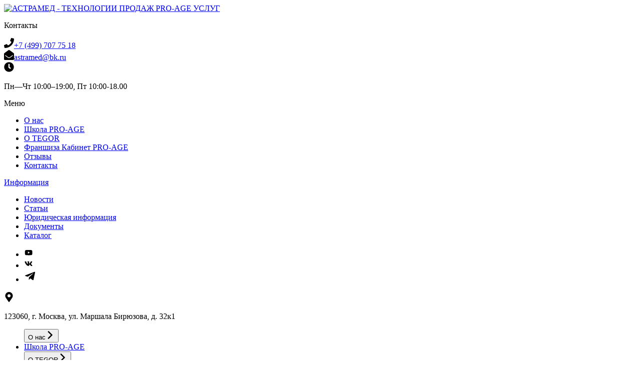

--- FILE ---
content_type: text/html; charset=utf-8
request_url: https://astramed.org/otzyvy/lyudmila-zavershinskaya/
body_size: 54692
content:
<!DOCTYPE html><html lang="ru_RU" class="font--open-sans shadow-2"><head><title>Отзывы и успехи наших клиентов » Людмила Завершинская</title><meta charset="UTF-8"><meta http-equiv="x-ua-compatible" content="IE=edge"><meta name="keywords" content=""/><meta name="description" content=""/><meta name="viewport" content="width=device-width, initial-scale=1"/><script>window.theme = {id: `epsilon`,url: `/wa-data/public/site/themes/epsilon/`,backend: `/webasyst/`,app: `blog`,settings: {button: `button-one`,font: `exo`,feedback: false},blocks: {}};</script><script>window.theme.colorScheme = `{"primary":["hsl(19, 98%, 54%)","hsl(89, 77%, 43%)","hsl(212, 84%, 54%)","hsl(353, 86%, 59%)","hsl(0, 100%, 59%)","hsl(201, 100%, 60%)","hsl(39, 46%, 60%)","hsl(180, 79%, 42%)","hsl(212, 62%, 55%)","hsl(216, 26%, 19%)","hsl(294, 43%, 33%)","hsl(96, 66%, 35%)","hsl(32, 93%, 50%)","hsl(63, 52%, 57%)","hsl(182, 61%, 34%)","hsl(88, 21%, 53%)","hsl(336, 59%, 66%)","hsl(51, 61%, 60%)"],"secondary":["hsl(0, 0%, 93%)","hsl(204, 28%, 93%)","hsl(180, 4%, 95%)","hsl(0, 0%, 93%)","hsl(195, 12%, 94%)","hsl(0, 0%, 93%)","hsl(0, 0%, 93%)","hsl(180, 20%, 94%)","hsl(202, 28%, 92%)","hsl(0, 0%, 91%)","hsl(240, 9%, 90%)","hsl(98, 17%, 91%)","hsl(30, 7%, 89%)","hsl(0, 0%, 93%)","hsl(189, 18%, 92%)","hsl(77, 18%, 92%)","hsl(0, 0%, 88%)","hsl(60, 16%, 93%)"],"background":["hsl(0, 0%, 100%)"],"inverse":["hsl(198, 7%, 26%)","hsl(167, 14%, 20%)","hsl(209, 20%, 24%)","hsl(0, 6%, 20%)","hsl(180, 2%, 24%)","hsl(222, 13%, 19%)","hsl(213, 17%, 21%)","hsl(188, 24%, 18%)","hsl(212, 36%, 18%)","hsl(215, 26%, 9%)","hsl(240, 9%, 17%)","hsl(107, 8%, 22%)","hsl(23, 24%, 7%)","hsl(60, 19%, 12%)","hsl(164, 8%, 28%)","hsl(87, 8%, 28%)","hsl(300, 5%, 18%)","hsl(40, 3%, 23%)"],"text":["hsl(197, 8%, 10%)","hsl(168, 13%, 15%)","hsl(200, 10%, 6%)","hsl(0, 11%, 5%)","hsl(206, 15%, 9%)","hsl(222, 13%, 19%)","hsl(0, 0%, 13%)","hsl(180, 3%, 13%)","hsl(206, 9%, 16%)","hsl(215, 26%, 9%)","hsl(280, 8%, 8%)","hsl(120, 3%, 8%)","hsl(20, 5%, 13%)","hsl(60, 4%, 5%)","hsl(180, 7%, 5%)","hsl(60, 7%, 5%)","hsl(315, 9%, 9%)","hsl(69, 10%, 14%)"],"text_inverse":["hsl(0, 0%, 100%)"],"primary_light":["hsl(19, 98%, 64%)","hsl(89, 77%, 53%)","hsl(212, 84%, 64%)","hsl(353, 86%, 69%)","hsl(0, 100%, 69%)","hsl(201, 100%, 70%)","hsl(39, 46%, 70%)","hsl(180, 79%, 52%)","hsl(212, 62%, 65%)","hsl(216, 26%, 29%)","hsl(294, 43%, 43%)","hsl(96, 66%, 45%)","hsl(32, 93%, 60%)","hsl(63, 52%, 67%)","hsl(182, 61%, 44%)","hsl(88, 21%, 63%)","hsl(336, 59%, 76%)","hsl(51, 61%, 70%)"],"primary_dark":["hsl(19, 98%, 44%)","hsl(89, 77%, 33%)","hsl(212, 84%, 44%)","hsl(353, 86%, 49%)","hsl(0, 100%, 49%)","hsl(201, 100%, 50%)","hsl(39, 46%, 50%)","hsl(180, 79%, 32%)","hsl(212, 62%, 45%)","hsl(216, 26%, 9%)","hsl(294, 43%, 23%)","hsl(96, 66%, 25%)","hsl(32, 93%, 40%)","hsl(63, 52%, 47%)","hsl(182, 61%, 24%)","hsl(88, 21%, 43%)","hsl(336, 59%, 56%)","hsl(51, 61%, 50%)"],"primary_fade":["hsla(19, 98%, 54%, 0.1)","hsla(89, 77%, 43%, 0.1)","hsla(212, 84%, 54%, 0.1)","hsla(353, 86%, 59%, 0.1)","hsla(0, 100%, 59%, 0.1)","hsla(201, 100%, 60%, 0.1)","hsla(39, 46%, 60%, 0.1)","hsla(180, 79%, 42%, 0.1)","hsla(212, 62%, 55%, 0.1)","hsla(216, 26%, 19%, 0.1)","hsla(294, 43%, 33%, 0.1)","hsla(96, 66%, 35%, 0.1)","hsla(32, 93%, 50%, 0.1)","hsla(63, 52%, 57%, 0.1)","hsla(182, 61%, 34%, 0.1)","hsla(88, 21%, 53%, 0.1)","hsla(336, 59%, 66%, 0.1)","hsla(51, 61%, 60%, 0.1)"],"secondary_light":["hsl(0, 0%, 97%)","hsl(204, 28%, 97%)","hsl(180, 4%, 99%)","hsl(0, 0%, 97%)","hsl(195, 12%, 98%)","hsl(0, 0%, 97%)","hsl(0, 0%, 97%)","hsl(180, 20%, 98%)","hsl(202, 28%, 96%)","hsl(0, 0%, 95%)","hsl(240, 9%, 94%)","hsl(98, 17%, 95%)","hsl(30, 7%, 93%)","hsl(0, 0%, 97%)","hsl(189, 18%, 96%)","hsl(77, 18%, 96%)","hsl(0, 0%, 92%)","hsl(60, 16%, 97%)"],"secondary_dark":["hsl(0, 0%, 83%)","hsl(204, 28%, 83%)","hsl(180, 4%, 85%)","hsl(0, 0%, 83%)","hsl(195, 12%, 84%)","hsl(0, 0%, 83%)","hsl(0, 0%, 83%)","hsl(180, 20%, 84%)","hsl(202, 28%, 82%)","hsl(0, 0%, 81%)","hsl(240, 9%, 80%)","hsl(98, 17%, 81%)","hsl(30, 7%, 79%)","hsl(0, 0%, 83%)","hsl(189, 18%, 82%)","hsl(77, 18%, 82%)","hsl(0, 0%, 78%)","hsl(60, 16%, 83%)"],"secondary_darken":["hsl(0, 0%, 73%)","hsl(204, 28%, 73%)","hsl(180, 4%, 75%)","hsl(0, 0%, 73%)","hsl(195, 12%, 74%)","hsl(0, 0%, 73%)","hsl(0, 0%, 73%)","hsl(180, 20%, 74%)","hsl(202, 28%, 72%)","hsl(0, 0%, 71%)","hsl(240, 9%, 70%)","hsl(98, 17%, 71%)","hsl(30, 7%, 69%)","hsl(0, 0%, 73%)","hsl(189, 18%, 72%)","hsl(77, 18%, 72%)","hsl(0, 0%, 68%)","hsl(60, 16%, 73%)"],"text_light":["hsl(197, 8%, 20%)","hsl(168, 13%, 25%)","hsl(200, 10%, 16%)","hsl(0, 11%, 15%)","hsl(206, 15%, 19%)","hsl(222, 13%, 29%)","hsl(0, 0%, 23%)","hsl(180, 3%, 23%)","hsl(206, 9%, 26%)","hsl(215, 26%, 19%)","hsl(280, 8%, 18%)","hsl(120, 3%, 18%)","hsl(20, 5%, 23%)","hsl(60, 4%, 15%)","hsl(180, 7%, 15%)","hsl(60, 7%, 15%)","hsl(315, 9%, 19%)","hsl(69, 10%, 24%)"],"text_soft":["hsl(197, 8%, 44%)","hsl(168, 13%, 49%)","hsl(200, 10%, 40%)","hsl(0, 11%, 39%)","hsl(206, 15%, 43%)","hsl(222, 13%, 53%)","hsl(0, 0%, 47%)","hsl(180, 3%, 47%)","hsl(206, 9%, 50%)","hsl(215, 26%, 43%)","hsl(280, 8%, 42%)","hsl(120, 3%, 42%)","hsl(20, 5%, 47%)","hsl(60, 4%, 39%)","hsl(180, 7%, 39%)","hsl(60, 7%, 39%)","hsl(315, 9%, 43%)","hsl(69, 10%, 48%)"],"text_fade":["hsla(197, 8%, 10%, 0.8)","hsla(168, 13%, 15%, 0.8)","hsla(200, 10%, 6%, 0.8)","hsla(0, 11%, 5%, 0.8)","hsla(206, 15%, 9%, 0.8)","hsla(222, 13%, 19%, 0.8)","hsla(0, 0%, 13%, 0.8)","hsla(180, 3%, 13%, 0.8)","hsla(206, 9%, 16%, 0.8)","hsla(215, 26%, 9%, 0.8)","hsla(280, 8%, 8%, 0.8)","hsla(120, 3%, 8%, 0.8)","hsla(20, 5%, 13%, 0.8)","hsla(60, 4%, 5%, 0.8)","hsla(180, 7%, 5%, 0.8)","hsla(60, 7%, 5%, 0.8)","hsla(315, 9%, 9%, 0.8)","hsla(69, 10%, 14%, 0.8)"]}`;</script><style>:root {--primary: #cc3399;--primary-light: hsl(19, 98%, 64%);--primary-dark: hsl(19, 98%, 44%);--primary-fade: hsla(19, 98%, 54%, 0.1);--secondary: hsl(0, 0%, 93%);--secondary-light: hsl(0, 0%, 97%);--secondary-dark: hsl(0, 0%, 83%);--secondary-darken: hsl(0, 0%, 73%);--background: hsl(0, 0%, 100%);--inverse: hsl(198, 7%, 26%);--text: hsl(197, 8%, 10%);--text-light: hsl(197, 8%, 20%);--text-soft: hsl(197, 8%, 44%);--text-fade: hsla(197, 8%, 10%, 0.8);--text-inverse: hsl(0, 0%, 100%);}</style><link rel="shortcut icon" href="/favicon.ico" /><link rel="dns-prefetch" href="//fonts.googleapis.com"><link rel="preconnect" href="https://fonts.gstatic.com/" crossorigin><link href='https://fonts.googleapis.com/css?family=Exo+2:ital,wght@0,400;0,600;1,400&subset=latin,cyrillic' rel='stylesheet' type='text/css'><link href='https://fonts.googleapis.com/css?family=Open+Sans:ital,wght@0,400;0,700;1,400;1,700&subset=latin,cyrillic' rel='stylesheet' type='text/css'><link rel="stylesheet" href="https://cdnjs.cloudflare.com/ajax/libs/ion-rangeslider/2.3.1/css/ion.rangeSlider.min.css"/><link href="/wa-data/public/site/themes/epsilon/core/css/core.min.css?v1.1.0.1335" rel="stylesheet" /><link rel="stylesheet" href="https://cdn.jsdelivr.net/npm/glightbox/dist/css/glightbox.min.css"><link rel="stylesheet" href="https://cdn.jsdelivr.net/npm/@splidejs/splide@latest/dist/css/splide.min.css"><link href="/wa-data/public/site/themes/epsilon/css/epsilon.min.css?v1.1.0.1335" rel="stylesheet" /><link href="/wa-data/public/site/themes/epsilon/css/user.css?v1.1.0.1335" rel="stylesheet" /><script src="/wa-data/public/site/themes/epsilon/core/js/core.min.js?v1.1.0.1335"></script><script src="/wa-content/js/jquery/jquery-1.11.1.min.js"></script><script src="/wa-content/js/jquery/jquery-migrate-1.2.1.min.js?v=2.6.2"></script><script src="/wa-data/public/site/themes/epsilon/js/epsilon.min.js?v1.1.0.1335"></script><script src="/wa-data/public/site/themes/epsilon/js/user.js?v1.1.0.1335"></script><script src="/wa-apps/blog/js/jquery.pageless2.js?v=1.4.9.49"></script>
</head><body class="overlay-modal"><div id="main"><header class="header-one__layout frame frame--overflow is-static " id="header"><div class="frame__container"><div class="header-one frame__center"><div class="header-one__logo-wrapper"><a href="/" class="header-one__logo"><img src="/wa-data/public/site/themes/epsilon/img/logo.png?v1664044355?v1.1.0.1335" alt="АСТРАМЕД - ТЕХНОЛОГИИ ПРОДАЖ PRO-AGE УСЛУГ" class="header-one__logo-img"></a></div><div class="header-one__content-wrapper"><div class="nav-one"><div class="dropdown my_drop_page_main"><div class="dropdown__wrapper frame overlay-modal"><div class="frame__container dropdown__container"><div class="frame__center dropdown__center"><div class="dropdown__grid"><div class="dropdown-desktop"><div class="dropdown-desktop__list dropdown-desktop__list--two"><div class="dropdown-desktop__column"><p class="dropdown-desktop__name">Контакты</p><div class="dropdown-desktop__item"><span class="dropdown-desktop__icon"><svg class="icon-phone" xmlns="http://www.w3.org/2000/svg" width="20" height="20" viewBox="0 0 512 512"><path d="M493.4 24.6l-104-24c-11.3-2.6-22.9 3.3-27.5 13.9l-48 112c-4.2 9.8-1.4 21.3 6.9 28l60.6 49.6c-36 76.7-98.9 140.5-177.2 177.2l-49.6-60.6c-6.8-8.3-18.2-11.1-28-6.9l-112 48C3.9 366.5-2 378.1.6 389.4l24 104C27.1 504.2 36.7 512 48 512c256.1 0 464-207.5 464-464 0-11.2-7.7-20.9-18.6-23.4z"/></svg></span><a href="tel:+74997077518" target="_self" class="link-one link-one--enlarged link-one--primary">+7 (499) 707 75 18 </a></div><div class="dropdown-desktop__item"><span class="dropdown-desktop__icon"><svg class="icon-email" xmlns="http://www.w3.org/2000/svg" width="20" height="20" viewBox="0 0 512 512"><path d="M512 464c0 26.51-21.49 48-48 48H48c-26.51 0-48-21.49-48-48V200.724a48 48 0 0118.387-37.776c24.913-19.529 45.501-35.365 164.2-121.511C199.412 29.17 232.797-.347 256 .003c23.198-.354 56.596 29.172 73.413 41.433 118.687 86.137 139.303 101.995 164.2 121.512A48 48 0 01512 200.724V464zm-65.666-196.605c-2.563-3.728-7.7-4.595-11.339-1.907-22.845 16.873-55.462 40.705-105.582 77.079-16.825 12.266-50.21 41.781-73.413 41.43-23.211.344-56.559-29.143-73.413-41.43-50.114-36.37-82.734-60.204-105.582-77.079-3.639-2.688-8.776-1.821-11.339 1.907l-9.072 13.196a7.998 7.998 0 001.839 10.967c22.887 16.899 55.454 40.69 105.303 76.868 20.274 14.781 56.524 47.813 92.264 47.573 35.724.242 71.961-32.771 92.263-47.573 49.85-36.179 82.418-59.97 105.303-76.868a7.998 7.998 0 001.839-10.967l-9.071-13.196z"/></svg></span><a href="mailto:astramed@bk.ru " target="_self" class="link-one link-one--enlarged link-one--primary">astramed@bk.ru </a></div><div class="dropdown-desktop__item"><span class="dropdown-desktop__icon"><svg class="icon-hours" xmlns="http://www.w3.org/2000/svg" width="20" height="20" viewBox="0 0 512 512"><path d="M256 8C119 8 8 119 8 256s111 248 248 248 248-111 248-248S393 8 256 8zm92.49 313l-20 25a16 16 0 01-22.49 2.5l-67-49.72a40 40 0 01-15-31.23V112a16 16 0 0116-16h32a16 16 0 0116 16v144l58 42.5a16 16 0 012.49 22.5z"/></svg></span><p class="dropdown-desktop__contact">Пн—Чт 10:00–19:00, Пт 10:00-18.00</p></div></div><div class="dropdown-desktop__menu"><p class="dropdown-desktop__name">Меню</p><ul class="dropdown__sublist"><li class="dropdown__sublink"><a href="/info/about/" target="_self" class="link-one link-one--enlarged link-one--primary">О нас</a></li><li class="dropdown__sublink"><a href="/shkola-pro-age/" target="_self" class="link-one link-one--enlarged link-one--primary">Школа PRO-AGE</a></li><li class="dropdown__sublink"><a href="/o-tegor" target="_self" class="link-one link-one--enlarged link-one--primary">О TEGOR</a></li><li class="dropdown__sublink"><a href="/franshiza-kabinet-pro-age/" target="_self" class="link-one link-one--enlarged link-one--primary">Франшиза Кабинет PRO-AGE</a></li><li class="dropdown__sublink"><a href="/otzyvy/" target="_self" class="link-one link-one--enlarged link-one--primary">Отзывы</a></li><li class="dropdown__sublink"><a href="/info/contacts" target="_self" class="link-one link-one--enlarged link-one--primary">Контакты</a></li></ul></div><div class="dropdown__column"><div class="dropdown__link font--exo "><a href="/info/" target="_self" class="link-one link-one--uppercase link-one--secondary">Информация</a></div><ul class="dropdown__sublist"><li class="dropdown__sublink "><a href="/info/about/news/" target="_self" class="link-one link-one--enlarged link-one--primary">Новости</a></li><li class="dropdown__sublink "><a href="/info/about/content/" target="_self" class="link-one link-one--enlarged link-one--primary">Статьи</a></li><li class="dropdown__sublink "><a href="/info/about/yuridicheskaya-informatsiya/" target="_self" class="link-one link-one--enlarged link-one--primary">Юридическая информация</a></li><li class="dropdown__sublink "><a href="/info/about/dokumenty/" target="_self" class="link-one link-one--enlarged link-one--primary">Документы</a></li><li class="dropdown__sublink "><a href="/info/katalog/" target="_self" class="link-one link-one--enlarged link-one--primary">Каталог</a></li></ul></div></div><div class="dropdown-desktop__footer dropdown-desktop__footer--two dropdown-desktop__footer--social"><div class="dropdown-desktop__social"><ul class="social-one"><li class="social-one__item"><a href="https://www.youtube.com/channel/UCeX__pLKfbU5UKqbQnva5Mg" class="social-one__link" target="_blank"><svg class="icon-youtube" xmlns="http://www.w3.org/2000/svg" width="18" height="18" viewBox="0 0 100 100"><path d="M90.4 31.1c-1-3.6-3.7-6.4-7.3-7.3C76.7 22 50.9 22 50.9 22s-25.8 0-32.2 1.7c-3.5 1-6.3 3.8-7.3 7.3-1.7 6.5-1.7 20-1.7 20s0 13.5 1.7 20c1 3.6 3.7 6.3 7.3 7.2C25.1 80 50.9 80 50.9 80s25.8 0 32.2-1.7c3.5-1 6.3-3.7 7.3-7.2 1.7-6.5 1.7-20 1.7-20s0-13.6-1.7-20zm-48 32.2V38.8L64 51.1 42.4 63.3z"/></svg></a></li><li class="social-one__item"><a href="https://vk.com/pro_age_school" class="social-one__link" target="_blank"><svg class="icon-vk" xmlns="http://www.w3.org/2000/svg" width="18" height="18" viewBox="0 0 100 100"><path d="M90.1 30.4c.6-2 0-3.4-2.8-3.4h-9.2c-2.4 0-3.4 1.2-4 2.6 0 0-4.7 11.5-11.3 18.9-2.1 2.1-3.1 2.8-4.3 2.8-.6 0-1.5-.7-1.5-2.6V30.4c0-2.4-.7-3.4-2.6-3.4H39.8c-1.5 0-2.4 1.1-2.4 2.1 0 2.2 3.3 2.7 3.7 9v13.6c0 3-.5 3.5-1.7 3.5-3.1 0-10.7-11.5-15.3-24.7C23.3 28 22.4 27 20 27h-9.2c-2.6 0-3.2 1.2-3.2 2.6 0 2.4 3.1 14.6 14.6 30.6 7.6 11 18.4 16.9 28.2 16.9 5.9 0 6.6-1.3 6.6-3.6C57 63 56.5 62 59.4 62c1.4 0 3.7.7 9.2 6 6.3 6.3 7.3 9.1 10.8 9.1h9.2c2.6 0 4-1.3 3.2-3.9-1.8-5.4-13.6-16.7-14.2-17.4-1.4-1.8-1-2.5 0-4.1.1-.1 11.3-15.9 12.5-21.3z"/></svg></a></li><li class="social-one__item"><a href="https://t.me/pro_age_school" class="social-one__link" target="_blank"><svg width="24px" height="24px" viewBox="0 0 24 24" xmlns="http://www.w3.org/2000/svg"><path d="m20.665 3.717-17.73 6.837c-1.21.486-1.203 1.161-.222 1.462l4.552 1.42 10.532-6.645c.498-.303.953-.14.579.192l-8.533 7.701h-.002l.002.001-.314 4.692c.46 0 .663-.211.921-.46l2.211-2.15 4.599 3.397c.848.467 1.457.227 1.668-.785l3.019-14.228c.309-1.239-.473-1.8-1.282-1.434z"/></svg></a></li></ul></div><div class="dropdown-desktop__footer-item"><span class="dropdown-desktop__footer-icon"><svg class="icon-address" xmlns="http://www.w3.org/2000/svg" width="20" height="20" viewBox="0 0 384 512"><path d="M172.268 501.67C26.97 291.031 0 269.413 0 192 0 85.961 85.961 0 192 0s192 85.961 192 192c0 77.413-26.97 99.031-172.268 309.67-9.535 13.774-29.93 13.773-39.464 0zM192 272c44.183 0 80-35.817 80-80s-35.817-80-80-80-80 35.817-80 80 35.817 80 80 80z"/></svg></span><p class="dropdown-desktop__footer-contact">123060, г. Москва, ул. Маршала Бирюзова, д. 32к1</p></div></div></div><div class="dropdown-mobile"><div class="dropdown-mobile__menu"><ul class="dropdown-mobile__list"><button class="dropdown-mobile__open_my font--open-sans" data-page_id="5"><span>О нас</span><svg class="icon-arrow-right" width="18" height="18" xmlns="http://www.w3.org/2000/svg" viewBox="0 0 492 492"><path d="M370.4 229.2L179.1 38c-4.4-4.4-10.3-6.9-16.6-6.9s-12.2 2.4-16.6 6.9l-14.1 14c-9.2 9.2-9.2 24.1 0 33.3l160.6 160.6-160.8 160.8c-4.4 4.4-6.9 10.3-6.9 16.6 0 6.3 2.4 12.2 6.9 16.6l14.1 14.1c4.4 4.4 10.3 6.9 16.6 6.9 6.3 0 12.2-2.4 16.6-6.9l191.5-191.5c4.4-4.4 6.9-10.4 6.9-16.7 0-6.2-2.5-12.1-6.9-16.6z"/></svg></button><li class="dropdown-mobile__link"><a href="/shkola-pro-age/" target="_self" class="link-one link-one--enlarged link-one--primary">Школа PRO-AGE</a></li><button class="dropdown-mobile__open_my font--open-sans" data-page_id="13"><span>О TEGOR</span><svg class="icon-arrow-right" width="18" height="18" xmlns="http://www.w3.org/2000/svg" viewBox="0 0 492 492"><path d="M370.4 229.2L179.1 38c-4.4-4.4-10.3-6.9-16.6-6.9s-12.2 2.4-16.6 6.9l-14.1 14c-9.2 9.2-9.2 24.1 0 33.3l160.6 160.6-160.8 160.8c-4.4 4.4-6.9 10.3-6.9 16.6 0 6.3 2.4 12.2 6.9 16.6l14.1 14.1c4.4 4.4 10.3 6.9 16.6 6.9 6.3 0 12.2-2.4 16.6-6.9l191.5-191.5c4.4-4.4 6.9-10.4 6.9-16.7 0-6.2-2.5-12.1-6.9-16.6z"/></svg></button><li class="dropdown-mobile__link"><a href="/franshiza-kabinet-pro-age/" target="_self" class="link-one link-one--enlarged link-one--primary">Франшиза Кабинет PRO-AGE</a></li><li class="dropdown-mobile__link"><a href="/otzyvy/" target="_self" class="link-one link-one--enlarged link-one--primary">Отзывы</a></li><li class="dropdown-mobile__link"><a href="/info/contacts" target="_self" class="link-one link-one--enlarged link-one--primary">Контакты</a></li></ul><div class="dropdown-mobile__social"><ul class="social-one"><li class="social-one__item"><a href="https://www.youtube.com/channel/UCeX__pLKfbU5UKqbQnva5Mg" class="social-one__link" target="_blank"><svg class="icon-youtube" xmlns="http://www.w3.org/2000/svg" width="18" height="18" viewBox="0 0 100 100"><path d="M90.4 31.1c-1-3.6-3.7-6.4-7.3-7.3C76.7 22 50.9 22 50.9 22s-25.8 0-32.2 1.7c-3.5 1-6.3 3.8-7.3 7.3-1.7 6.5-1.7 20-1.7 20s0 13.5 1.7 20c1 3.6 3.7 6.3 7.3 7.2C25.1 80 50.9 80 50.9 80s25.8 0 32.2-1.7c3.5-1 6.3-3.7 7.3-7.2 1.7-6.5 1.7-20 1.7-20s0-13.6-1.7-20zm-48 32.2V38.8L64 51.1 42.4 63.3z"/></svg></a></li><li class="social-one__item"><a href="https://vk.com/pro_age_school" class="social-one__link" target="_blank"><svg class="icon-vk" xmlns="http://www.w3.org/2000/svg" width="18" height="18" viewBox="0 0 100 100"><path d="M90.1 30.4c.6-2 0-3.4-2.8-3.4h-9.2c-2.4 0-3.4 1.2-4 2.6 0 0-4.7 11.5-11.3 18.9-2.1 2.1-3.1 2.8-4.3 2.8-.6 0-1.5-.7-1.5-2.6V30.4c0-2.4-.7-3.4-2.6-3.4H39.8c-1.5 0-2.4 1.1-2.4 2.1 0 2.2 3.3 2.7 3.7 9v13.6c0 3-.5 3.5-1.7 3.5-3.1 0-10.7-11.5-15.3-24.7C23.3 28 22.4 27 20 27h-9.2c-2.6 0-3.2 1.2-3.2 2.6 0 2.4 3.1 14.6 14.6 30.6 7.6 11 18.4 16.9 28.2 16.9 5.9 0 6.6-1.3 6.6-3.6C57 63 56.5 62 59.4 62c1.4 0 3.7.7 9.2 6 6.3 6.3 7.3 9.1 10.8 9.1h9.2c2.6 0 4-1.3 3.2-3.9-1.8-5.4-13.6-16.7-14.2-17.4-1.4-1.8-1-2.5 0-4.1.1-.1 11.3-15.9 12.5-21.3z"/></svg></a></li><li class="social-one__item"><a href="https://t.me/pro_age_school" class="social-one__link" target="_blank"><svg width="24px" height="24px" viewBox="0 0 24 24" xmlns="http://www.w3.org/2000/svg"><path d="m20.665 3.717-17.73 6.837c-1.21.486-1.203 1.161-.222 1.462l4.552 1.42 10.532-6.645c.498-.303.953-.14.579.192l-8.533 7.701h-.002l.002.001-.314 4.692c.46 0 .663-.211.921-.46l2.211-2.15 4.599 3.397c.848.467 1.457.227 1.668-.785l3.019-14.228c.309-1.239-.473-1.8-1.282-1.434z"/></svg></a></li></ul></div></div><div class="dropdown-mobile__navigation my__drop_mob_page_5"><button class="dropdown-mobile__close_my"><svg class="icon-back" xmlns="http://www.w3.org/2000/svg" viewBox="0 0 492 492" width="18" height="18"><path d="M464.344 207.418l.768.168H135.888l103.496-103.724c5.068-5.064 7.848-11.924 7.848-19.124 0-7.2-2.78-14.012-7.848-19.088L223.28 49.538c-5.064-5.064-11.812-7.864-19.008-7.864-7.2 0-13.952 2.78-19.016 7.844L7.844 226.914C2.76 231.998-.02 238.77 0 245.974c-.02 7.244 2.76 14.02 7.844 19.096l177.412 177.412c5.064 5.06 11.812 7.844 19.016 7.844 7.196 0 13.944-2.788 19.008-7.844l16.104-16.112c5.068-5.056 7.848-11.808 7.848-19.008 0-7.196-2.78-13.592-7.848-18.652L134.72 284.406h329.992c14.828 0 27.288-12.78 27.288-27.6v-22.788c0-14.82-12.828-26.6-27.656-26.6z"/></svg></button><ul class="dropdown-mobile__list"><li><a href="/info/about/" target="_self" class="link-one is-anchor link-one--primary">О нас</a></li><li><a href="/info/about/news/" target="_self" class="link-one is-anchor link-one--primary">Новости</a></li><li><a href="/info/about/content/" target="_self" class="link-one is-anchor link-one--primary">Статьи</a></li><li><a href="/info/about/yuridicheskaya-informatsiya/" target="_self" class="link-one is-anchor link-one--primary">Юридическая информация</a></li><li><a href="/info/about/dokumenty/" target="_self" class="link-one is-anchor link-one--primary">Документы</a></li></ul></div><div class="dropdown-mobile__navigation my__drop_mob_page_13"><button class="dropdown-mobile__close_my"><svg class="icon-back" xmlns="http://www.w3.org/2000/svg" viewBox="0 0 492 492" width="18" height="18"><path d="M464.344 207.418l.768.168H135.888l103.496-103.724c5.068-5.064 7.848-11.924 7.848-19.124 0-7.2-2.78-14.012-7.848-19.088L223.28 49.538c-5.064-5.064-11.812-7.864-19.008-7.864-7.2 0-13.952 2.78-19.016 7.844L7.844 226.914C2.76 231.998-.02 238.77 0 245.974c-.02 7.244 2.76 14.02 7.844 19.096l177.412 177.412c5.064 5.06 11.812 7.844 19.016 7.844 7.196 0 13.944-2.788 19.008-7.844l16.104-16.112c5.068-5.056 7.848-11.808 7.848-19.008 0-7.196-2.78-13.592-7.848-18.652L134.72 284.406h329.992c14.828 0 27.288-12.78 27.288-27.6v-22.788c0-14.82-12.828-26.6-27.656-26.6z"/></svg></button><ul class="dropdown-mobile__list"><li><a href="/o-tegor/" target="_self" class="link-one is-anchor link-one--primary">О TEGOR</a></li><li><a href="/o-tegor/katalog/" target="_self" class="link-one is-anchor link-one--primary">Каталог</a></li></ul></div></div></div></div></div></div></div><div class="dropdown my_drop_page_5"><div class="dropdown__wrapper frame overlay-modal"><div class="frame__container dropdown__container"><div class="frame__center dropdown__center"><div class="dropdown__grid"><div><a href="/info/about/" target="_self" class="link-one is-anchor link-one--primary">О нас</a></div><div><a href="/info/about/news/" target="_self" class="link-one is-anchor link-one--primary">Новости</a></div><div><a href="/info/about/content/" target="_self" class="link-one is-anchor link-one--primary">Статьи</a></div><div><a href="/info/about/yuridicheskaya-informatsiya/" target="_self" class="link-one is-anchor link-one--primary">Юридическая информация</a></div><div><a href="/info/about/dokumenty/" target="_self" class="link-one is-anchor link-one--primary">Документы</a></div></div></div></div></div></div><div class="dropdown my_drop_page_13"><div class="dropdown__wrapper frame overlay-modal"><div class="frame__container dropdown__container"><div class="frame__center dropdown__center"><div class="dropdown__grid"><div><a href="/o-tegor/" target="_self" class="link-one is-anchor link-one--primary">О TEGOR</a></div><div><a href="/o-tegor/katalog/" target="_self" class="link-one is-anchor link-one--primary">Каталог</a></div></div></div></div></div></div></div><div class="header-phone-outer"><div class="header-phones"><div class="header-phone"><a class="js-contact-phone" href="tel:+74997077518">+7 (499) 707 75 18 </a></div><div class="header-phone"><a class="js-contact-phone" href="tel:+79857840111">+7 (985) 784-01-11</a></div><a href="#" class="v-header-contacts__link call-back-button">Заказать обратный звонок</a></div></div></div><div class="header-one__controls"><div class="header-one__button"><a href='#' target='_self' class="button button-one button-one--primary feedback-btn"  ><span class="button__overlay"></span><span class="button__text">Задать вопрос</span></a></div><div class="header-one__burger open-dropdown__my"><div class="burger"><span class="burger__top"></span><span class="burger__middle"></span><span class="burger__bottom"></span></div></div></div></div></div><div class="frame__container bottom_menu__da"><div class="header-one frame__center"><div class="nav-one"><div class="categories-h js-categories-h-outer"><div class="l-wrapper clearfix"><div class="js-categories-h-items categories-h__inner" data-retina="true" data-lazy="true"><div class="categories-h__menu js-h-categories responsived-before-init"><div class="js-h-categories-item categories-h__item"><a class="categories-h__link" href="/info/about/" target="_self"><span class="categories-h__title font--open-sans">О нас</span><div class="dropdown-button__arrow-wrapper"><span class="dropdown-button__arrow"></span></div></a><div class="js-categories-sub subcat-h-deployed to-left"><div class="subcat-h-deployed__items"><div class="subcat-h-deployed__item js-subcategories-item"><div class="subcat-h-deployed__inner"><a class="subcat-h-deployed__title font--open-sans" title="Новости" href="/info/about/news/">Новости</a></div></div><div class="subcat-h-deployed__item js-subcategories-item"><div class="subcat-h-deployed__inner"><a class="subcat-h-deployed__title font--open-sans" title="Статьи" href="/info/about/content/">Статьи</a></div></div><div class="subcat-h-deployed__item js-subcategories-item"><div class="subcat-h-deployed__inner"><a class="subcat-h-deployed__title font--open-sans" title="Юридическая информация" href="/info/about/yuridicheskaya-informatsiya/">Юридическая информация</a></div></div><div class="subcat-h-deployed__item js-subcategories-item"><div class="subcat-h-deployed__inner"><a class="subcat-h-deployed__title font--open-sans" title="Документы" href="/info/about/dokumenty/">Документы</a></div></div></div></div></div><div class="js-h-categories-item categories-h__item"><a class="categories-h__link" href="/shkola-pro-age/" target="_self"><span class="categories-h__title font--open-sans">Школа PRO-AGE</span></a></div><div class="js-h-categories-item categories-h__item"><a class="categories-h__link" href="/o-tegor" target="_self"><span class="categories-h__title font--open-sans">О TEGOR</span><div class="dropdown-button__arrow-wrapper"><span class="dropdown-button__arrow"></span></div></a><div class="js-categories-sub subcat-h-deployed to-left"><div class="subcat-h-deployed__items"><div class="subcat-h-deployed__item js-subcategories-item"><div class="subcat-h-deployed__inner"><a class="subcat-h-deployed__title font--open-sans" title="Каталог" href="/o-tegor/katalog/">Каталог</a></div></div></div></div></div><div class="js-h-categories-item categories-h__item"><a class="categories-h__link" href="/franshiza-kabinet-pro-age/" target="_self"><span class="categories-h__title font--open-sans">Франшиза Кабинет PRO-AGE</span></a></div><div class="js-h-categories-item categories-h__item"><a class="categories-h__link" href="/otzyvy/" target="_self"><span class="categories-h__title font--open-sans">Отзывы</span></a></div><div class="js-h-categories-item categories-h__item"><a class="categories-h__link" href="/info/contacts" target="_self"><span class="categories-h__title font--open-sans">Контакты</span></a></div></div></div></div></div></div><div class="footer-one__social"><ul class="social-one"><li class="social-one__item"><a href="https://www.youtube.com/channel/UCeX__pLKfbU5UKqbQnva5Mg" class="social-one__link" target="_blank"><svg class="icon-youtube" xmlns="http://www.w3.org/2000/svg" width="18" height="18" viewBox="0 0 100 100"><path d="M90.4 31.1c-1-3.6-3.7-6.4-7.3-7.3C76.7 22 50.9 22 50.9 22s-25.8 0-32.2 1.7c-3.5 1-6.3 3.8-7.3 7.3-1.7 6.5-1.7 20-1.7 20s0 13.5 1.7 20c1 3.6 3.7 6.3 7.3 7.2C25.1 80 50.9 80 50.9 80s25.8 0 32.2-1.7c3.5-1 6.3-3.7 7.3-7.2 1.7-6.5 1.7-20 1.7-20s0-13.6-1.7-20zm-48 32.2V38.8L64 51.1 42.4 63.3z"/></svg></a></li><li class="social-one__item"><a href="https://vk.com/pro_age_school" class="social-one__link" target="_blank"><svg class="icon-vk" xmlns="http://www.w3.org/2000/svg" width="18" height="18" viewBox="0 0 100 100"><path d="M90.1 30.4c.6-2 0-3.4-2.8-3.4h-9.2c-2.4 0-3.4 1.2-4 2.6 0 0-4.7 11.5-11.3 18.9-2.1 2.1-3.1 2.8-4.3 2.8-.6 0-1.5-.7-1.5-2.6V30.4c0-2.4-.7-3.4-2.6-3.4H39.8c-1.5 0-2.4 1.1-2.4 2.1 0 2.2 3.3 2.7 3.7 9v13.6c0 3-.5 3.5-1.7 3.5-3.1 0-10.7-11.5-15.3-24.7C23.3 28 22.4 27 20 27h-9.2c-2.6 0-3.2 1.2-3.2 2.6 0 2.4 3.1 14.6 14.6 30.6 7.6 11 18.4 16.9 28.2 16.9 5.9 0 6.6-1.3 6.6-3.6C57 63 56.5 62 59.4 62c1.4 0 3.7.7 9.2 6 6.3 6.3 7.3 9.1 10.8 9.1h9.2c2.6 0 4-1.3 3.2-3.9-1.8-5.4-13.6-16.7-14.2-17.4-1.4-1.8-1-2.5 0-4.1.1-.1 11.3-15.9 12.5-21.3z"/></svg></a></li><li class="social-one__item"><a href="https://t.me/pro_age_school" class="social-one__link" target="_blank"><svg width="24px" height="24px" viewBox="0 0 24 24" xmlns="http://www.w3.org/2000/svg"><path d="m20.665 3.717-17.73 6.837c-1.21.486-1.203 1.161-.222 1.462l4.552 1.42 10.532-6.645c.498-.303.953-.14.579.192l-8.533 7.701h-.002l.002.001-.314 4.692c.46 0 .663-.211.921-.46l2.211-2.15 4.599 3.397c.848.467 1.457.227 1.668-.785l3.019-14.228c.309-1.239-.473-1.8-1.282-1.434z"/></svg></a></li></ul></div></div></div></header><main class="content" itemscope itemtype="http://schema.org/WebPage" role="main"><section class="breadcrumbs__layout frame"><div class="frame__container"><div class="frame__center"><div class="breadcrumbs"><ul class="breadcrumbs__list" itemscope itemtype="https://schema.org/BreadcrumbList"><li class="breadcrumbs__item" itemprop="itemListElement" itemscope itemtype="http://schema.org/ListItem"><a class="breadcrumbs__link" itemprop="item" href="/" title="Главная"><svg class="icon-home" xmlns="http://www.w3.org/2000/svg" viewBox="0 0 512 512" width="20" height="20"><path d="M426.783 174.915V69.87H325.558v28.051L256 45.012 0 239.736l43.612 57.338 212.39-161.549 212.386 161.546L512 239.734z"/><path d="M256.002 173.26L85.216 303.164v163.824h136.995V356.196h67.578v110.792h136.994V303.162z"/></svg><span itemprop="name">Главная</span></a><meta itemprop="position" content="1" /></li><li class="breadcrumbs__item" itemprop="itemListElement" itemscope itemtype="http://schema.org/ListItem"><a class="breadcrumbs__link" itemprop="item" href="https://astramed.org/otzyvy/" title="Отзывы и успехи наших клиентов"><svg class="icon-arrow-right" width="18" height="18" xmlns="http://www.w3.org/2000/svg" viewBox="0 0 492 492"><path d="M370.4 229.2L179.1 38c-4.4-4.4-10.3-6.9-16.6-6.9s-12.2 2.4-16.6 6.9l-14.1 14c-9.2 9.2-9.2 24.1 0 33.3l160.6 160.6-160.8 160.8c-4.4 4.4-6.9 10.3-6.9 16.6 0 6.3 2.4 12.2 6.9 16.6l14.1 14.1c4.4 4.4 10.3 6.9 16.6 6.9 6.3 0 12.2-2.4 16.6-6.9l191.5-191.5c4.4-4.4 6.9-10.4 6.9-16.7 0-6.2-2.5-12.1-6.9-16.6z"/></svg><span itemprop="name">Отзывы и успехи наших клиентов</span></a><meta itemprop="position" content="2" /></li><li class="breadcrumbs__item" itemprop="itemListElement" itemscope itemtype="http://schema.org/ListItem"><span class="breadcrumbs__disabeled"><link itemprop="item" href="lyudmila-zavershinskaya"><svg class="icon-arrow-right" width="18" height="18" xmlns="http://www.w3.org/2000/svg" viewBox="0 0 492 492"><path d="M370.4 229.2L179.1 38c-4.4-4.4-10.3-6.9-16.6-6.9s-12.2 2.4-16.6 6.9l-14.1 14c-9.2 9.2-9.2 24.1 0 33.3l160.6 160.6-160.8 160.8c-4.4 4.4-6.9 10.3-6.9 16.6 0 6.3 2.4 12.2 6.9 16.6l14.1 14.1c4.4 4.4 10.3 6.9 16.6 6.9 6.3 0 12.2-2.4 16.6-6.9l191.5-191.5c4.4-4.4 6.9-10.4 6.9-16.7 0-6.2-2.5-12.1-6.9-16.6z"/></svg><span itemprop="name">Людмила Завершинская</span></span><meta itemprop="position" content="3" /></li></ul></div></div></div></section><article class="frame frame--mini epsilon-block text is-animated"><div class="frame__container"><div class="frame__center"><div class="frame__grid text__grid text__grid--medium"><div class="page-one__content page-one__content--"><div ><article role="main" id="post-70"><h1 class="post__title"><span>Людмила Завершинская</span></h1><div class="post post--one"><div class="post__credentials"><span class="post__date" title="25.04.2023 10:58">25 апреля 2023</span></div><div class="post-one__text" >Хочу выразить огромную благодарность компании Астрамед и руководителю Арбатской Ирине Денисовне за организацию и проведение обучающего тренинга «Эмоциональный интеллект и методы борьбы со стрессом». Очень понятная подача материала, большой обьем полезной информации Молоковой Еленой Валентиновной, отработка практических навыков.</div></div></article></div></div></div></div></div></article><section class="frame frame--alter epsilon-block text is-animated" id="text" data-animate="true"><div class="frame__container"><div class="frame__center"><div class="frame__grid text__grid text__grid--big"><div class="text__animate"><h2 class="title title--big title--center font--">Подписаться на рассылку</h2></div><div class="text__text text__text--center text__animate subscribe__form_da"><form id="subscribe-form" action="" method="POST"><input type="email" name="email" placeholder="Напишите Вашу почту"><div id="sub-form-captha"></div><div class="button__wrapper button__wrapper--left feedback__animate"><div class="button button-one button-one--primary"><input class="button__overlay feedback__button" name="epsilon-send" type="submit" value="Подписаться"><span class="button__text">Подписаться</span></div></div></form><div id="sub-success-selector" style="display:none;"><h3>Ваше сообщение успешно отправлено</h3></div><div id="sub-error-selector" style="display:none;"><h3>Ваше сообщение не отправлено</h3></div>    <div id="site-feedback-captcha-selector" style="display: none;"><script>
    (function() {

        

        window.onloadWaRecaptchaCallback = function() {
            var sitekey = "6Lc2k4MkAAAAAMXtMgAPnlIUvr4v9Er2m9JZ3kVR";
            if (!window.grecaptcha) return;
            $('.g-recaptcha:not(.initialized)').each(function() {
                var wrapper = $(this).addClass('initialized');
                var widget_id = grecaptcha.render(wrapper[0], { sitekey: sitekey });
                wrapper.siblings('.wa-captcha-refresh, .wa-captcha-img').click(function() {
                    var new_wrapper = $('<div class="g-recaptcha"></div>');
                    wrapper.after(new_wrapper);
                    wrapper.remove();
                    new_wrapper = new_wrapper.addClass('initialized');
                    widget_id = grecaptcha.render(new_wrapper[0], { sitekey: sitekey });
                    wrapper = new_wrapper;
                    return false;
                });
            });
            $(window).trigger('wa_recaptcha_loaded');
        };

        $(function() {
            if (window.grecaptcha) {
                window.onloadWaRecaptchaCallback();
            } else {
                $.getScript("https://www.google.com/recaptcha/api.js?render=explicit&onload=onloadWaRecaptchaCallback");
            }
        });
    })();
</script>
<div class="wa-captcha wa-recaptcha">
    <a class="wa-captcha-refresh wa-captcha-img" style="display:none;"></a>
    <div class="g-recaptcha"></div>
</div>
</div>

<script>
    $(function ($) {
        var form_selector       = '#subscribe-form';
        var captcha_selector    = '#sub-form-captha';
        var success_selector    = '#sub-success-selector';
        var error_selector      = '#sub-error-selector';
        var site_url            = '/';

        if (success_selector) {
            $(success_selector).hide();
        }

        if (error_selector) {
            $(error_selector).hide();
        }

        var $form = $(form_selector);

        if (captcha_selector.length) {
            $(captcha_selector).html($('#site-feedback-captcha-selector').html());
        }

        $form.on('submit', function ( event ) {
            event.preventDefault();
            var form = $(this).serialize();
            var form_data = parseQuery(form);

            var data = {
                name:      '',
                phone:      '',
                email:      '',
                text:       '',
                subject:    '',
                captcha:     '',
                location: window.location.href,
            };

            for (var name in form_data) {
                var $element = $(this).find('[name=' + name + ']');
                var tagname = $element.get(0).tagName.toLowerCase();
                var type = $element.attr('type');
                var placeholder = $element.attr('placeholder');

                if (type) {
                    type = type.toLowerCase();
                }

                if (name && name.toLowerCase() == 'subject') {
                    data.subject = form_data[name];
                }
                else if (name && name.toLowerCase() == 'captcha') {
                    data.captcha = form_data[name];
                }
                else if (name && name.toLowerCase() == 'g-recaptcha-response') {
                    data.captcha = form_data[name];
                }
                else if (name && name.toLowerCase() == 'name') {
                    data.name = form_data[name];
                }
                else if (name && name.toLowerCase() == 'email') {
                    data.email = form_data[name];
                }
                else if (name && name.toLowerCase() == 'phone') {
                    data.phone = form_data[name];
                }
                else if (tagname == 'select') {
                    data.text += form_data[name] + '<br /><br />';
                }
                else if (tagname == 'input' && type == 'radio') {
                    data.text += form_data[name] + '<br /><br />';
                }
                else if (tagname == 'input' && type == 'checkbox') {
                    data.text += form_data[name] + '<br /><br />';
                }
                else {
                    if (placeholder) {
                        data.text += '<strong>' + placeholder + ':</strong><br />';
                        data.text += form_data[name] + '<br /><br />';
                    }
                }

                //console.log(type + ' + ' + tagname + ' + ' +name +': ' +placeholder);
            }
            //var url = site_url + 'feedback/send/?' + form;
            var url = site_url + 'feedback/send/';
            $.post(
                url,
                data
                , function (d) {
                    if (d.status === 'ok') {
                        if (success_selector) {
                            $(success_selector).show();
                        }
                    }
                    else {
                        if (error_selector) {
                            $(error_selector).show();
                        }
                    }
                }, 'json'
            );

            return false;
        });

        function parseQuery(queryString) {
            var query = {};
            var pairs = (queryString[0] === '?' ? queryString.substr(1) : queryString).split('&');
            for (var i = 0; i < pairs.length; i++) {
                var pair = pairs[i].split('=');
                query[decodeURIComponent(pair[0])] = decodeURIComponent(pair[1] || '');
            }
            return query;
        }
    });
</script></div></div></div></div></section></main><section class="frame footer-one" id="footer" itemscope itemtype="http://schema.org/Organization"><div class="frame__container"><div class="frame__center"><div class="frame__grid"><div class="footer-one__content"><div class="footer-one__column"><div><a href="/" class="footer-one__logo-link" itemprop="url"><img src="/wa-data/public/site/themes/epsilon/img/logo.png?v1664044355?v1.1.0.1335"alt="АСТРАМЕД - ТЕХНОЛОГИИ ПРОДАЖ PRO-AGE УСЛУГ"class="footer-one__logo"itemprop="logo"></a></div><meta itemprop="name" content="АСТРАМЕД - ТЕХНОЛОГИИ ПРОДАЖ PRO-AGE УСЛУГ"><meta itemprop="telephone" content="+7 (499) 707 75 18 "><meta itemprop="email" content="astramed@bk.ru "></div><div class="footer-one__column"><p class="footer-one__name font--exo">Меню</p><ul class="footer-one__sublist"><li class="footer-one__sublink"><a href="/info/about/" target="_self" class="link-one link-one--primary">О нас</a></li><li class="footer-one__sublink"><a href="/shkola-pro-age/" target="_self" class="link-one link-one--primary">Школа PRO-AGE</a></li><li class="footer-one__sublink"><a href="/o-tegor" target="_self" class="link-one link-one--primary">О TEGOR</a></li><li class="footer-one__sublink"><a href="/franshiza-kabinet-pro-age/" target="_self" class="link-one link-one--primary">Франшиза Кабинет PRO-AGE</a></li><li class="footer-one__sublink"><a href="/otzyvy/" target="_self" class="link-one link-one--primary">Отзывы</a></li><li class="footer-one__sublink"><a href="/info/contacts" target="_self" class="link-one link-one--primary">Контакты</a></li></ul></div><div class="footer-one__column"><div class="footer-one__link font--exo "><a href="/info/" target="_self" class="link-one link-one--uppercase link-one--secondary">Информация</a></div><ul class="footer-one__sublist"><li class="footer-one__sublink "><a href="/info/about/news/" target="_self" class="link-one link-one--primary">Новости</a></li><li class="footer-one__sublink "><a href="/info/about/content/" target="_self" class="link-one link-one--primary">Статьи</a></li><li class="footer-one__sublink "><a href="/info/about/yuridicheskaya-informatsiya/" target="_self" class="link-one link-one--primary">Юридическая информация</a></li><li class="footer-one__sublink "><a href="/info/about/dokumenty/" target="_self" class="link-one link-one--primary">Документы</a></li><li class="footer-one__sublink "><a href="/info/katalog/" target="_self" class="link-one link-one--primary">Каталог</a></li></ul></div><div class="footer-one__column"><p class="footer-one__name font--exo">Контакты</p><div class="footer-one__item"><span class="footer-one__icon"><svg class="icon-phone" xmlns="http://www.w3.org/2000/svg" width="20" height="20" viewBox="0 0 512 512"><path d="M493.4 24.6l-104-24c-11.3-2.6-22.9 3.3-27.5 13.9l-48 112c-4.2 9.8-1.4 21.3 6.9 28l60.6 49.6c-36 76.7-98.9 140.5-177.2 177.2l-49.6-60.6c-6.8-8.3-18.2-11.1-28-6.9l-112 48C3.9 366.5-2 378.1.6 389.4l24 104C27.1 504.2 36.7 512 48 512c256.1 0 464-207.5 464-464 0-11.2-7.7-20.9-18.6-23.4z"/></svg></span><a href="tel:+74997077518" target="_self" class="link-one is-anchor link-one--primary">+7 (499) 707 75 18 </a></div><div class="footer-one__item"><span class="footer-one__icon"><svg class="icon-phone" xmlns="http://www.w3.org/2000/svg" width="20" height="20" viewBox="0 0 512 512"><path d="M493.4 24.6l-104-24c-11.3-2.6-22.9 3.3-27.5 13.9l-48 112c-4.2 9.8-1.4 21.3 6.9 28l60.6 49.6c-36 76.7-98.9 140.5-177.2 177.2l-49.6-60.6c-6.8-8.3-18.2-11.1-28-6.9l-112 48C3.9 366.5-2 378.1.6 389.4l24 104C27.1 504.2 36.7 512 48 512c256.1 0 464-207.5 464-464 0-11.2-7.7-20.9-18.6-23.4z"/></svg></span><a href="tel:+79857840111" target="_self" class="link-one is-anchor link-one--primary">+7 (985) 784-01-11</a></div><div class="footer-one__item"><span class="footer-one__icon"><svg class="icon-email" xmlns="http://www.w3.org/2000/svg" width="20" height="20" viewBox="0 0 512 512"><path d="M512 464c0 26.51-21.49 48-48 48H48c-26.51 0-48-21.49-48-48V200.724a48 48 0 0118.387-37.776c24.913-19.529 45.501-35.365 164.2-121.511C199.412 29.17 232.797-.347 256 .003c23.198-.354 56.596 29.172 73.413 41.433 118.687 86.137 139.303 101.995 164.2 121.512A48 48 0 01512 200.724V464zm-65.666-196.605c-2.563-3.728-7.7-4.595-11.339-1.907-22.845 16.873-55.462 40.705-105.582 77.079-16.825 12.266-50.21 41.781-73.413 41.43-23.211.344-56.559-29.143-73.413-41.43-50.114-36.37-82.734-60.204-105.582-77.079-3.639-2.688-8.776-1.821-11.339 1.907l-9.072 13.196a7.998 7.998 0 001.839 10.967c22.887 16.899 55.454 40.69 105.303 76.868 20.274 14.781 56.524 47.813 92.264 47.573 35.724.242 71.961-32.771 92.263-47.573 49.85-36.179 82.418-59.97 105.303-76.868a7.998 7.998 0 001.839-10.967l-9.071-13.196z"/></svg></span><a href="mailto:astramed@bk.ru " target="_self" class="link-one is-anchor link-one--primary">astramed@bk.ru </a></div><div class="footer-one__item"><span class="footer-one__icon"><svg class="icon-hours" xmlns="http://www.w3.org/2000/svg" width="20" height="20" viewBox="0 0 512 512"><path d="M256 8C119 8 8 119 8 256s111 248 248 248 248-111 248-248S393 8 256 8zm92.49 313l-20 25a16 16 0 01-22.49 2.5l-67-49.72a40 40 0 01-15-31.23V112a16 16 0 0116-16h32a16 16 0 0116 16v144l58 42.5a16 16 0 012.49 22.5z"/></svg></span><p class="footer-one__contact">Пн—Чт 10:00–19:00, Пт 10:00-18.00</p></div><div class="footer-one__item footer-one__item--address"><span class="footer-one__icon footer-one__icon--address"><svg class="icon-address" xmlns="http://www.w3.org/2000/svg" width="20" height="20" viewBox="0 0 384 512"><path d="M172.268 501.67C26.97 291.031 0 269.413 0 192 0 85.961 85.961 0 192 0s192 85.961 192 192c0 77.413-26.97 99.031-172.268 309.67-9.535 13.774-29.93 13.773-39.464 0zM192 272c44.183 0 80-35.817 80-80s-35.817-80-80-80-80 35.817-80 80 35.817 80 80 80z"/></svg></span><p class="footer-one__contact" itemprop="address" itemscope itemtype="http://schema.org/PostalAddress"><span itemprop="postalCode">123060, </span><span itemprop="addressLocality">г. Москва, </span><span itemprop="streetAddress">ул. Маршала Бирюзова, д. 32к1</span></p></div><br><div class="footer-one__social"><ul class="social-one"><li class="social-one__item"><a href="https://www.youtube.com/channel/UCeX__pLKfbU5UKqbQnva5Mg" class="social-one__link" target="_blank"><svg class="icon-youtube" xmlns="http://www.w3.org/2000/svg" width="18" height="18" viewBox="0 0 100 100"><path d="M90.4 31.1c-1-3.6-3.7-6.4-7.3-7.3C76.7 22 50.9 22 50.9 22s-25.8 0-32.2 1.7c-3.5 1-6.3 3.8-7.3 7.3-1.7 6.5-1.7 20-1.7 20s0 13.5 1.7 20c1 3.6 3.7 6.3 7.3 7.2C25.1 80 50.9 80 50.9 80s25.8 0 32.2-1.7c3.5-1 6.3-3.7 7.3-7.2 1.7-6.5 1.7-20 1.7-20s0-13.6-1.7-20zm-48 32.2V38.8L64 51.1 42.4 63.3z"/></svg></a></li><li class="social-one__item"><a href="https://vk.com/pro_age_school" class="social-one__link" target="_blank"><svg class="icon-vk" xmlns="http://www.w3.org/2000/svg" width="18" height="18" viewBox="0 0 100 100"><path d="M90.1 30.4c.6-2 0-3.4-2.8-3.4h-9.2c-2.4 0-3.4 1.2-4 2.6 0 0-4.7 11.5-11.3 18.9-2.1 2.1-3.1 2.8-4.3 2.8-.6 0-1.5-.7-1.5-2.6V30.4c0-2.4-.7-3.4-2.6-3.4H39.8c-1.5 0-2.4 1.1-2.4 2.1 0 2.2 3.3 2.7 3.7 9v13.6c0 3-.5 3.5-1.7 3.5-3.1 0-10.7-11.5-15.3-24.7C23.3 28 22.4 27 20 27h-9.2c-2.6 0-3.2 1.2-3.2 2.6 0 2.4 3.1 14.6 14.6 30.6 7.6 11 18.4 16.9 28.2 16.9 5.9 0 6.6-1.3 6.6-3.6C57 63 56.5 62 59.4 62c1.4 0 3.7.7 9.2 6 6.3 6.3 7.3 9.1 10.8 9.1h9.2c2.6 0 4-1.3 3.2-3.9-1.8-5.4-13.6-16.7-14.2-17.4-1.4-1.8-1-2.5 0-4.1.1-.1 11.3-15.9 12.5-21.3z"/></svg></a></li><li class="social-one__item"><a href="https://t.me/pro_age_school" class="social-one__link" target="_blank"><svg width="24px" height="24px" viewBox="0 0 24 24" xmlns="http://www.w3.org/2000/svg"><path d="m20.665 3.717-17.73 6.837c-1.21.486-1.203 1.161-.222 1.462l4.552 1.42 10.532-6.645c.498-.303.953-.14.579.192l-8.533 7.701h-.002l.002.001-.314 4.692c.46 0 .663-.211.921-.46l2.211-2.15 4.599 3.397c.848.467 1.457.227 1.668-.785l3.019-14.228c.309-1.239-.473-1.8-1.282-1.434z"/></svg></a></li></ul></div></div></div></div></div></div></section><section class="frame poweredby" id="poweredby"><div class="frame__container"><div class="frame__center"><div class="poweredby__grid"><div class="poweredby__column"></div><div class="poweredby__column poweredby__column--grid"><p class="poweredby__copyright">&copy;&nbsp;АСТРАМЕД,&nbsp;2006 &mdash; 2026</p></div><div class="poweredby__column"></div><div class="poweredby__column"></div></div></div></div></section>


</div><button class="scroll-top"><svg class="icon-scroll-top" xmlns="http://www.w3.org/2000/svg" viewBox="0 0 199.4 199.4" width="18" height="18"><path d="M199.4 135.4L99.7 35.7 0 135.4l28.3 28.3 71.4-71.4 71.4 71.4z"/></svg></button><div class="cookie cookie-one"><div class="cookie-one__content"><p class="cookie-one__text">Мы используем файлы cookie. Продолжая просмотр, вы принимаете условия использования сайта. <a href="#" class="cookie-one__link">Политика Cookie</a></p><div class="cookie-one__button-wrapper"><button class="cookie-one__button cookie__btn--accept"></button></div></div></div><div class="popup"><div class="feedback-popup frame"><div class="frame__container"><div class="frame__center"><div class="feedback-popup__content"><button class="feedback-popup__close close-btn"></button><div class="feedback-popup__form"><div class="feedback"><div class="feedback__wrapper"><div class="feedback__animate"><h3 class="title title--small title--center font--">Получите консультацию специалистов</h3></div><form id="feedback" method="post" action=""><input type="hidden" name="subject" value="Сlient left a request on "><div class="feedback__block feedback__animate"><label for="name" class="feedback__label feedback__label--required font--exo">Имя :</label><input id="name" class="feedback__input" name="name" type="text" placeholder="Ваше имя" value=""></div><div class="feedback__block feedback__animate"><label for="email" class="feedback__label feedback__label--required font--exo">Email :</label><input id="email" class="feedback__input" name="email" type="text" placeholder="example@mail.com" value="" ></div><div class="feedback__block feedback__animate"><label for="phone" class="feedback__label feedback__label--required font--exo">Телефон :</label><input id="phone" class="feedback__input" name="body" type="tel" data-code="7" value="Телефон: 
Комментарий: 
Страница сайта: " ></div><div class="feedback__block feedback__animate"><label for="message" class="feedback__label">Наименование семинара/Комментарий :</label><input type="text" class="feedback__input" id="message" name="text" placeholder="Сообщение" ><input type="hidden" class="feedback__input_location" id="location" name="location" value=""><script type="text/javascript">$(document).ready(function() {$('.feedback__input_location').val(window.location.href);});</script></div><div class="feedback__block feedback__animate feedback__captcha"><script>
    (function() {

        

        window.onloadWaRecaptchaCallback = function() {
            var sitekey = "6Lc2k4MkAAAAAMXtMgAPnlIUvr4v9Er2m9JZ3kVR";
            if (!window.grecaptcha) return;
            $('.g-recaptcha:not(.initialized)').each(function() {
                var wrapper = $(this).addClass('initialized');
                var widget_id = grecaptcha.render(wrapper[0], { sitekey: sitekey });
                wrapper.siblings('.wa-captcha-refresh, .wa-captcha-img').click(function() {
                    var new_wrapper = $('<div class="g-recaptcha"></div>');
                    wrapper.after(new_wrapper);
                    wrapper.remove();
                    new_wrapper = new_wrapper.addClass('initialized');
                    widget_id = grecaptcha.render(new_wrapper[0], { sitekey: sitekey });
                    wrapper = new_wrapper;
                    return false;
                });
            });
            $(window).trigger('wa_recaptcha_loaded');
        };

        $(function() {
            if (window.grecaptcha) {
                window.onloadWaRecaptchaCallback();
            } else {
                $.getScript("https://www.google.com/recaptcha/api.js?render=explicit&onload=onloadWaRecaptchaCallback");
            }
        });
    })();
</script>
<div class="wa-captcha wa-recaptcha">
    <a class="wa-captcha-refresh wa-captcha-img" style="display:none;"></a>
    <div class="g-recaptcha"></div>
</div>
</div><div class="feedback__block feedback__animate"><label class="feedback__agree"><input type="hidden" name="agree_to_terms" value=""><input id="agree" class="hidden-xs-up" type="checkbox" name="agree_to_terms" value="1"><label class="cbx" for="agree"></label><label class="lbl feedback__agree-text" for="agree">Я принимаю условия <a class="feedback__agree-link" href="/info/about/yuridicheskaya-informatsiya/" target="_blank">политики конфиденциальности</a></label></label></div><div class="button__wrapper button__wrapper--left feedback__animate"><div class="button button-one button-one--primary"><input class="button__overlay feedback__button" name="epsilon-send" type="submit" value="Отправить"><span class="button__text">Отправить</span></div></div></form></div></div></div></div></div></div></div></div><script>window.shopOrdercallActionUrl = 'https://astramed.org/shop/ordercall-new-order/';window.shopOrdercallConfigUrl = "\/shop\/ordercall-config\/";window.shopOrdercallConfigStaticUrl = "/wa-data/public/shop/plugins/ordercallda/json/config.json";(function ($) {$(document.head).append("<link rel=\"stylesheet\" href=\"\/wa-apps\/shop\/plugins\/ordercallda\/css\/frontend.bundle.css?v=1.0.0\" \/>");})(jQuery);</script><script src="/wa-apps/shop/plugins/ordercallda/assets/frontend.bundle.js?v=1.0.0"></script><!-- Yandex.Metrika counter -->
<script type="text/javascript" >
   (function(m,e,t,r,i,k,a){m[i]=m[i]||function(){(m[i].a=m[i].a||[]).push(arguments)};
   m[i].l=1*new Date();
   for (var j = 0; j < document.scripts.length; j++) {if (document.scripts[j].src === r) { return; }}
   k=e.createElement(t),a=e.getElementsByTagName(t)[0],k.async=1,k.src=r,a.parentNode.insertBefore(k,a)})
   (window, document, "script", "https://mc.yandex.ru/metrika/tag.js", "ym");

   ym(37600920, "init", {
        clickmap:true,
        trackLinks:true,
        accurateTrackBounce:true,
        webvisor:true
   });
</script>
<noscript><div><img src="https://mc.yandex.ru/watch/37600920" style="position:absolute; left:-9999px;" alt="" /></div></noscript>
<!-- /Yandex.Metrika counter -->
</body></html>


--- FILE ---
content_type: text/html; charset=utf-8
request_url: https://www.google.com/recaptcha/api2/anchor?ar=1&k=6Lc2k4MkAAAAAMXtMgAPnlIUvr4v9Er2m9JZ3kVR&co=aHR0cHM6Ly9hc3RyYW1lZC5vcmc6NDQz&hl=en&v=9TiwnJFHeuIw_s0wSd3fiKfN&size=normal&anchor-ms=20000&execute-ms=30000&cb=x15waj3j8aup
body_size: 48879
content:
<!DOCTYPE HTML><html dir="ltr" lang="en"><head><meta http-equiv="Content-Type" content="text/html; charset=UTF-8">
<meta http-equiv="X-UA-Compatible" content="IE=edge">
<title>reCAPTCHA</title>
<style type="text/css">
/* cyrillic-ext */
@font-face {
  font-family: 'Roboto';
  font-style: normal;
  font-weight: 400;
  font-stretch: 100%;
  src: url(//fonts.gstatic.com/s/roboto/v48/KFO7CnqEu92Fr1ME7kSn66aGLdTylUAMa3GUBHMdazTgWw.woff2) format('woff2');
  unicode-range: U+0460-052F, U+1C80-1C8A, U+20B4, U+2DE0-2DFF, U+A640-A69F, U+FE2E-FE2F;
}
/* cyrillic */
@font-face {
  font-family: 'Roboto';
  font-style: normal;
  font-weight: 400;
  font-stretch: 100%;
  src: url(//fonts.gstatic.com/s/roboto/v48/KFO7CnqEu92Fr1ME7kSn66aGLdTylUAMa3iUBHMdazTgWw.woff2) format('woff2');
  unicode-range: U+0301, U+0400-045F, U+0490-0491, U+04B0-04B1, U+2116;
}
/* greek-ext */
@font-face {
  font-family: 'Roboto';
  font-style: normal;
  font-weight: 400;
  font-stretch: 100%;
  src: url(//fonts.gstatic.com/s/roboto/v48/KFO7CnqEu92Fr1ME7kSn66aGLdTylUAMa3CUBHMdazTgWw.woff2) format('woff2');
  unicode-range: U+1F00-1FFF;
}
/* greek */
@font-face {
  font-family: 'Roboto';
  font-style: normal;
  font-weight: 400;
  font-stretch: 100%;
  src: url(//fonts.gstatic.com/s/roboto/v48/KFO7CnqEu92Fr1ME7kSn66aGLdTylUAMa3-UBHMdazTgWw.woff2) format('woff2');
  unicode-range: U+0370-0377, U+037A-037F, U+0384-038A, U+038C, U+038E-03A1, U+03A3-03FF;
}
/* math */
@font-face {
  font-family: 'Roboto';
  font-style: normal;
  font-weight: 400;
  font-stretch: 100%;
  src: url(//fonts.gstatic.com/s/roboto/v48/KFO7CnqEu92Fr1ME7kSn66aGLdTylUAMawCUBHMdazTgWw.woff2) format('woff2');
  unicode-range: U+0302-0303, U+0305, U+0307-0308, U+0310, U+0312, U+0315, U+031A, U+0326-0327, U+032C, U+032F-0330, U+0332-0333, U+0338, U+033A, U+0346, U+034D, U+0391-03A1, U+03A3-03A9, U+03B1-03C9, U+03D1, U+03D5-03D6, U+03F0-03F1, U+03F4-03F5, U+2016-2017, U+2034-2038, U+203C, U+2040, U+2043, U+2047, U+2050, U+2057, U+205F, U+2070-2071, U+2074-208E, U+2090-209C, U+20D0-20DC, U+20E1, U+20E5-20EF, U+2100-2112, U+2114-2115, U+2117-2121, U+2123-214F, U+2190, U+2192, U+2194-21AE, U+21B0-21E5, U+21F1-21F2, U+21F4-2211, U+2213-2214, U+2216-22FF, U+2308-230B, U+2310, U+2319, U+231C-2321, U+2336-237A, U+237C, U+2395, U+239B-23B7, U+23D0, U+23DC-23E1, U+2474-2475, U+25AF, U+25B3, U+25B7, U+25BD, U+25C1, U+25CA, U+25CC, U+25FB, U+266D-266F, U+27C0-27FF, U+2900-2AFF, U+2B0E-2B11, U+2B30-2B4C, U+2BFE, U+3030, U+FF5B, U+FF5D, U+1D400-1D7FF, U+1EE00-1EEFF;
}
/* symbols */
@font-face {
  font-family: 'Roboto';
  font-style: normal;
  font-weight: 400;
  font-stretch: 100%;
  src: url(//fonts.gstatic.com/s/roboto/v48/KFO7CnqEu92Fr1ME7kSn66aGLdTylUAMaxKUBHMdazTgWw.woff2) format('woff2');
  unicode-range: U+0001-000C, U+000E-001F, U+007F-009F, U+20DD-20E0, U+20E2-20E4, U+2150-218F, U+2190, U+2192, U+2194-2199, U+21AF, U+21E6-21F0, U+21F3, U+2218-2219, U+2299, U+22C4-22C6, U+2300-243F, U+2440-244A, U+2460-24FF, U+25A0-27BF, U+2800-28FF, U+2921-2922, U+2981, U+29BF, U+29EB, U+2B00-2BFF, U+4DC0-4DFF, U+FFF9-FFFB, U+10140-1018E, U+10190-1019C, U+101A0, U+101D0-101FD, U+102E0-102FB, U+10E60-10E7E, U+1D2C0-1D2D3, U+1D2E0-1D37F, U+1F000-1F0FF, U+1F100-1F1AD, U+1F1E6-1F1FF, U+1F30D-1F30F, U+1F315, U+1F31C, U+1F31E, U+1F320-1F32C, U+1F336, U+1F378, U+1F37D, U+1F382, U+1F393-1F39F, U+1F3A7-1F3A8, U+1F3AC-1F3AF, U+1F3C2, U+1F3C4-1F3C6, U+1F3CA-1F3CE, U+1F3D4-1F3E0, U+1F3ED, U+1F3F1-1F3F3, U+1F3F5-1F3F7, U+1F408, U+1F415, U+1F41F, U+1F426, U+1F43F, U+1F441-1F442, U+1F444, U+1F446-1F449, U+1F44C-1F44E, U+1F453, U+1F46A, U+1F47D, U+1F4A3, U+1F4B0, U+1F4B3, U+1F4B9, U+1F4BB, U+1F4BF, U+1F4C8-1F4CB, U+1F4D6, U+1F4DA, U+1F4DF, U+1F4E3-1F4E6, U+1F4EA-1F4ED, U+1F4F7, U+1F4F9-1F4FB, U+1F4FD-1F4FE, U+1F503, U+1F507-1F50B, U+1F50D, U+1F512-1F513, U+1F53E-1F54A, U+1F54F-1F5FA, U+1F610, U+1F650-1F67F, U+1F687, U+1F68D, U+1F691, U+1F694, U+1F698, U+1F6AD, U+1F6B2, U+1F6B9-1F6BA, U+1F6BC, U+1F6C6-1F6CF, U+1F6D3-1F6D7, U+1F6E0-1F6EA, U+1F6F0-1F6F3, U+1F6F7-1F6FC, U+1F700-1F7FF, U+1F800-1F80B, U+1F810-1F847, U+1F850-1F859, U+1F860-1F887, U+1F890-1F8AD, U+1F8B0-1F8BB, U+1F8C0-1F8C1, U+1F900-1F90B, U+1F93B, U+1F946, U+1F984, U+1F996, U+1F9E9, U+1FA00-1FA6F, U+1FA70-1FA7C, U+1FA80-1FA89, U+1FA8F-1FAC6, U+1FACE-1FADC, U+1FADF-1FAE9, U+1FAF0-1FAF8, U+1FB00-1FBFF;
}
/* vietnamese */
@font-face {
  font-family: 'Roboto';
  font-style: normal;
  font-weight: 400;
  font-stretch: 100%;
  src: url(//fonts.gstatic.com/s/roboto/v48/KFO7CnqEu92Fr1ME7kSn66aGLdTylUAMa3OUBHMdazTgWw.woff2) format('woff2');
  unicode-range: U+0102-0103, U+0110-0111, U+0128-0129, U+0168-0169, U+01A0-01A1, U+01AF-01B0, U+0300-0301, U+0303-0304, U+0308-0309, U+0323, U+0329, U+1EA0-1EF9, U+20AB;
}
/* latin-ext */
@font-face {
  font-family: 'Roboto';
  font-style: normal;
  font-weight: 400;
  font-stretch: 100%;
  src: url(//fonts.gstatic.com/s/roboto/v48/KFO7CnqEu92Fr1ME7kSn66aGLdTylUAMa3KUBHMdazTgWw.woff2) format('woff2');
  unicode-range: U+0100-02BA, U+02BD-02C5, U+02C7-02CC, U+02CE-02D7, U+02DD-02FF, U+0304, U+0308, U+0329, U+1D00-1DBF, U+1E00-1E9F, U+1EF2-1EFF, U+2020, U+20A0-20AB, U+20AD-20C0, U+2113, U+2C60-2C7F, U+A720-A7FF;
}
/* latin */
@font-face {
  font-family: 'Roboto';
  font-style: normal;
  font-weight: 400;
  font-stretch: 100%;
  src: url(//fonts.gstatic.com/s/roboto/v48/KFO7CnqEu92Fr1ME7kSn66aGLdTylUAMa3yUBHMdazQ.woff2) format('woff2');
  unicode-range: U+0000-00FF, U+0131, U+0152-0153, U+02BB-02BC, U+02C6, U+02DA, U+02DC, U+0304, U+0308, U+0329, U+2000-206F, U+20AC, U+2122, U+2191, U+2193, U+2212, U+2215, U+FEFF, U+FFFD;
}
/* cyrillic-ext */
@font-face {
  font-family: 'Roboto';
  font-style: normal;
  font-weight: 500;
  font-stretch: 100%;
  src: url(//fonts.gstatic.com/s/roboto/v48/KFO7CnqEu92Fr1ME7kSn66aGLdTylUAMa3GUBHMdazTgWw.woff2) format('woff2');
  unicode-range: U+0460-052F, U+1C80-1C8A, U+20B4, U+2DE0-2DFF, U+A640-A69F, U+FE2E-FE2F;
}
/* cyrillic */
@font-face {
  font-family: 'Roboto';
  font-style: normal;
  font-weight: 500;
  font-stretch: 100%;
  src: url(//fonts.gstatic.com/s/roboto/v48/KFO7CnqEu92Fr1ME7kSn66aGLdTylUAMa3iUBHMdazTgWw.woff2) format('woff2');
  unicode-range: U+0301, U+0400-045F, U+0490-0491, U+04B0-04B1, U+2116;
}
/* greek-ext */
@font-face {
  font-family: 'Roboto';
  font-style: normal;
  font-weight: 500;
  font-stretch: 100%;
  src: url(//fonts.gstatic.com/s/roboto/v48/KFO7CnqEu92Fr1ME7kSn66aGLdTylUAMa3CUBHMdazTgWw.woff2) format('woff2');
  unicode-range: U+1F00-1FFF;
}
/* greek */
@font-face {
  font-family: 'Roboto';
  font-style: normal;
  font-weight: 500;
  font-stretch: 100%;
  src: url(//fonts.gstatic.com/s/roboto/v48/KFO7CnqEu92Fr1ME7kSn66aGLdTylUAMa3-UBHMdazTgWw.woff2) format('woff2');
  unicode-range: U+0370-0377, U+037A-037F, U+0384-038A, U+038C, U+038E-03A1, U+03A3-03FF;
}
/* math */
@font-face {
  font-family: 'Roboto';
  font-style: normal;
  font-weight: 500;
  font-stretch: 100%;
  src: url(//fonts.gstatic.com/s/roboto/v48/KFO7CnqEu92Fr1ME7kSn66aGLdTylUAMawCUBHMdazTgWw.woff2) format('woff2');
  unicode-range: U+0302-0303, U+0305, U+0307-0308, U+0310, U+0312, U+0315, U+031A, U+0326-0327, U+032C, U+032F-0330, U+0332-0333, U+0338, U+033A, U+0346, U+034D, U+0391-03A1, U+03A3-03A9, U+03B1-03C9, U+03D1, U+03D5-03D6, U+03F0-03F1, U+03F4-03F5, U+2016-2017, U+2034-2038, U+203C, U+2040, U+2043, U+2047, U+2050, U+2057, U+205F, U+2070-2071, U+2074-208E, U+2090-209C, U+20D0-20DC, U+20E1, U+20E5-20EF, U+2100-2112, U+2114-2115, U+2117-2121, U+2123-214F, U+2190, U+2192, U+2194-21AE, U+21B0-21E5, U+21F1-21F2, U+21F4-2211, U+2213-2214, U+2216-22FF, U+2308-230B, U+2310, U+2319, U+231C-2321, U+2336-237A, U+237C, U+2395, U+239B-23B7, U+23D0, U+23DC-23E1, U+2474-2475, U+25AF, U+25B3, U+25B7, U+25BD, U+25C1, U+25CA, U+25CC, U+25FB, U+266D-266F, U+27C0-27FF, U+2900-2AFF, U+2B0E-2B11, U+2B30-2B4C, U+2BFE, U+3030, U+FF5B, U+FF5D, U+1D400-1D7FF, U+1EE00-1EEFF;
}
/* symbols */
@font-face {
  font-family: 'Roboto';
  font-style: normal;
  font-weight: 500;
  font-stretch: 100%;
  src: url(//fonts.gstatic.com/s/roboto/v48/KFO7CnqEu92Fr1ME7kSn66aGLdTylUAMaxKUBHMdazTgWw.woff2) format('woff2');
  unicode-range: U+0001-000C, U+000E-001F, U+007F-009F, U+20DD-20E0, U+20E2-20E4, U+2150-218F, U+2190, U+2192, U+2194-2199, U+21AF, U+21E6-21F0, U+21F3, U+2218-2219, U+2299, U+22C4-22C6, U+2300-243F, U+2440-244A, U+2460-24FF, U+25A0-27BF, U+2800-28FF, U+2921-2922, U+2981, U+29BF, U+29EB, U+2B00-2BFF, U+4DC0-4DFF, U+FFF9-FFFB, U+10140-1018E, U+10190-1019C, U+101A0, U+101D0-101FD, U+102E0-102FB, U+10E60-10E7E, U+1D2C0-1D2D3, U+1D2E0-1D37F, U+1F000-1F0FF, U+1F100-1F1AD, U+1F1E6-1F1FF, U+1F30D-1F30F, U+1F315, U+1F31C, U+1F31E, U+1F320-1F32C, U+1F336, U+1F378, U+1F37D, U+1F382, U+1F393-1F39F, U+1F3A7-1F3A8, U+1F3AC-1F3AF, U+1F3C2, U+1F3C4-1F3C6, U+1F3CA-1F3CE, U+1F3D4-1F3E0, U+1F3ED, U+1F3F1-1F3F3, U+1F3F5-1F3F7, U+1F408, U+1F415, U+1F41F, U+1F426, U+1F43F, U+1F441-1F442, U+1F444, U+1F446-1F449, U+1F44C-1F44E, U+1F453, U+1F46A, U+1F47D, U+1F4A3, U+1F4B0, U+1F4B3, U+1F4B9, U+1F4BB, U+1F4BF, U+1F4C8-1F4CB, U+1F4D6, U+1F4DA, U+1F4DF, U+1F4E3-1F4E6, U+1F4EA-1F4ED, U+1F4F7, U+1F4F9-1F4FB, U+1F4FD-1F4FE, U+1F503, U+1F507-1F50B, U+1F50D, U+1F512-1F513, U+1F53E-1F54A, U+1F54F-1F5FA, U+1F610, U+1F650-1F67F, U+1F687, U+1F68D, U+1F691, U+1F694, U+1F698, U+1F6AD, U+1F6B2, U+1F6B9-1F6BA, U+1F6BC, U+1F6C6-1F6CF, U+1F6D3-1F6D7, U+1F6E0-1F6EA, U+1F6F0-1F6F3, U+1F6F7-1F6FC, U+1F700-1F7FF, U+1F800-1F80B, U+1F810-1F847, U+1F850-1F859, U+1F860-1F887, U+1F890-1F8AD, U+1F8B0-1F8BB, U+1F8C0-1F8C1, U+1F900-1F90B, U+1F93B, U+1F946, U+1F984, U+1F996, U+1F9E9, U+1FA00-1FA6F, U+1FA70-1FA7C, U+1FA80-1FA89, U+1FA8F-1FAC6, U+1FACE-1FADC, U+1FADF-1FAE9, U+1FAF0-1FAF8, U+1FB00-1FBFF;
}
/* vietnamese */
@font-face {
  font-family: 'Roboto';
  font-style: normal;
  font-weight: 500;
  font-stretch: 100%;
  src: url(//fonts.gstatic.com/s/roboto/v48/KFO7CnqEu92Fr1ME7kSn66aGLdTylUAMa3OUBHMdazTgWw.woff2) format('woff2');
  unicode-range: U+0102-0103, U+0110-0111, U+0128-0129, U+0168-0169, U+01A0-01A1, U+01AF-01B0, U+0300-0301, U+0303-0304, U+0308-0309, U+0323, U+0329, U+1EA0-1EF9, U+20AB;
}
/* latin-ext */
@font-face {
  font-family: 'Roboto';
  font-style: normal;
  font-weight: 500;
  font-stretch: 100%;
  src: url(//fonts.gstatic.com/s/roboto/v48/KFO7CnqEu92Fr1ME7kSn66aGLdTylUAMa3KUBHMdazTgWw.woff2) format('woff2');
  unicode-range: U+0100-02BA, U+02BD-02C5, U+02C7-02CC, U+02CE-02D7, U+02DD-02FF, U+0304, U+0308, U+0329, U+1D00-1DBF, U+1E00-1E9F, U+1EF2-1EFF, U+2020, U+20A0-20AB, U+20AD-20C0, U+2113, U+2C60-2C7F, U+A720-A7FF;
}
/* latin */
@font-face {
  font-family: 'Roboto';
  font-style: normal;
  font-weight: 500;
  font-stretch: 100%;
  src: url(//fonts.gstatic.com/s/roboto/v48/KFO7CnqEu92Fr1ME7kSn66aGLdTylUAMa3yUBHMdazQ.woff2) format('woff2');
  unicode-range: U+0000-00FF, U+0131, U+0152-0153, U+02BB-02BC, U+02C6, U+02DA, U+02DC, U+0304, U+0308, U+0329, U+2000-206F, U+20AC, U+2122, U+2191, U+2193, U+2212, U+2215, U+FEFF, U+FFFD;
}
/* cyrillic-ext */
@font-face {
  font-family: 'Roboto';
  font-style: normal;
  font-weight: 900;
  font-stretch: 100%;
  src: url(//fonts.gstatic.com/s/roboto/v48/KFO7CnqEu92Fr1ME7kSn66aGLdTylUAMa3GUBHMdazTgWw.woff2) format('woff2');
  unicode-range: U+0460-052F, U+1C80-1C8A, U+20B4, U+2DE0-2DFF, U+A640-A69F, U+FE2E-FE2F;
}
/* cyrillic */
@font-face {
  font-family: 'Roboto';
  font-style: normal;
  font-weight: 900;
  font-stretch: 100%;
  src: url(//fonts.gstatic.com/s/roboto/v48/KFO7CnqEu92Fr1ME7kSn66aGLdTylUAMa3iUBHMdazTgWw.woff2) format('woff2');
  unicode-range: U+0301, U+0400-045F, U+0490-0491, U+04B0-04B1, U+2116;
}
/* greek-ext */
@font-face {
  font-family: 'Roboto';
  font-style: normal;
  font-weight: 900;
  font-stretch: 100%;
  src: url(//fonts.gstatic.com/s/roboto/v48/KFO7CnqEu92Fr1ME7kSn66aGLdTylUAMa3CUBHMdazTgWw.woff2) format('woff2');
  unicode-range: U+1F00-1FFF;
}
/* greek */
@font-face {
  font-family: 'Roboto';
  font-style: normal;
  font-weight: 900;
  font-stretch: 100%;
  src: url(//fonts.gstatic.com/s/roboto/v48/KFO7CnqEu92Fr1ME7kSn66aGLdTylUAMa3-UBHMdazTgWw.woff2) format('woff2');
  unicode-range: U+0370-0377, U+037A-037F, U+0384-038A, U+038C, U+038E-03A1, U+03A3-03FF;
}
/* math */
@font-face {
  font-family: 'Roboto';
  font-style: normal;
  font-weight: 900;
  font-stretch: 100%;
  src: url(//fonts.gstatic.com/s/roboto/v48/KFO7CnqEu92Fr1ME7kSn66aGLdTylUAMawCUBHMdazTgWw.woff2) format('woff2');
  unicode-range: U+0302-0303, U+0305, U+0307-0308, U+0310, U+0312, U+0315, U+031A, U+0326-0327, U+032C, U+032F-0330, U+0332-0333, U+0338, U+033A, U+0346, U+034D, U+0391-03A1, U+03A3-03A9, U+03B1-03C9, U+03D1, U+03D5-03D6, U+03F0-03F1, U+03F4-03F5, U+2016-2017, U+2034-2038, U+203C, U+2040, U+2043, U+2047, U+2050, U+2057, U+205F, U+2070-2071, U+2074-208E, U+2090-209C, U+20D0-20DC, U+20E1, U+20E5-20EF, U+2100-2112, U+2114-2115, U+2117-2121, U+2123-214F, U+2190, U+2192, U+2194-21AE, U+21B0-21E5, U+21F1-21F2, U+21F4-2211, U+2213-2214, U+2216-22FF, U+2308-230B, U+2310, U+2319, U+231C-2321, U+2336-237A, U+237C, U+2395, U+239B-23B7, U+23D0, U+23DC-23E1, U+2474-2475, U+25AF, U+25B3, U+25B7, U+25BD, U+25C1, U+25CA, U+25CC, U+25FB, U+266D-266F, U+27C0-27FF, U+2900-2AFF, U+2B0E-2B11, U+2B30-2B4C, U+2BFE, U+3030, U+FF5B, U+FF5D, U+1D400-1D7FF, U+1EE00-1EEFF;
}
/* symbols */
@font-face {
  font-family: 'Roboto';
  font-style: normal;
  font-weight: 900;
  font-stretch: 100%;
  src: url(//fonts.gstatic.com/s/roboto/v48/KFO7CnqEu92Fr1ME7kSn66aGLdTylUAMaxKUBHMdazTgWw.woff2) format('woff2');
  unicode-range: U+0001-000C, U+000E-001F, U+007F-009F, U+20DD-20E0, U+20E2-20E4, U+2150-218F, U+2190, U+2192, U+2194-2199, U+21AF, U+21E6-21F0, U+21F3, U+2218-2219, U+2299, U+22C4-22C6, U+2300-243F, U+2440-244A, U+2460-24FF, U+25A0-27BF, U+2800-28FF, U+2921-2922, U+2981, U+29BF, U+29EB, U+2B00-2BFF, U+4DC0-4DFF, U+FFF9-FFFB, U+10140-1018E, U+10190-1019C, U+101A0, U+101D0-101FD, U+102E0-102FB, U+10E60-10E7E, U+1D2C0-1D2D3, U+1D2E0-1D37F, U+1F000-1F0FF, U+1F100-1F1AD, U+1F1E6-1F1FF, U+1F30D-1F30F, U+1F315, U+1F31C, U+1F31E, U+1F320-1F32C, U+1F336, U+1F378, U+1F37D, U+1F382, U+1F393-1F39F, U+1F3A7-1F3A8, U+1F3AC-1F3AF, U+1F3C2, U+1F3C4-1F3C6, U+1F3CA-1F3CE, U+1F3D4-1F3E0, U+1F3ED, U+1F3F1-1F3F3, U+1F3F5-1F3F7, U+1F408, U+1F415, U+1F41F, U+1F426, U+1F43F, U+1F441-1F442, U+1F444, U+1F446-1F449, U+1F44C-1F44E, U+1F453, U+1F46A, U+1F47D, U+1F4A3, U+1F4B0, U+1F4B3, U+1F4B9, U+1F4BB, U+1F4BF, U+1F4C8-1F4CB, U+1F4D6, U+1F4DA, U+1F4DF, U+1F4E3-1F4E6, U+1F4EA-1F4ED, U+1F4F7, U+1F4F9-1F4FB, U+1F4FD-1F4FE, U+1F503, U+1F507-1F50B, U+1F50D, U+1F512-1F513, U+1F53E-1F54A, U+1F54F-1F5FA, U+1F610, U+1F650-1F67F, U+1F687, U+1F68D, U+1F691, U+1F694, U+1F698, U+1F6AD, U+1F6B2, U+1F6B9-1F6BA, U+1F6BC, U+1F6C6-1F6CF, U+1F6D3-1F6D7, U+1F6E0-1F6EA, U+1F6F0-1F6F3, U+1F6F7-1F6FC, U+1F700-1F7FF, U+1F800-1F80B, U+1F810-1F847, U+1F850-1F859, U+1F860-1F887, U+1F890-1F8AD, U+1F8B0-1F8BB, U+1F8C0-1F8C1, U+1F900-1F90B, U+1F93B, U+1F946, U+1F984, U+1F996, U+1F9E9, U+1FA00-1FA6F, U+1FA70-1FA7C, U+1FA80-1FA89, U+1FA8F-1FAC6, U+1FACE-1FADC, U+1FADF-1FAE9, U+1FAF0-1FAF8, U+1FB00-1FBFF;
}
/* vietnamese */
@font-face {
  font-family: 'Roboto';
  font-style: normal;
  font-weight: 900;
  font-stretch: 100%;
  src: url(//fonts.gstatic.com/s/roboto/v48/KFO7CnqEu92Fr1ME7kSn66aGLdTylUAMa3OUBHMdazTgWw.woff2) format('woff2');
  unicode-range: U+0102-0103, U+0110-0111, U+0128-0129, U+0168-0169, U+01A0-01A1, U+01AF-01B0, U+0300-0301, U+0303-0304, U+0308-0309, U+0323, U+0329, U+1EA0-1EF9, U+20AB;
}
/* latin-ext */
@font-face {
  font-family: 'Roboto';
  font-style: normal;
  font-weight: 900;
  font-stretch: 100%;
  src: url(//fonts.gstatic.com/s/roboto/v48/KFO7CnqEu92Fr1ME7kSn66aGLdTylUAMa3KUBHMdazTgWw.woff2) format('woff2');
  unicode-range: U+0100-02BA, U+02BD-02C5, U+02C7-02CC, U+02CE-02D7, U+02DD-02FF, U+0304, U+0308, U+0329, U+1D00-1DBF, U+1E00-1E9F, U+1EF2-1EFF, U+2020, U+20A0-20AB, U+20AD-20C0, U+2113, U+2C60-2C7F, U+A720-A7FF;
}
/* latin */
@font-face {
  font-family: 'Roboto';
  font-style: normal;
  font-weight: 900;
  font-stretch: 100%;
  src: url(//fonts.gstatic.com/s/roboto/v48/KFO7CnqEu92Fr1ME7kSn66aGLdTylUAMa3yUBHMdazQ.woff2) format('woff2');
  unicode-range: U+0000-00FF, U+0131, U+0152-0153, U+02BB-02BC, U+02C6, U+02DA, U+02DC, U+0304, U+0308, U+0329, U+2000-206F, U+20AC, U+2122, U+2191, U+2193, U+2212, U+2215, U+FEFF, U+FFFD;
}

</style>
<link rel="stylesheet" type="text/css" href="https://www.gstatic.com/recaptcha/releases/9TiwnJFHeuIw_s0wSd3fiKfN/styles__ltr.css">
<script nonce="GJhOoZGoxaPuhzP_I2OiZw" type="text/javascript">window['__recaptcha_api'] = 'https://www.google.com/recaptcha/api2/';</script>
<script type="text/javascript" src="https://www.gstatic.com/recaptcha/releases/9TiwnJFHeuIw_s0wSd3fiKfN/recaptcha__en.js" nonce="GJhOoZGoxaPuhzP_I2OiZw">
      
    </script></head>
<body><div id="rc-anchor-alert" class="rc-anchor-alert"></div>
<input type="hidden" id="recaptcha-token" value="[base64]">
<script type="text/javascript" nonce="GJhOoZGoxaPuhzP_I2OiZw">
      recaptcha.anchor.Main.init("[\x22ainput\x22,[\x22bgdata\x22,\x22\x22,\[base64]/[base64]/[base64]/KE4oMTI0LHYsdi5HKSxMWihsLHYpKTpOKDEyNCx2LGwpLFYpLHYpLFQpKSxGKDE3MSx2KX0scjc9ZnVuY3Rpb24obCl7cmV0dXJuIGx9LEM9ZnVuY3Rpb24obCxWLHYpe04odixsLFYpLFZbYWtdPTI3OTZ9LG49ZnVuY3Rpb24obCxWKXtWLlg9KChWLlg/[base64]/[base64]/[base64]/[base64]/[base64]/[base64]/[base64]/[base64]/[base64]/[base64]/[base64]\\u003d\x22,\[base64]\x22,\x22M3RqD8KUw4XDv8KWwpkfw77DocO/QMO8w7tXwqgGfx/Di8K1w5gcazNjwpdcKRbCjSDCugnCqy1Kw7QuUMKxwq3DjC5Wwq9VHWDDoRfCmcK/E0BXw6ADRcKVwp06fMKlw5AcKEPCoUTDmx5jwrnDhcKcw7csw75zNwvDjsO3w4HDvT4mwpTCnhzDj8OwLkZcw4N7C8O0w7F9OcOmd8KlYMKxwqnCt8KcwokQMMKEw487Bz7CrzwDAE/DoQlHdcKfEMOXAjE7w55zwpXDoMO6b8Opw5zDnsOKRsOhScOYRsK1wrzDrHDDrDoTWh8BwpXCl8K/[base64]/DnlVJS8Kzw5nDgsOPBcK4w6JfG0E1J8O/wp/CvhTDpD7Cr8O4eUNwwo4NwpZJTcKseg/CmMOOw77ClzvCp0pww6PDjknDuzTCgRV3wpvDr8OowpQWw6kFRcKIKGrCjcKQAMOhwrfDgwkQwr/DmsKBATo2RMOhHWYNQMOJX3XDl8Kxw5vDrGtDNQoOw6LCkMOZw4RRwqPDnlrCkQJ/w7zChhlQwrgzXCUlVVXCk8K/w6LClcKuw7IJHDHCpwF6wolhAsKhc8K1wpnCkBQFTCrCi27Dv2cJw6kRw4nDqCtYWHtREcKaw4pMw6h4wrIYw7XDhyDCrTPCvMKKwq/Djjg/ZsKuwoHDjxkpbMO7w47DlMKHw6vDokDCgVNUacOfFcKnH8Kxw4fDn8KxHxl4wprCpsO/[base64]/Ck8KmdTwLM8O/YMO2w6hIKVTDonM5Gzl5woYZw74Yb8K2ScO+w4DDmnDCrXJPckzCuyLDvMKwKcKiYjpHw7w4TAnCqXhWwrEGwrbDgsKeDWDCix7DmcKPQMK5bcOrw5wsecOsBMKHT2HDjwV+KcOqwr/CnRwmwpfDocOffMKzeMKINFlmw7xvw419w7U1ZAgoJXLChQbCucOGKAk4w7zCv8Oewp7DgTUKw7IxwqHDljnDuQckwp/[base64]/DvkLCisOJw5fCtlBuYcKowodIDwvDncKTFUHDh8OQBXpwbSzCkV3CqxVcw4AGUcKlf8OEw6XCvcKzHW3DmMONwo7Di8KCwoctw51Hb8OIwozDnsKmw5XDgBDCuMKNIzt7SS/Dj8OiwqAADDUNwoHDlEByA8KMw4oPTMKIUk3CmRvCjGfDum0MC3TDg8Okwr5qH8OgEzzCj8KRDzd+wo3DvsKgwoHDnn7CgVpCw5kOW8KZP8O0YRI8wqfChSnDqMOVDGLDgFBhwoDDlMKbwqQJDMOzcXXCt8K6a3/CmFFGYcOmHsKlwoTDscKNQMKrFMOzIVFYwp7CuMK2wrPDucKkIQ7DncOUw7laHMK/[base64]/ClQbCgBjCpHNCAMKQNsKocMOtAcOVasOEw5YoJHVVND3Cp8OoVzXDu8K8w6jDvg/Cs8O3w6FiXQzDrXTCi1ZCwokoWMKXRsKlwoU5DHwDE8OkwoFSGsKzTSXDiQzDnjsLUgImd8KSwp9SQcKwwrVXwr1Lw7vCiF0qwpt7dkDDicOVdMKNCgzDj0xQAnDCqGXCnsOhQMOMKjgSeHLDusOrwq/CsS/ChT5vwqrCpQTCkcKSw6zDlsOGPcO0w73DgsKYZicyBMKTw5LDj0JtwqjCvEPDt8KPcF/Dtw58WWdpw4rCtVvCrcOkwrXDvFtbwrMKw75xw7YccULDjwjCncKJw4HDssKpQ8KkQVVbYTLDt8KcJxXCpX8OwobDqlJdw40RMwNmeAlUwrDCgsKoCQoqwrXCgmUAw7I4woXCksO/Ry3Dt8KSwrLCg2LDsSNBw6/CsMK7CcKfwrXCqMOOw5xywoRVD8OpW8KCFcOnwq7Cs8KGw4/[base64]/CisONJMKCLCHCu8KVwprDs8OzIkPClcODPMKQw6BnwqzDlsKewr7CocOiEQTCpAPDjsKNw4wWwq7CiMKDBjUFAHtzwrfCgGAbdhjCh0A3wpLDr8Khw70oN8OUw516wrBAwpY3Fy7CqMKLw61ve8KhwogoX8OHwrc8wp/CqHk7C8K+wqrDlcOVw44Aw6zDuUfDkCQLVj1kbmHDm8O8wpJAXFo5w7PDnsKAw4nCgWvCnMO0WWwlw6nDrWE3OsKtwrPDuMOdTMO5AcKewr/Dt1cBPVzDoyPDh8OcwpPDvF3CpMOvI2HCksKOw7ISWW3Ctm7DqR/DmHLCrzYiw6DDknl7fTkCasKHRgJCBwvCkcKQY1QNZsOjEMO6wrkgw45NWsKrO2sowoPCrMKrLT7DssKQCcKSw5JUwrEcbyJVwqbCkwnDoDkuw7RBw4JsL8K1wrdabHjCjsKjSmoew6DDsMKLw6vDhsOPwoDDlF3CgwnDpU/[base64]/Do1PDqAnCmFjDtH0uUHfDgicJTTZfLcKNaizCn8O9wqXDocKAwrBRw5ljwq/DpRLCtV1oN8K6Ai5vfBnCrcKgOEbDh8O/wovDjghBL0XCmMKbwodsSMOYwrs9w6RxPMOGbksWIMOBwqhgBWQ/wpEiNsOFwpMGwrVjE8OKYCfDvcOkw6VCw5XCkMOvVcKrw7FUWMKXRlnDvmXCmkfCmWtgw4weAVNQIQbDriEtE8Otw4ccw6nCu8OHw6jCgGg/PMOwZsOEBFonVcKww4scwoDDtBdywrpuwr1/wpjDgC15NARWK8KDwofCqgXCusKGw4zCgS7CqV3Dg0Udw6zDhjBdw6DDuDsBdsOeGUsMaMK1WMKWNSnDv8OTMsO2wozDssK2KAxBwoQMYxtew7pEwrTCp8KdwoDDqTbDiMOpw4kNVMKHEhTCqcOhS1NiwpPCtl7CgsKXL8KQVF0sHDfDpMOBwp7DmGjDpz/[base64]/[base64]/[base64]/DiwYlwplYw5jCvBthUMOlwoXCmsOZwrPDlsK1wolTF8KdwqFCwo/DpxR+WWkBKMKywpbDpsOqwo3CmsKfMSgoRXt9NcKcwpNzw4haw7jDvcObw5PCnUNxw4BJwqDDkMOiw6XCgMKCYDllwpEsOTESwpXCqDRLwoFywqrDv8KvwpZiYFIqdcK9w7d/[base64]/wo7DgSLCm8KiVRV3fkfCtsOcQsKnYwbChAvCrcOuwoVUw7vCrRLCp1lMw7TDhknCmy/DpsOvCcKXw57Ch0pLP2/DgzRCLcO7PcOTUX91G3/CoRRCaVjCiwknw7p2wq/CosO0dsKsw4TCi8OHwrbCjXZrc8KeR3LCsj08w5zCtcKrcWAOX8Kiwrwhw4wXCiPDosKIU8OnZ1vCul7DnMKTw4UNFUk6TH11w55CwoRuwoPDpcKjw6/Cl1/CkydUDsKuw54iJDbCpsOzwq5mdytYw6UdL8KldFDDqCYIw5nCqwXDpGNmYUEIRSfDkAxwwojDpsKye01eE8K2wp9jesKSw4HDkWsbGmgdScKRUcKowo7Ds8KTwosKwqjDpiPDjsKuwrgSw7lbw6o8Y2/DjHMuw5vCnnfDgMKuc8KcwoA1wrvCtsKbIsOYasKjwowmUhbCpBxVDMKMfMOhIMKmwq0QAlfCuMO/ZcK/[base64]/CocKCwprCnTrCi8KWw7DCkcOiUcO8f0ZSOFBLKEXDhng9w6HCrVrCg8OTdyEMK8KGajLCpirCsXrCt8O+NsKjLBDDpMKxODfDm8KCf8KMUnfCtBzDig/DrQ5cbcOkwpglw7jDhcKsw43CkwjCiXJ0TwR1FjNpFcKTQhhZw6/Cq8KdHWVAIcO5IjsYwqjDosOYw6Row7LDplrDnD3Ch8KvMnzDk3INQm51CUwuw4Igw5zDs3fCmcKxw6zCrVUIw73CqwUsw6PDjzggLiHCrVvDuMK/w5UUw4TDtMONwqHDp8KZw4tWQDY1KMKJf1Qaw53CgMOmb8OIAsO0NcKpw6HCj3clZ8OCccO2wrdAw6HDhzzDiy/DpsKsw6vComxSEcOcE1hePB/[base64]/CjsKsw4vCosOgdTHDhl7ClXnCowDCjMK3BMKIEcOxwpRuVMKfw4JcUMKvwqQbO8Osw4BAWnV3XETCr8OjPS/Cj2PDj0rDmh/[base64]/wrleFg/[base64]/[base64]/CksKAfsKRBV0gC8K1cVnDmcOPw582SwgcNFnDjMKbw4fDvRcew5NTw49RezDDk8Kww5rCvMKKw7xxacOZwoDDulnDgcKjFxwFwrnDtkwCRMOow4YKwqIeDMKcOCVGbhdCw6Jaw5jCugInw47CjsKmAHrDncKNw5jDv8KCw57CvsKwwo1awrlew7XDjCNYw6/Dq1ETwrjDvcO4wq1bw6vCpDIDwoTCvk/[base64]/a8OWw73CoUDCuyQZwrsywplEe8KbQcOQOArChkFhd8O+wq7DkcKRw6XDpcKOw4TDpwnCsGDCncOjwrnDgsKZwq7Dh3XDk8KTFcOcNWbDhsKpwrbDosKfwqzCh8OEw7dUSMKCwrgkRkwNw7ccwphdUsK/wpjDtkTDl8K4w4nCiMOnTV9Twr5DwrzCvMK1wqwwF8KnOF/Ds8Ohw6bCpMOYwq7CsCPDnCXCh8Odw43Ct8OAwoUYwohTMMOJwqkIwo9SG8O4wr4NRcKXw4RcccK/wqtkw75Tw4/CkRzDhRTCvTXDqcOhNsKSw5RWwrXDlsKkLcObGBgqEsKtADwqQ8O0EsONasO2EMKBw4DDj2/DsMKww7bCvijDnglUXy3CqAQEw4d1w6kmwoXCqynDgyjDlMKfOsORwqxUwoDDsMKgw5zDpmJLbsKwHMKcw7DCpcO3fR5temLCj3AIwpTDgWMWw5zCp0jCmH0Vw4J1KW/ClcOSwrQkw6TDiVlMQcKeAMKUQ8KjeRIGCcKBXMKewpVLcy7DtEzCncKtfnVgGQ9XwqAFAcKww797w5zCrTlfw6DDtnbDucOqw6fDii/[base64]/CsUnDoMO0QDTDoDomwoFawrnCjsK6wodFQ2LDlcOoBgtQI3x5wofDqU1vw7vDt8KHSMOiHnN0w4Y5GcKlwqrCl8Opwq3DucOsRVhYOyxcemIpwr/DkHMef8KWwrAzwoFHGMOVCcO7FMORw7zDvcKCC8KowrvCh8Ktwr0yw68EwrcwX8KpPSVTwp3Ck8OQwpbCsMKbwrbDs0vDvkHCmsORw6Jjwr7CrcOAfsKOw5gkccKCw5zDoQQSJ8O/woEgw6xcw4TDm8K+w7x4CcKqDcKdwr/DmnjCnG3ChSdbTSd/AXLDnsOKLsOZC3gQO07Diw5JDj9Dw6A3ZgvDsyoMEBXCiChpwrEuwoVyEcOYZcOIwqPDhcOsA8KdwrUzGAYhfsKdwpPCoMOqwoBhw4QjwpbDgMKGQsKgwrA0VMKAwoQgw7XDoMOyw7tfRsK0GsOnPcOEw7dZwrBGw7FEw6bCq3MRw7XCg8K/w619B8KfMj3Ci8KcUAfCpgvDlMKnwrzDgTEzw4bCn8OcasOaPsOHwqoOSGZlw5nDlMOtwr45eknDgMKjworChEAXw5/Dq8OxcH3DrcO/I27Cr8OdPGfDrkxCwonDrwbDvTUPwrw/ZcKrdlB4wobDmcORw4DDqsOLw4PDqD1/dcKpwozChMOGExdhw5zDjD1Vw6nDuhZIw5HDucKHAT3DrjLCr8KxIBp6w5TCnMKww4s1wpHDgcKJwqxrwqnCmMKjEA5RUQ4NLsK1w7XCtH4YwqZSBEjDvcKsRsOXF8KkeiVjw4TDjxVRw6/[base64]/DnsKYwq9HHcKLwrwNw7PCkcK/wpPCr1fCmTACA8OmwrZDS8KYTsKnZyVMeS9Nw6TDt8O3f0EsCMO6w70Rwoknw7UoZTgQbm4GD8ORN8OPw6/DisKrwqnCmV3Dp8OxJ8KvIcKvP8KswpHDpcKWw57DojjCrRZ4I01ACQzDlsOiHMKgDsKFfcKlwoY8PVFHVWjCnALCqlRwwonDlXhqesOUw6LDucKSw4ZHw6NFwrzDs8KtwobCk8OhIcKzw6rCjcOPwrgUNS7CssKQwq7CksOECTvCqsOVwrbDgMKWPA/DoDwCwoJ5B8KIw6nDshlDw6gDWcO9S3wobFdlwpDDikZwFMOzdMOAFVBjDlRtasKbw6jCnsKwLMK7YxIwCknCoyYNbBjChcKmwqXCkW7DjXnDksO0wrTCuCjDmj7Cu8ONFcK/NcKBwoDCsMO3P8KIfMKHw7DCtRbCrG/CtWIww7rCs8OvJARAwonDhR9ywr0/w5ZvwqtQEnYrwq0wwp5aDDoVcUnDnzfDncOELBFTwok9XBfCkHgUWsKFIcKxw7zChy/CvsKQwprCgcOlZMOpSj3Cl3Nrw7fDjmXDo8Obw7k7wqDDl8KZPi/DnxptwozDhWRIfhTDisOCwqsHw5/[base64]/Q8OKwq3Cu3crw7hkZnoxDX/[base64]/Chhh2LjbCicOKwojCo3PDs0g4wpNhOXPDhMOrwpInZ8OeLsK8GgJ+wpDDqEotwr98OH/Du8O6LFAawrt7w47Cm8Ozw6gXw63CpMKAE8O/[base64]/CgcO2w547w7XDgsKSwonCuV3CoMOXw6XDr8Ovw7wNJRDCrULDpQAfI2fDoloXw5Q9w4rCj3PCll7Cu8KRwoXCumYIwrLCucOgw44zGcO4wq9hbH7DvGx9csKxw6lWw4/CpMKhw7nDgcOgBHXDnsOmw73DtTDDusKvZcK1wpnDi8KowqXChSgaE8K4Zl9Ow4B7w61+w5MlwqlLw7nDjhgVUcO4wq16w4J3A1Inwr/DjRTDpcKQwpDCuA/[base64]/woPDkWd7wr7ClV1KwqnCmkt0bsOjw6XDq8KFwrzDojxeXxXCvsOGS2oNcsKiOgXCm2rDo8O5dXvDs380D2HDkx7CvMOawrjDk8OjLzbCkD4fwqPDuyA6w7LCsMK5wqpKwqPDvyRZWBHDt8Ozw6l3MsOGwq3DhQjDnsOcXSbCjkV3w7/[base64]/[base64]/wqFtAwvCtQzDgMK7FcOewqHCgMKkwrnDpcOTwr3CrTFOwohbJWrCiTsNcX/[base64]/w57DtiMUbH7CgcO6wqd+w4NxYzfClz4QG0xrw6xiPzcYw5cGw4zDl8OPwoVyMsKOw6FtLEN3WnHDtcOGGMOuXsOvfhlswqJ6GcKRZklZwqdSw6IEw6/Dh8O4wrIzciPDgMKXw6zDtQ1GVX1QcMKHEkHDucKYwrtkIcKDQRBKNsOdQsKdwrAVDzoVd8OXWkLDtTnCncKiw6HCm8OmPsOBwqYPw7XDkMKUBmXCn8KUcsKjcARLW8ORKGzCsTINw7DDrwTCjGPCkS/DhmXDu1Avw77DqTLDl8KkCyE+dcKMw4NZwqUBw43ClUQZw5tAcsK6cTrDqsK1D8OTG0bCgw3CuCkaKGoLGsOhacOcw7Q6wp1uBcOgw4XDjX0vZQvDpcKbw5JAPsO8QXjDq8OXwoTCjcKPwrBCw5EjRndiJVjCjiLCo2PDj0TCl8KuY8OfcsObDjfDq8ONTCjDqF1BcV/DkcK6McO8wpsiPH1xVcODT8KVwqoodsKfw7zDvGZpEkXCnCVIw6wwwp7CixLDgjZJw6RDwq/Cu33CrcKDZ8KKw73CiAdowpfDkVJsQcKSaAQSw7ZLw7wuw7Jbwr9FQMODBcOPfsOmYsOQMMOywq/DlGDCuXDCqsOfwoPDu8KsU2XCjj4dwozDhsOywprCj8KfGjB7w51awp/DiQ8JDMOpw4fCkTM1wpBRw6gzQMKUwqTDrG0VT0VHIMKGP8O+wos2A8OaBnbDj8KMFcOQFcO6wrgMT8OgPsKjw58XSBzCoHnDvh15w41Pc0/DrcKXU8KDwplzUsODdsOjZgXCvMOhG8OUw5/ClcKMZVpSwooPwpnDnGhSw6zDnB1TwrLCgsK7BCNlIjskdsO1FTvCjRB+VyhfMQHDuSrCmMOoGUoHw45tGMOWfMOMUcOvw5FZwr/Do31nFSzCgT9YeDpOw551YyjCscOpMkXCkXRVwqceMDAjw6bDl8Ouw7jCsMOuw5NIw5bCsCBtwrrDlcO0w4PCsMOFSyFvBcOiZTzCmcKfTcO5LDXCujIsw73CkcO4w5jCmMOUwotWesO6GWLDrMOJw5d2w5vDnQ/[base64]/LcKRcSI3cnXDqcK5w5h7wp/[base64]/[base64]/DtsKUwrdfwoPDtcO4wpoawrvCrcOuwrvCnsK3cQ5acCjDhcKMEsKSdCjDoi4dDXPDuS1pw5vCrA/Cj8KWwpwjwoY+eFlVcsKlw41yBltVwprChzE+w7XCncOWaSN0wqs/wpfDlsKOGsOuw4XDmWFDw6fDtMO9KlXCr8K3wqzClzMZOXRUw4V/JMKKVTvDpzrCs8KrEMK/K8OaworDsxHCm8OIYsKnwrnDv8KifcODwo1ywqnDhDVQL8Kfw69XYwrCtU3CksKyw7XDvsKmw7A2wprCt2dMBMOaw7B3wqxJw45Ww5TDvMKBO8K5wovCtcKSen8oYS/DkWptJ8KiwqsBd0gHUUvDs0XDmsKCw6AgEcKpw6xWRsOhw5vDgcKnV8KqwpBEwqJzwpDChxfCkA3Dt8OcP8KaV8KIwpXDpUt2dGsXwpDCgMODTMKKw7EKGcKlUwjCtMKGw5bCoC7Cs8KGw53CgcO+T8OPUjoMUsKDNn4/w5ZNwoDDjTR+w5NQw703UwbDlsKvw6JTAsK0wpLCogsVf8OBw4LDq1XCrxEJw7sCwqoQIMKVeX8wwp3DicKRCXB+w7Udw5jDhGhHwqnCnAgCNCHCvTAmSsKcw7bDvn1LJsObXU4BUMOFIwIqw77CgcK6ABnDlsOewqnDuA4OwpLDiMOvw68Zw5zCocOHHcO/MDx8wrDDpTnDmn84wq/Ctzt7wpfDm8K4f1cVcsOpex4WaCvDlMKbf8OZwrXDpsONKWMDw5tLOMKibsOFBsKSD8OAF8OpwqzCq8OWLlXDkSZkw4XDqsKoYsODwphBw7/Do8O/[base64]/[base64]/[base64]/cUgkPVQvWcKXZCQMwoBiwq7CuMKuwoFuT31Ew6g5JSxfw4vDq8OkBWLCjktQSsKhb15AZ8OJw7bDmsO/wqkhDsKbaHIZAsKIWsO5woQwcsKDSWrDp8Kgw6fDrsK/J8KqbHHDrsO1w4nCrQjCosKiw7VBwpkXw5rDqMOLw7QYMzUudMKBw40Hw7zCihIDwo8nTMO+wqc/wooXOsOyDsKQw7zDtsK1bsKswopSw7fDmcO4YRFWF8OqNnPCncKvwp9lw6Vjwq8ywojCucOnfcKBw77CucKRwr1ia3TDosOew6nCs8K0RwtOw4zCssK5E1/Dv8O+wqDDo8K6w7XCqMOow5Ihwp/CiMKMRMO1YcOGAgbDlk7DlMK+QyHCqsOswqbDhcOSOHEwNHw5w5VFw6BIw4xrwqZdFmvCpHbDkiHCtHg1T8ORVg4FwqMTw4XDnRLCocOVwpRGT8OkVy7Dt0TCgMK6Rg/Cpk/CmUZvecKOBWQcX0LDjcKFw4ERwo4qWcOrw4XCh2fDnsO5wpguwqDDrknDuRclQRLChmJFecKLDsKVFMOjc8OsMcO9S3/Du8K7JMO5w73DjcKgCMO1w6QoJHTCs23DqQzClsOYw5dzMEPCsjbCnn5ewpJEwrNzw6NeYEd7wpsUN8O/[base64]/[base64]/DrmFfwq9IMcOlwpLCiUQxw4bDgcKsw6FewpbDiHfDsFDDlm/Cu8Omwo/DuArDhcKLWcOyHT/DosOGUsKvC0N5MsKzRsOKw4vDj8K4dcKAwqXClcKlRcO9w4p6w4jCjsKjw6N/DnPCjsOjw5JibcOqRlvDuMOUDQDCjC0ldMO0AW/Cry4HHsOlNcO5Y8KBdEEaZzg2w6bDo1wtwq09c8O8w5fCvcOAw6gEw5xWwp3DvcOpEsOcw6Ywd1/DuMOxGMKFwp0ow4syw7DDgMOSw5sLwqTDr8Kyw5lPw7TCusK5wrrDkMOgw4V/HQPDpMOuGMKmw6fDmkM2wqrDt1JFw5Yvw4QGFMKYw4cyw5R+w5/CvhFzwojCtsO4anzDjzUQKWIRw6xea8KRcw5Ew5sZw5fCtcO4LcK4HcOmax3DtcKMSwrDuMKIEHw0M8OZwovCugHCllZjCsKAbF/CtcKveTgPR8OXw5rDusOXEFIjwqLDvgPDg8K1wqLClMOVw4k+wqbCiAMlw6lYwqtRw4YbWnbCrsKXwoU8wr9fNxEVw5Y8F8OJw63DvQNdJcOjRsKOEMKaw6vDiMOrJcKfMcKxw6rCqiDDlHHCqCbCvsKYwp7Cr8KnFlzDrUFKLsOCw6/CompbYi1mZCNsScOgwqxxAQdBJm14wpsSw5wXwrldC8Kxw68bFcOGwpMLwobDhcOgBFtSDjrChnp3w5vCv8OVFmApwppqAMOiw5XCr3nDhTwMw7tQF8OnNMKjDArDpQ/DusOkwr7Di8K2ODV8WjR8w7obw4cHw6PDp8OXBUzCpsKaw5NNMQVXw5Vsw6DCnsORw5YyKcOrwrvDvBzDny5ZBMOswpZ/J8KMYkLDosKGwrU3wonCoMKBZzDChcOOwpQuw5ovw5rCvDUxI8K/AjUtaGnCnMKvBAwmwpLDpsKZJ8O2w7XChxg3GcKYT8KGw5nCklQqdFHCknphQMKjC8K0w6YOBzDCrMK9EHxqQR1YU2FgTcOwYmvCmxXCqUsBwqHCi0ZMw6QGwobCt2XDkiJ+BXrDqcO/[base64]/ChcKDVsKyBSLCpMO3wosSJMOyw6DDkjIKwqwdIcOvYcOow5jDtcOwK8Kiwr5DBMOZGMOLFUpcwrvDuU/DghbDtinCq27CryxNbncOcGZZwp3DmsO6wp15CcK+a8Ksw4LDvC/Cj8KBw6l2PcOgWAtYw7oJw4RXPcO5eTVhwrVxDcKVa8KkVC3CrTlNEsOlcDvDshYZIcKydsO4wqB6FcOwcMKiU8OEw48dcgwcTBTCs2zCrBXCsVtFEkDDu8KOw6rDpsOSGDfDpw7CrcOuwq/DjzLDu8KIw4lzUVzCnk9IJkTCrsKLbn0sw7zCsMKQTUFxV8KCT27DlMKHQ33Dh8Kaw7JkCXRZFcOpPsKTEw5iE0fDglzCmD0Mw6/CkMKOwotsER/DgXhiD8KZw6jCmh7CmEDCqsKpccKuwrQwWsKDJHFJw4wwAsKBB0Z8wr/DmUIqWj1WwqzCvXJ8w58Iw4EHJwEASMKJw4NPw7s8XcKrw5A8HMKzAsOgLV/[base64]/[base64]/DrMK+w6HCqUvCgS0Bw4LDh0cMNMOZCFsTw4odwrUGFAzDiEJ2w490wpDCpMKSw4nCmVZiIcKewqzCgMKsMcK7OMOKw6QJw6TCrcOLZMO7cMOhcsOEVT/[base64]/[base64]/[base64]/d8Kewr10bcKvYz3CvXcGw4liwpvDj8Odw4XChHnCmcKLJMKZwpfCiMKvdAXDgsK5wqLCrSLCmEMxw6jDkB8Lw5FDWxLClsOEwqjDgkfDkljCmMKhw55jw4cEwrUpwoEgw4DDqm0TU8ODTsOowr/CtwNrwrlnw4gIPsO/wr/CkCjCusODGsOzZsOWwpvDk2fDiyJGwo7CuMOsw4MNwoFNw7fDvcOPf13Dm2lgQlPCsG/[base64]/CqsOsw6LCpX1BIQjCu8KswpptccKswrhAwonCrCPDlw9Jw6o7w6dmwozDrChaw4IdKcKCV19CcgvDmsOiQi3CvcOiw7pDwppyw7/CgcO9w6I7X8O+w40gJBbDscKpw6oYwqM4QcOlw4xGIcK/[base64]/c3wXWGjCix1Qwr7DisONc8KKBcK7dybCrsOmw4zDgMKuw6VZwoRuFxnCkCnDpgJ5woXDtWR4KGrDkwNiXwY7w4jDlsKTwrF5w5bDlsOaBMOGO8KPIMKJM1FWwp/Dhx7Cmw7DsR/Crk7CocKyIMOWRHcWK3Rmb8Oyw5xaw5ZMZ8KCwrTDnmENDGY4w5/[base64]/DmMKSw4nCtzDDksO0wonDqDUrUBAHw6TDrsKrPUgFwrtrayEEKBvDnkgAwpHCtcOSMG8gWUM2w7nCryzCvQbCgcKww73DoRxkw7Rzwpg1BcOqw5bDvkF4w7sCXmBow7MiNsOOHjLCuh89w5VCw4/Cqmg5PAtlw4kAMMO6Ql97csK9H8KdYHRUw4HDgcK0wrFUP23ChRvCtVPDtXd/TSfCsWjDk8KmGMOAw7IlYC1Mw4QmMnXCq3pzIjkkNkJJXkFJwqFjw6Qyw4wDB8KiKsOle1zCmRVVLBnCvsO2wo3DisKPwrJ/K8ONEFnDtVvDhUBPwqp2RsOoSBcxw4YawozCqcOkw5l3X3cQw6Urey/Dm8KQSRE4O3JdQxV4Em4qwrdKwqvDsTh3w6lRw5oKwq1dw7Azw7Vnw7xrw6LCsxHCmxEVw5bDmHkWPUFFAUotwopLCWU1SVHCpsOfw4/Dj0bDvj/DlwrCpSQvUlNgYMORwrbDqTJsTsOJwrl5wqHDpMKZw5hBwr0GNcOoX8K+NRPCh8Kgw7VONsKiwo9swr3CkAjDo8KpKQ7CjQkjXRTDvcK5ZsKUwp8hwoLDgcOBwpHCpMKqHcKbwqhXw6rCoTzCq8OWwr3DhcKUwrEwwq1dfWt/wpwDE8OCR8OXwrQ1w4HCn8OUw5Q7AizCvMOVw47CsxPDusKnH8Oaw7TDkMOpw7fDmsK1w6nDnzoDFh0/D8KuSijDvx3DjlUVb28/V8Ovw4TDkMKgTcKdw4oxAcKxGsK/w7oLwqcTbsKtw4oNw4TCjGA0Z1ExwpPCli/DlMKENSvCpMKDwpkZwp/CqQ3DoSQ7w4ArWMKQw74DwpU4MEPCu8KDw5cRwpXDnCbChnRdXH3DnsO+bSYQwpsCwo1RYRzDognDv8Kbw4Iow6/[base64]/Cr8OawqjDsMKxLn3Cn0vCjEfDp0bCi8KGMnLCllMkXMOGw6o4NMKDbsOiw5M6w6LDhETCkDpiw7HCjcOww4gQHMKUEiwCC8KWA0bChGHCncOUVixdTcKPRGQwwrNzP03DiX5NO3TCuMKRwqQYYT/CpXLCsRHDvCgcwrRdw7fDo8OfwrTCqMKgwqDDtxLCr8O9JkrCnMKoAMOjwog/S8KracOrw5Maw6wnDC/DiwrDrwssb8KrKmjCmQ7DhSYAMS5dw7hHw6pHwoYNw5PDuGjDmsK9wrgJYMKnZ0bChCEMwrvCisOwAHhzRcKsH8OiRlLCqcKSFiwywoo2GcObdMK5O1VqKMOnw4/DlEp9wrI7woLCpnrDuzfCuiYVbWnCjcO0wpPCkcOOdk/ClsOZdSwGQGV+w7nDlsKwfcKybjrDqsOrBFQdWSoiw4oWc8OSwq/CnsOTwqZeUcOhYWA9wr/CughUXsKkwqrCi3cnSDFhw67DncOyK8Kvw5LCmxJ3NcK2X3TDgwjComYqw6owVcOYDcOvwrbCpiPCnXUVP8OfwpZLVsKlw57DsMKawp5dCFJQwobCssOUPT4pa2LChAgufMOeUMKDKVtqw6XDpV/DssKna8OzY8K5OMOyTcKcNsOMwpBWwopAOxDDlyAGOHrDlBbDoQEUwoQXCyJLeDpAHxTCs8KPSMOpB8KTw7LDoDzCuDbCq8OUwp/DjHxXw73Dm8Okw4kbHcKBd8OCwozCti/[base64]/w7/Dk8K9w7QLwoNWw5NVfsOrwoMFwojDisK6w7IFw53Cu8K4RMObWsO7PMOXNTd4woMXw6B/Y8Ofwod/eQXDnsKwOcKefBDCtMOvwpbCjALCjsK2w6Q9wqIhwroKw6XCuyUXC8KLV3tFLsK/w5h0MxQnwoPCi1XCqxhSw6DDtFjDsl/CghUGw48Rwq/CoDpNCUjDqEHCp8Orw69rw7V3NcKYw4rDhEXDnsOTwoYHw5DDjcO6w53CoyHDvsO1w7AaVsOIay7CrcO5w4h4aTxOw4YHbsOHwoDCvEzCscOcw5vCtQ3Cu8OhL1nDrmDCiTDCtRBOCMKZf8KoPsKKVMK7w5dpTMKGQE59w5lvPcKdw5LCkBYFB2p/cnkZw4vDp8KQw4UwcMOMGxAPURtcZcKvBXlSNBFyEFsKwrltcMOrw6x1wr/[base64]/QnI6w4bCmWR0WsKoPEbCiVfDjsKzw5/Cq1V7PcKjO8KrCRnDp8OzbiDCo8OKDHPDkMKzGkXDrsKeeAPCgg3ChBzDuBXCjn/DoANywp/CiMOBY8KHw5YFw5Vbw4nCqsK3F1h/ch5/wqDCl8Kww7BGw5LDpzzCnhsOEWTChcKBfAfDvcKPLFPDt8OfY13DhijDlsOjFC/CtSTDqcKbwqV3csOwJF1kwr1nworCnMO1w6JpAyQcw7/DucKMDcOPwpLDmsOUw4gkwpAJKQkZMSzDh8KoW3XDg8OBwq7CrHnChz3CisKrG8Ktw6R0wo3Cr09bPi4Iw5/CsSfCl8Kqw5vCrlcKwqsxw6BBccOkw5jCr8OaVsKbwrtGw5lEwoERXUFVNi3Cqg3DlwzCssKmLcKnOHU5w756a8O2KlcGw7jDgcKiG3fCi8KRMVtpcMOCfcO8PHDDvEApwptcOi/[base64]/CnMOkKyEFw4LDsVUSXinCp8Kywq/CqMOAw6LDq8Kww7nDk8OVwqpQYU3Ds8KLcV0DC8Kmw6Auw6fDv8O9w7/[base64]/woDDpsOiwoV6S8OrcCt7w6XCr8OmwonDjl0TDioJIMK3N1jCvMKNQgPDiMK0w6HCo8Kjw4jCsMOdQsOSw6HDo8Ogc8OoVsOVwqdTLn3CsD5HYsO9wr3Dk8KORMKZQ8OywrljPU/CsEvCgT9jfRR5W3lDEX9Rw7Agw70Ow7zCp8K4IcKUw6/Dv0dPQWJ4VcKxc3/[base64]/CmcKBwpoPH8K3wrwTEMKew7PCi2bChMKUwpPCn35Aw4/Dk1TCkQjCncOVYwXDkmlKwrDCmlYZw5HDp8Oyw4HDlGfDv8Oew4pewoHCmXfCicKjaSEmw4HCihjDk8KuXcKjR8O0OzDCqlNjWMOFbsOxQjPDocOzwotiWWfDjll1GsKZw4vCmcKCPcO+ZMOpL8KywrbCg0/DuU/DmMKIKsO6wodGwqbCghZYbxPDuBnCmg1KXEQ+woTDjGLDv8O9Jz/Dg8KWRsK7D8K5RTnDlsKXwrbDlMO1PWPDlXHCrnAUw4XCusKgw5zCmcK5w7xxQiTDo8K8wqxWMMOiw6XCn1LCu8K7wr/DoQwtUsO4w58GKcKIwpLCsz5RPVPCrRM1wqTDrcK5w65ceAzCiFJdw5/CvC4eYkvCpX5LfsO/w7t+D8OfdCFJw4jCucKGw5/DvcO7wr3Diy/DnMKUwo7Dj0TDr8O5wrDCosOgwr8FMyXCn8Kew4/DhMOJPTIMLXbDncOpw4ccfcOMXsOhw6xXRsO+w5ZywrLDuMOxw7PDi8OBwp/CjznCkH7CrUDCn8OzfcK4M8OOUsOKw4rDlsKSLCbCmGl5w6Y/wq8bw7HCm8KowqdowrbCnnQ7U0Mnwr83w6HDkQfCpVEkw6PCtQpzMm/CjkhbwqbCnTLDh8K7fzE/BsK/[base64]/DhMOuwpt+TsK2woHDvhcHXMOCIMK+wrHCp8KKHyfCtMKrHMK+w4/[base64]/DsSYowr/[base64]\\u003d\\u003d\x22],null,[\x22conf\x22,null,\x226Lc2k4MkAAAAAMXtMgAPnlIUvr4v9Er2m9JZ3kVR\x22,0,null,null,null,1,[21,125,63,73,95,87,41,43,42,83,102,105,109,121],[-3059940,802],0,null,null,null,null,0,null,0,1,700,1,null,0,\x22CvYBEg8I8ajhFRgAOgZUOU5CNWISDwjmjuIVGAA6BlFCb29IYxIPCPeI5jcYADoGb2lsZURkEg8I8M3jFRgBOgZmSVZJaGISDwjiyqA3GAE6BmdMTkNIYxIPCN6/tzcYADoGZWF6dTZkEg8I2NKBMhgAOgZBcTc3dmYSDgi45ZQyGAE6BVFCT0QwEg8I0tuVNxgAOgZmZmFXQWUSDwiV2JQyGAA6BlBxNjBuZBIPCMXziDcYADoGYVhvaWFjEg8IjcqGMhgBOgZPd040dGYSDgiK/Yg3GAA6BU1mSUk0GhkIAxIVHRTwl+M3Dv++pQYZxJ0JGZzijAIZ\x22,0,0,null,null,1,null,0,0],\x22https://astramed.org:443\x22,null,[1,1,1],null,null,null,0,3600,[\x22https://www.google.com/intl/en/policies/privacy/\x22,\x22https://www.google.com/intl/en/policies/terms/\x22],\x22mGP383ccZmc/D6B22dR+CqkjUEfskbOIW0YcMvNdPew\\u003d\x22,0,0,null,1,1768358457185,0,0,[141,152,97],null,[127,181,75],\x22RC-wXhP2PxOrWf_-w\x22,null,null,null,null,null,\x220dAFcWeA4Fhfi572krISCQ8e7GyE4Gf5604nUaqprVBGN2qNyAXY1h80VWP4lmHCsup9nFXz3DoeUfdnfdOSoWk5UsA3rs3AxH3g\x22,1768441256940]");
    </script></body></html>

--- FILE ---
content_type: text/html; charset=utf-8
request_url: https://www.google.com/recaptcha/api2/anchor?ar=1&k=6Lc2k4MkAAAAAMXtMgAPnlIUvr4v9Er2m9JZ3kVR&co=aHR0cHM6Ly9hc3RyYW1lZC5vcmc6NDQz&hl=en&v=9TiwnJFHeuIw_s0wSd3fiKfN&size=normal&anchor-ms=20000&execute-ms=30000&cb=z4inxf3urof7
body_size: 48638
content:
<!DOCTYPE HTML><html dir="ltr" lang="en"><head><meta http-equiv="Content-Type" content="text/html; charset=UTF-8">
<meta http-equiv="X-UA-Compatible" content="IE=edge">
<title>reCAPTCHA</title>
<style type="text/css">
/* cyrillic-ext */
@font-face {
  font-family: 'Roboto';
  font-style: normal;
  font-weight: 400;
  font-stretch: 100%;
  src: url(//fonts.gstatic.com/s/roboto/v48/KFO7CnqEu92Fr1ME7kSn66aGLdTylUAMa3GUBHMdazTgWw.woff2) format('woff2');
  unicode-range: U+0460-052F, U+1C80-1C8A, U+20B4, U+2DE0-2DFF, U+A640-A69F, U+FE2E-FE2F;
}
/* cyrillic */
@font-face {
  font-family: 'Roboto';
  font-style: normal;
  font-weight: 400;
  font-stretch: 100%;
  src: url(//fonts.gstatic.com/s/roboto/v48/KFO7CnqEu92Fr1ME7kSn66aGLdTylUAMa3iUBHMdazTgWw.woff2) format('woff2');
  unicode-range: U+0301, U+0400-045F, U+0490-0491, U+04B0-04B1, U+2116;
}
/* greek-ext */
@font-face {
  font-family: 'Roboto';
  font-style: normal;
  font-weight: 400;
  font-stretch: 100%;
  src: url(//fonts.gstatic.com/s/roboto/v48/KFO7CnqEu92Fr1ME7kSn66aGLdTylUAMa3CUBHMdazTgWw.woff2) format('woff2');
  unicode-range: U+1F00-1FFF;
}
/* greek */
@font-face {
  font-family: 'Roboto';
  font-style: normal;
  font-weight: 400;
  font-stretch: 100%;
  src: url(//fonts.gstatic.com/s/roboto/v48/KFO7CnqEu92Fr1ME7kSn66aGLdTylUAMa3-UBHMdazTgWw.woff2) format('woff2');
  unicode-range: U+0370-0377, U+037A-037F, U+0384-038A, U+038C, U+038E-03A1, U+03A3-03FF;
}
/* math */
@font-face {
  font-family: 'Roboto';
  font-style: normal;
  font-weight: 400;
  font-stretch: 100%;
  src: url(//fonts.gstatic.com/s/roboto/v48/KFO7CnqEu92Fr1ME7kSn66aGLdTylUAMawCUBHMdazTgWw.woff2) format('woff2');
  unicode-range: U+0302-0303, U+0305, U+0307-0308, U+0310, U+0312, U+0315, U+031A, U+0326-0327, U+032C, U+032F-0330, U+0332-0333, U+0338, U+033A, U+0346, U+034D, U+0391-03A1, U+03A3-03A9, U+03B1-03C9, U+03D1, U+03D5-03D6, U+03F0-03F1, U+03F4-03F5, U+2016-2017, U+2034-2038, U+203C, U+2040, U+2043, U+2047, U+2050, U+2057, U+205F, U+2070-2071, U+2074-208E, U+2090-209C, U+20D0-20DC, U+20E1, U+20E5-20EF, U+2100-2112, U+2114-2115, U+2117-2121, U+2123-214F, U+2190, U+2192, U+2194-21AE, U+21B0-21E5, U+21F1-21F2, U+21F4-2211, U+2213-2214, U+2216-22FF, U+2308-230B, U+2310, U+2319, U+231C-2321, U+2336-237A, U+237C, U+2395, U+239B-23B7, U+23D0, U+23DC-23E1, U+2474-2475, U+25AF, U+25B3, U+25B7, U+25BD, U+25C1, U+25CA, U+25CC, U+25FB, U+266D-266F, U+27C0-27FF, U+2900-2AFF, U+2B0E-2B11, U+2B30-2B4C, U+2BFE, U+3030, U+FF5B, U+FF5D, U+1D400-1D7FF, U+1EE00-1EEFF;
}
/* symbols */
@font-face {
  font-family: 'Roboto';
  font-style: normal;
  font-weight: 400;
  font-stretch: 100%;
  src: url(//fonts.gstatic.com/s/roboto/v48/KFO7CnqEu92Fr1ME7kSn66aGLdTylUAMaxKUBHMdazTgWw.woff2) format('woff2');
  unicode-range: U+0001-000C, U+000E-001F, U+007F-009F, U+20DD-20E0, U+20E2-20E4, U+2150-218F, U+2190, U+2192, U+2194-2199, U+21AF, U+21E6-21F0, U+21F3, U+2218-2219, U+2299, U+22C4-22C6, U+2300-243F, U+2440-244A, U+2460-24FF, U+25A0-27BF, U+2800-28FF, U+2921-2922, U+2981, U+29BF, U+29EB, U+2B00-2BFF, U+4DC0-4DFF, U+FFF9-FFFB, U+10140-1018E, U+10190-1019C, U+101A0, U+101D0-101FD, U+102E0-102FB, U+10E60-10E7E, U+1D2C0-1D2D3, U+1D2E0-1D37F, U+1F000-1F0FF, U+1F100-1F1AD, U+1F1E6-1F1FF, U+1F30D-1F30F, U+1F315, U+1F31C, U+1F31E, U+1F320-1F32C, U+1F336, U+1F378, U+1F37D, U+1F382, U+1F393-1F39F, U+1F3A7-1F3A8, U+1F3AC-1F3AF, U+1F3C2, U+1F3C4-1F3C6, U+1F3CA-1F3CE, U+1F3D4-1F3E0, U+1F3ED, U+1F3F1-1F3F3, U+1F3F5-1F3F7, U+1F408, U+1F415, U+1F41F, U+1F426, U+1F43F, U+1F441-1F442, U+1F444, U+1F446-1F449, U+1F44C-1F44E, U+1F453, U+1F46A, U+1F47D, U+1F4A3, U+1F4B0, U+1F4B3, U+1F4B9, U+1F4BB, U+1F4BF, U+1F4C8-1F4CB, U+1F4D6, U+1F4DA, U+1F4DF, U+1F4E3-1F4E6, U+1F4EA-1F4ED, U+1F4F7, U+1F4F9-1F4FB, U+1F4FD-1F4FE, U+1F503, U+1F507-1F50B, U+1F50D, U+1F512-1F513, U+1F53E-1F54A, U+1F54F-1F5FA, U+1F610, U+1F650-1F67F, U+1F687, U+1F68D, U+1F691, U+1F694, U+1F698, U+1F6AD, U+1F6B2, U+1F6B9-1F6BA, U+1F6BC, U+1F6C6-1F6CF, U+1F6D3-1F6D7, U+1F6E0-1F6EA, U+1F6F0-1F6F3, U+1F6F7-1F6FC, U+1F700-1F7FF, U+1F800-1F80B, U+1F810-1F847, U+1F850-1F859, U+1F860-1F887, U+1F890-1F8AD, U+1F8B0-1F8BB, U+1F8C0-1F8C1, U+1F900-1F90B, U+1F93B, U+1F946, U+1F984, U+1F996, U+1F9E9, U+1FA00-1FA6F, U+1FA70-1FA7C, U+1FA80-1FA89, U+1FA8F-1FAC6, U+1FACE-1FADC, U+1FADF-1FAE9, U+1FAF0-1FAF8, U+1FB00-1FBFF;
}
/* vietnamese */
@font-face {
  font-family: 'Roboto';
  font-style: normal;
  font-weight: 400;
  font-stretch: 100%;
  src: url(//fonts.gstatic.com/s/roboto/v48/KFO7CnqEu92Fr1ME7kSn66aGLdTylUAMa3OUBHMdazTgWw.woff2) format('woff2');
  unicode-range: U+0102-0103, U+0110-0111, U+0128-0129, U+0168-0169, U+01A0-01A1, U+01AF-01B0, U+0300-0301, U+0303-0304, U+0308-0309, U+0323, U+0329, U+1EA0-1EF9, U+20AB;
}
/* latin-ext */
@font-face {
  font-family: 'Roboto';
  font-style: normal;
  font-weight: 400;
  font-stretch: 100%;
  src: url(//fonts.gstatic.com/s/roboto/v48/KFO7CnqEu92Fr1ME7kSn66aGLdTylUAMa3KUBHMdazTgWw.woff2) format('woff2');
  unicode-range: U+0100-02BA, U+02BD-02C5, U+02C7-02CC, U+02CE-02D7, U+02DD-02FF, U+0304, U+0308, U+0329, U+1D00-1DBF, U+1E00-1E9F, U+1EF2-1EFF, U+2020, U+20A0-20AB, U+20AD-20C0, U+2113, U+2C60-2C7F, U+A720-A7FF;
}
/* latin */
@font-face {
  font-family: 'Roboto';
  font-style: normal;
  font-weight: 400;
  font-stretch: 100%;
  src: url(//fonts.gstatic.com/s/roboto/v48/KFO7CnqEu92Fr1ME7kSn66aGLdTylUAMa3yUBHMdazQ.woff2) format('woff2');
  unicode-range: U+0000-00FF, U+0131, U+0152-0153, U+02BB-02BC, U+02C6, U+02DA, U+02DC, U+0304, U+0308, U+0329, U+2000-206F, U+20AC, U+2122, U+2191, U+2193, U+2212, U+2215, U+FEFF, U+FFFD;
}
/* cyrillic-ext */
@font-face {
  font-family: 'Roboto';
  font-style: normal;
  font-weight: 500;
  font-stretch: 100%;
  src: url(//fonts.gstatic.com/s/roboto/v48/KFO7CnqEu92Fr1ME7kSn66aGLdTylUAMa3GUBHMdazTgWw.woff2) format('woff2');
  unicode-range: U+0460-052F, U+1C80-1C8A, U+20B4, U+2DE0-2DFF, U+A640-A69F, U+FE2E-FE2F;
}
/* cyrillic */
@font-face {
  font-family: 'Roboto';
  font-style: normal;
  font-weight: 500;
  font-stretch: 100%;
  src: url(//fonts.gstatic.com/s/roboto/v48/KFO7CnqEu92Fr1ME7kSn66aGLdTylUAMa3iUBHMdazTgWw.woff2) format('woff2');
  unicode-range: U+0301, U+0400-045F, U+0490-0491, U+04B0-04B1, U+2116;
}
/* greek-ext */
@font-face {
  font-family: 'Roboto';
  font-style: normal;
  font-weight: 500;
  font-stretch: 100%;
  src: url(//fonts.gstatic.com/s/roboto/v48/KFO7CnqEu92Fr1ME7kSn66aGLdTylUAMa3CUBHMdazTgWw.woff2) format('woff2');
  unicode-range: U+1F00-1FFF;
}
/* greek */
@font-face {
  font-family: 'Roboto';
  font-style: normal;
  font-weight: 500;
  font-stretch: 100%;
  src: url(//fonts.gstatic.com/s/roboto/v48/KFO7CnqEu92Fr1ME7kSn66aGLdTylUAMa3-UBHMdazTgWw.woff2) format('woff2');
  unicode-range: U+0370-0377, U+037A-037F, U+0384-038A, U+038C, U+038E-03A1, U+03A3-03FF;
}
/* math */
@font-face {
  font-family: 'Roboto';
  font-style: normal;
  font-weight: 500;
  font-stretch: 100%;
  src: url(//fonts.gstatic.com/s/roboto/v48/KFO7CnqEu92Fr1ME7kSn66aGLdTylUAMawCUBHMdazTgWw.woff2) format('woff2');
  unicode-range: U+0302-0303, U+0305, U+0307-0308, U+0310, U+0312, U+0315, U+031A, U+0326-0327, U+032C, U+032F-0330, U+0332-0333, U+0338, U+033A, U+0346, U+034D, U+0391-03A1, U+03A3-03A9, U+03B1-03C9, U+03D1, U+03D5-03D6, U+03F0-03F1, U+03F4-03F5, U+2016-2017, U+2034-2038, U+203C, U+2040, U+2043, U+2047, U+2050, U+2057, U+205F, U+2070-2071, U+2074-208E, U+2090-209C, U+20D0-20DC, U+20E1, U+20E5-20EF, U+2100-2112, U+2114-2115, U+2117-2121, U+2123-214F, U+2190, U+2192, U+2194-21AE, U+21B0-21E5, U+21F1-21F2, U+21F4-2211, U+2213-2214, U+2216-22FF, U+2308-230B, U+2310, U+2319, U+231C-2321, U+2336-237A, U+237C, U+2395, U+239B-23B7, U+23D0, U+23DC-23E1, U+2474-2475, U+25AF, U+25B3, U+25B7, U+25BD, U+25C1, U+25CA, U+25CC, U+25FB, U+266D-266F, U+27C0-27FF, U+2900-2AFF, U+2B0E-2B11, U+2B30-2B4C, U+2BFE, U+3030, U+FF5B, U+FF5D, U+1D400-1D7FF, U+1EE00-1EEFF;
}
/* symbols */
@font-face {
  font-family: 'Roboto';
  font-style: normal;
  font-weight: 500;
  font-stretch: 100%;
  src: url(//fonts.gstatic.com/s/roboto/v48/KFO7CnqEu92Fr1ME7kSn66aGLdTylUAMaxKUBHMdazTgWw.woff2) format('woff2');
  unicode-range: U+0001-000C, U+000E-001F, U+007F-009F, U+20DD-20E0, U+20E2-20E4, U+2150-218F, U+2190, U+2192, U+2194-2199, U+21AF, U+21E6-21F0, U+21F3, U+2218-2219, U+2299, U+22C4-22C6, U+2300-243F, U+2440-244A, U+2460-24FF, U+25A0-27BF, U+2800-28FF, U+2921-2922, U+2981, U+29BF, U+29EB, U+2B00-2BFF, U+4DC0-4DFF, U+FFF9-FFFB, U+10140-1018E, U+10190-1019C, U+101A0, U+101D0-101FD, U+102E0-102FB, U+10E60-10E7E, U+1D2C0-1D2D3, U+1D2E0-1D37F, U+1F000-1F0FF, U+1F100-1F1AD, U+1F1E6-1F1FF, U+1F30D-1F30F, U+1F315, U+1F31C, U+1F31E, U+1F320-1F32C, U+1F336, U+1F378, U+1F37D, U+1F382, U+1F393-1F39F, U+1F3A7-1F3A8, U+1F3AC-1F3AF, U+1F3C2, U+1F3C4-1F3C6, U+1F3CA-1F3CE, U+1F3D4-1F3E0, U+1F3ED, U+1F3F1-1F3F3, U+1F3F5-1F3F7, U+1F408, U+1F415, U+1F41F, U+1F426, U+1F43F, U+1F441-1F442, U+1F444, U+1F446-1F449, U+1F44C-1F44E, U+1F453, U+1F46A, U+1F47D, U+1F4A3, U+1F4B0, U+1F4B3, U+1F4B9, U+1F4BB, U+1F4BF, U+1F4C8-1F4CB, U+1F4D6, U+1F4DA, U+1F4DF, U+1F4E3-1F4E6, U+1F4EA-1F4ED, U+1F4F7, U+1F4F9-1F4FB, U+1F4FD-1F4FE, U+1F503, U+1F507-1F50B, U+1F50D, U+1F512-1F513, U+1F53E-1F54A, U+1F54F-1F5FA, U+1F610, U+1F650-1F67F, U+1F687, U+1F68D, U+1F691, U+1F694, U+1F698, U+1F6AD, U+1F6B2, U+1F6B9-1F6BA, U+1F6BC, U+1F6C6-1F6CF, U+1F6D3-1F6D7, U+1F6E0-1F6EA, U+1F6F0-1F6F3, U+1F6F7-1F6FC, U+1F700-1F7FF, U+1F800-1F80B, U+1F810-1F847, U+1F850-1F859, U+1F860-1F887, U+1F890-1F8AD, U+1F8B0-1F8BB, U+1F8C0-1F8C1, U+1F900-1F90B, U+1F93B, U+1F946, U+1F984, U+1F996, U+1F9E9, U+1FA00-1FA6F, U+1FA70-1FA7C, U+1FA80-1FA89, U+1FA8F-1FAC6, U+1FACE-1FADC, U+1FADF-1FAE9, U+1FAF0-1FAF8, U+1FB00-1FBFF;
}
/* vietnamese */
@font-face {
  font-family: 'Roboto';
  font-style: normal;
  font-weight: 500;
  font-stretch: 100%;
  src: url(//fonts.gstatic.com/s/roboto/v48/KFO7CnqEu92Fr1ME7kSn66aGLdTylUAMa3OUBHMdazTgWw.woff2) format('woff2');
  unicode-range: U+0102-0103, U+0110-0111, U+0128-0129, U+0168-0169, U+01A0-01A1, U+01AF-01B0, U+0300-0301, U+0303-0304, U+0308-0309, U+0323, U+0329, U+1EA0-1EF9, U+20AB;
}
/* latin-ext */
@font-face {
  font-family: 'Roboto';
  font-style: normal;
  font-weight: 500;
  font-stretch: 100%;
  src: url(//fonts.gstatic.com/s/roboto/v48/KFO7CnqEu92Fr1ME7kSn66aGLdTylUAMa3KUBHMdazTgWw.woff2) format('woff2');
  unicode-range: U+0100-02BA, U+02BD-02C5, U+02C7-02CC, U+02CE-02D7, U+02DD-02FF, U+0304, U+0308, U+0329, U+1D00-1DBF, U+1E00-1E9F, U+1EF2-1EFF, U+2020, U+20A0-20AB, U+20AD-20C0, U+2113, U+2C60-2C7F, U+A720-A7FF;
}
/* latin */
@font-face {
  font-family: 'Roboto';
  font-style: normal;
  font-weight: 500;
  font-stretch: 100%;
  src: url(//fonts.gstatic.com/s/roboto/v48/KFO7CnqEu92Fr1ME7kSn66aGLdTylUAMa3yUBHMdazQ.woff2) format('woff2');
  unicode-range: U+0000-00FF, U+0131, U+0152-0153, U+02BB-02BC, U+02C6, U+02DA, U+02DC, U+0304, U+0308, U+0329, U+2000-206F, U+20AC, U+2122, U+2191, U+2193, U+2212, U+2215, U+FEFF, U+FFFD;
}
/* cyrillic-ext */
@font-face {
  font-family: 'Roboto';
  font-style: normal;
  font-weight: 900;
  font-stretch: 100%;
  src: url(//fonts.gstatic.com/s/roboto/v48/KFO7CnqEu92Fr1ME7kSn66aGLdTylUAMa3GUBHMdazTgWw.woff2) format('woff2');
  unicode-range: U+0460-052F, U+1C80-1C8A, U+20B4, U+2DE0-2DFF, U+A640-A69F, U+FE2E-FE2F;
}
/* cyrillic */
@font-face {
  font-family: 'Roboto';
  font-style: normal;
  font-weight: 900;
  font-stretch: 100%;
  src: url(//fonts.gstatic.com/s/roboto/v48/KFO7CnqEu92Fr1ME7kSn66aGLdTylUAMa3iUBHMdazTgWw.woff2) format('woff2');
  unicode-range: U+0301, U+0400-045F, U+0490-0491, U+04B0-04B1, U+2116;
}
/* greek-ext */
@font-face {
  font-family: 'Roboto';
  font-style: normal;
  font-weight: 900;
  font-stretch: 100%;
  src: url(//fonts.gstatic.com/s/roboto/v48/KFO7CnqEu92Fr1ME7kSn66aGLdTylUAMa3CUBHMdazTgWw.woff2) format('woff2');
  unicode-range: U+1F00-1FFF;
}
/* greek */
@font-face {
  font-family: 'Roboto';
  font-style: normal;
  font-weight: 900;
  font-stretch: 100%;
  src: url(//fonts.gstatic.com/s/roboto/v48/KFO7CnqEu92Fr1ME7kSn66aGLdTylUAMa3-UBHMdazTgWw.woff2) format('woff2');
  unicode-range: U+0370-0377, U+037A-037F, U+0384-038A, U+038C, U+038E-03A1, U+03A3-03FF;
}
/* math */
@font-face {
  font-family: 'Roboto';
  font-style: normal;
  font-weight: 900;
  font-stretch: 100%;
  src: url(//fonts.gstatic.com/s/roboto/v48/KFO7CnqEu92Fr1ME7kSn66aGLdTylUAMawCUBHMdazTgWw.woff2) format('woff2');
  unicode-range: U+0302-0303, U+0305, U+0307-0308, U+0310, U+0312, U+0315, U+031A, U+0326-0327, U+032C, U+032F-0330, U+0332-0333, U+0338, U+033A, U+0346, U+034D, U+0391-03A1, U+03A3-03A9, U+03B1-03C9, U+03D1, U+03D5-03D6, U+03F0-03F1, U+03F4-03F5, U+2016-2017, U+2034-2038, U+203C, U+2040, U+2043, U+2047, U+2050, U+2057, U+205F, U+2070-2071, U+2074-208E, U+2090-209C, U+20D0-20DC, U+20E1, U+20E5-20EF, U+2100-2112, U+2114-2115, U+2117-2121, U+2123-214F, U+2190, U+2192, U+2194-21AE, U+21B0-21E5, U+21F1-21F2, U+21F4-2211, U+2213-2214, U+2216-22FF, U+2308-230B, U+2310, U+2319, U+231C-2321, U+2336-237A, U+237C, U+2395, U+239B-23B7, U+23D0, U+23DC-23E1, U+2474-2475, U+25AF, U+25B3, U+25B7, U+25BD, U+25C1, U+25CA, U+25CC, U+25FB, U+266D-266F, U+27C0-27FF, U+2900-2AFF, U+2B0E-2B11, U+2B30-2B4C, U+2BFE, U+3030, U+FF5B, U+FF5D, U+1D400-1D7FF, U+1EE00-1EEFF;
}
/* symbols */
@font-face {
  font-family: 'Roboto';
  font-style: normal;
  font-weight: 900;
  font-stretch: 100%;
  src: url(//fonts.gstatic.com/s/roboto/v48/KFO7CnqEu92Fr1ME7kSn66aGLdTylUAMaxKUBHMdazTgWw.woff2) format('woff2');
  unicode-range: U+0001-000C, U+000E-001F, U+007F-009F, U+20DD-20E0, U+20E2-20E4, U+2150-218F, U+2190, U+2192, U+2194-2199, U+21AF, U+21E6-21F0, U+21F3, U+2218-2219, U+2299, U+22C4-22C6, U+2300-243F, U+2440-244A, U+2460-24FF, U+25A0-27BF, U+2800-28FF, U+2921-2922, U+2981, U+29BF, U+29EB, U+2B00-2BFF, U+4DC0-4DFF, U+FFF9-FFFB, U+10140-1018E, U+10190-1019C, U+101A0, U+101D0-101FD, U+102E0-102FB, U+10E60-10E7E, U+1D2C0-1D2D3, U+1D2E0-1D37F, U+1F000-1F0FF, U+1F100-1F1AD, U+1F1E6-1F1FF, U+1F30D-1F30F, U+1F315, U+1F31C, U+1F31E, U+1F320-1F32C, U+1F336, U+1F378, U+1F37D, U+1F382, U+1F393-1F39F, U+1F3A7-1F3A8, U+1F3AC-1F3AF, U+1F3C2, U+1F3C4-1F3C6, U+1F3CA-1F3CE, U+1F3D4-1F3E0, U+1F3ED, U+1F3F1-1F3F3, U+1F3F5-1F3F7, U+1F408, U+1F415, U+1F41F, U+1F426, U+1F43F, U+1F441-1F442, U+1F444, U+1F446-1F449, U+1F44C-1F44E, U+1F453, U+1F46A, U+1F47D, U+1F4A3, U+1F4B0, U+1F4B3, U+1F4B9, U+1F4BB, U+1F4BF, U+1F4C8-1F4CB, U+1F4D6, U+1F4DA, U+1F4DF, U+1F4E3-1F4E6, U+1F4EA-1F4ED, U+1F4F7, U+1F4F9-1F4FB, U+1F4FD-1F4FE, U+1F503, U+1F507-1F50B, U+1F50D, U+1F512-1F513, U+1F53E-1F54A, U+1F54F-1F5FA, U+1F610, U+1F650-1F67F, U+1F687, U+1F68D, U+1F691, U+1F694, U+1F698, U+1F6AD, U+1F6B2, U+1F6B9-1F6BA, U+1F6BC, U+1F6C6-1F6CF, U+1F6D3-1F6D7, U+1F6E0-1F6EA, U+1F6F0-1F6F3, U+1F6F7-1F6FC, U+1F700-1F7FF, U+1F800-1F80B, U+1F810-1F847, U+1F850-1F859, U+1F860-1F887, U+1F890-1F8AD, U+1F8B0-1F8BB, U+1F8C0-1F8C1, U+1F900-1F90B, U+1F93B, U+1F946, U+1F984, U+1F996, U+1F9E9, U+1FA00-1FA6F, U+1FA70-1FA7C, U+1FA80-1FA89, U+1FA8F-1FAC6, U+1FACE-1FADC, U+1FADF-1FAE9, U+1FAF0-1FAF8, U+1FB00-1FBFF;
}
/* vietnamese */
@font-face {
  font-family: 'Roboto';
  font-style: normal;
  font-weight: 900;
  font-stretch: 100%;
  src: url(//fonts.gstatic.com/s/roboto/v48/KFO7CnqEu92Fr1ME7kSn66aGLdTylUAMa3OUBHMdazTgWw.woff2) format('woff2');
  unicode-range: U+0102-0103, U+0110-0111, U+0128-0129, U+0168-0169, U+01A0-01A1, U+01AF-01B0, U+0300-0301, U+0303-0304, U+0308-0309, U+0323, U+0329, U+1EA0-1EF9, U+20AB;
}
/* latin-ext */
@font-face {
  font-family: 'Roboto';
  font-style: normal;
  font-weight: 900;
  font-stretch: 100%;
  src: url(//fonts.gstatic.com/s/roboto/v48/KFO7CnqEu92Fr1ME7kSn66aGLdTylUAMa3KUBHMdazTgWw.woff2) format('woff2');
  unicode-range: U+0100-02BA, U+02BD-02C5, U+02C7-02CC, U+02CE-02D7, U+02DD-02FF, U+0304, U+0308, U+0329, U+1D00-1DBF, U+1E00-1E9F, U+1EF2-1EFF, U+2020, U+20A0-20AB, U+20AD-20C0, U+2113, U+2C60-2C7F, U+A720-A7FF;
}
/* latin */
@font-face {
  font-family: 'Roboto';
  font-style: normal;
  font-weight: 900;
  font-stretch: 100%;
  src: url(//fonts.gstatic.com/s/roboto/v48/KFO7CnqEu92Fr1ME7kSn66aGLdTylUAMa3yUBHMdazQ.woff2) format('woff2');
  unicode-range: U+0000-00FF, U+0131, U+0152-0153, U+02BB-02BC, U+02C6, U+02DA, U+02DC, U+0304, U+0308, U+0329, U+2000-206F, U+20AC, U+2122, U+2191, U+2193, U+2212, U+2215, U+FEFF, U+FFFD;
}

</style>
<link rel="stylesheet" type="text/css" href="https://www.gstatic.com/recaptcha/releases/9TiwnJFHeuIw_s0wSd3fiKfN/styles__ltr.css">
<script nonce="rg5dpu6hFsFWc3MfftIfag" type="text/javascript">window['__recaptcha_api'] = 'https://www.google.com/recaptcha/api2/';</script>
<script type="text/javascript" src="https://www.gstatic.com/recaptcha/releases/9TiwnJFHeuIw_s0wSd3fiKfN/recaptcha__en.js" nonce="rg5dpu6hFsFWc3MfftIfag">
      
    </script></head>
<body><div id="rc-anchor-alert" class="rc-anchor-alert"></div>
<input type="hidden" id="recaptcha-token" value="[base64]">
<script type="text/javascript" nonce="rg5dpu6hFsFWc3MfftIfag">
      recaptcha.anchor.Main.init("[\x22ainput\x22,[\x22bgdata\x22,\x22\x22,\[base64]/[base64]/[base64]/KE4oMTI0LHYsdi5HKSxMWihsLHYpKTpOKDEyNCx2LGwpLFYpLHYpLFQpKSxGKDE3MSx2KX0scjc9ZnVuY3Rpb24obCl7cmV0dXJuIGx9LEM9ZnVuY3Rpb24obCxWLHYpe04odixsLFYpLFZbYWtdPTI3OTZ9LG49ZnVuY3Rpb24obCxWKXtWLlg9KChWLlg/[base64]/[base64]/[base64]/[base64]/[base64]/[base64]/[base64]/[base64]/[base64]/[base64]/[base64]\\u003d\x22,\[base64]\\u003d\\u003d\x22,\x22woLCtGTDj8KnA8OxfcOWS8O1wqvClsKuX8O6wp/CjsOMaMOcw4rDgMKLBgDDkSXDmkPDlxpJdhUUwofDhzPCtMOrw6DCr8OlwopbKsKDwop2Dzh4wo1pw5R1wqrDh1QhwpjCixk2D8Onwp7CocKjcVzCt8O8MMOKOcKzKBktfHPCosK7R8KcwopRw5/Cig0CwqQtw53CpsKOVW1qei8KwpnDmRvCt1jCsEvDjMOnHcKlw6LDijzDjsKQdgLDiRRSw7InScKBwpnDgcOJPMOIwr/CqMK1K2XCjm/[base64]/VMK6c8OUw7vCox7CtsKjXiQ1HlbCj8KfbRYCNUAAN8Kqw5fDjR/CuCvDmR4Swpk8wrXDvTnClDl5b8Orw7jDj0XDoMKUOCPCgy1XwqbDnsOTwrZdwqU4Y8OLwpfDnsO8JH9dUgnCji0owoIBwpRlH8KNw4PDjMO8w6MIw5o+QSgic1jCgcKRMwDDj8OTZcKCXTzCkcKPw4bDi8OEK8OBwrwEUQYkwqvDuMOMeWnCv8O0w7/CjcOswpYoMcKSaH8BO0xHNsOeesKrQ8OKVhjCkQ/DqMOTw4lYSSrDicObw5vDgQJBWcOjwqlOw6J3w5kBwrfCqFEWTTDDqlTDo8Oka8OiwolQwprDuMO6wrXDq8ONAFtqWn/DrVg9wp3DhxU4KcOBMcKxw6XDo8O/wqfDl8KiwqkpdcOiwqzCo8KcbcK/[base64]/CngDCvjNWLi/CtsKAJCJ9w5PCrGvDn8O8OsKZE29YU8O4R8K/[base64]/[base64]/M8OkPRLDsXLDs8KBQsO4NE9gw7VGIB/DsMKzwpwbesKgHsKZwoPDljPCrQ3DjChCFcKUG8KtwoTDoFDCuThNWyDDiwAVwrBXw5FLwrTCsnLDuMOFNjLDtMKIwq1KPMOswqbCq2TCrcONwr0PwpoDe8KaB8KBJ8KfeMOqB8OvehXCrW7Dk8Kmw6rDqx7DsGYJw4YRawbDrcKpw5LDrMOEcA/[base64]/Djj5kw4/Dv349D0DDrkUzTQ5tw4DDn8OpwrVEw7XCisOxL8OBFsKlK8KDO0plwrnDnzjCghrDtBjCt2XCp8K5EMOLX3JgWU5VLsKEw4Nbw6k6XMK/wojDpWEhGxEbw7/[base64]/[base64]/CuMOhSsKNw6spw53Dp8ODw4fCv8KQPcKdw4NOwq/Cn2rCssOOwq7DhcK5wqNtwqYAaHJNw6okK8OrS8KlwqUwwo3CnsOaw7kIPDXChcOSw7LCpAbDssKKGMORw5bDtMOcw5DDvMKHw5fDnBI1D0d4I8OPcmzDhiDClH0kBlszeMKBw5nDtsKbXMKow44dJsK3M8KTwrYNwqIvbsOSw6USw5vDv0IseSA/w6TDoi/DssK2MCvCvcKqw6dqwpzCpT7CnhgZw6hUHcK7wp58wqBndzLCm8Kzw7cBwoDDnh/CpV90I3/[base64]/[base64]/worCqsOowojCjcK3eFbDgmXCp3bDnlzCssOxEUzDiy4gY8Oaw4pKEsOJQsKjw4Ydw4vDgGvDmgMKw5fCj8OCw5I/WcKvGS8ePcOsG1zCphzCnsOcbDpafsKFTQErwot2SG/[base64]/[base64]/[base64]/[base64]/Cj8OowqR+RSBuNsKRwplKwqrDrcK3XMOyWsOYw47CisKbfF0nwp7DvcKiA8KfdcKGwr3CnMOgw5h/[base64]/[base64]/Dg8Kne1XDt8OdwpfCgD7CoRfCg8K/IsKaw4RHwqrCrSpMPwVWw4TCow/DtsKhw7PCkDYXwpEGw6NqNcOtw4zDmMKFCsKxwrVYw6w4w7wjWg1UHBHCnH7Dh1TDj8OVJ8KtV3MTwq80NsODLDlhw4HCvsKBXnDDtMKrJ35UFsKXVMOEFlTDrGEzw4luKC3DrAQIJ2nCoMKtIcOIw4PDh14xw5oCw5QNwrHDu2AzwoTDsMO8w7V/woPDj8Kjw70bSsOowpvDuTIVR8KiK8K/AgFOw7tdSTnDnMKZf8KNw5NFaMKBdXXDikLCicKpwozDm8Kcw6Z0ZsKOVsKlw4rDlsKzw7FGw7vDiAvCp8KAwq4xag9QPRwnwrLCrcKbScKfQMKiK23CqxrChMKwwr4FwpsOJcOIdTRuw4HCqMKzX3pqLSbCs8K5PVXDvkRvTcO/LMKDUCMNwpnDi8ONwpHDhC0OfMOSw5fDhMKww6cVw45Ew4NxwqXDkcOeB8K/FMOsw5cuwqwKPcKwMnIGw6zCkCQ2w7LChSIaw7XDrHzCkHAOwqDDs8Omw5hYKivDvcOIwr1eJMOnWMK8wpEVZsOmaXF+fjfCo8OOVsKBOcKqPRVADMK9FsOBH3pcDHDDrMO2w4Q9RsO9ZwodDmgow6rCi8OACUfDhRbCqArDsTjDocKNwrcHcMOcw4DChGnDgMO/[base64]/DjwTDow3DrzZjeMKYw71vVsKdw7dRw6TDrxLDrnsew5PDhsOrw4DDkcOkD8OQw5HDv8KjwrsvUcKYR2opw6fCrcKXwqjDmn5UHj0nQcK/P3nDkMKLSibDu8KMw4PDhMOnw4jCs8OTZsOaw5jDhMK5dMKfXMOTw5AWKgrDvDxRN8Ktw4LDt8OtacOUA8Knw5N6M2vCmzrDpAJ5JjxRdRVzMQAuwqwZw5grwq/CkMKiGcKew5bDmmdiAXsqXcKIUz3DosKqw6LDoMKTX0bCocO2AHvDhMKGJ2jDnwJpwqLChXM/[base64]/[base64]/[base64]/CuFtNwrDCvQV0cV3DkUVpwqvCrm7DqsOqXD1THcO7w7TCj8KWw5Q+G8OYw4bClj/CvwLDqHw4w6VLRwMiw5xJwr8Lw70lDcOtY3vDlcKCaSXDnzDChRjDs8OnQTo2wqTCuMOwZWfDmcK4ScOOwp4OT8KEw5MrdyJYWQ1fwr/CpcOTIMO6wrfDu8KhIsOfw7QXNcO7KxHCqH3DlkPCusK8wqrDgjIiwoNgF8K8aMO5NMKERcKaACnDnMKKwpEYHE3DnQM8wq7CqyonwqpDOUgTw6tpw7BVw5PCkcKMe8Kydz4Uwqg4F8Kmw57Ci8OgcUbDpVlNw6A1w7DCosOaDm/CksO6Wm7DocKOwpbCs8Omw5jCmcKFUsOyBHLDvcKyCcK1wq8SZhfCisO1woUFJcKvwq3DrUUrH8OIIcKcwonCrMKUMgTCrcK0F8O+w6/DlgHCoxfDqsOJHAECwoXCp8O6Thg4w7dAwoQ+GMOkwqlLPMKQwpbDsjTCnSwcHsKEwrzClCFIw7nChSBiw692w6YqwqwJeV7DnB/CuhnDvsOBW8KqNMK4w7zDj8Oywrg3worCssOmGcOLw45Aw5ZXaRs/Il4UwpDCh8KeIF7DucKgdcKiCcKOL3bCvcKrwr7DrG8+VzLDgMKzV8OLw5AWaGzCtkJHwrTCpGvCoHjChcO2C8OeEW/[base64]/DqcK7L8OiEMOFwqrDm8KAwrbDl2nClXIUOsKpSWXDvsK4wrEXw5PCisKwwrbDpBU/w4k2wpzChHzDgB15ESVSNMKMwpvDssKmVsOSOcKybMKNTioBAhJ1PsOuwodzSnvDjsKOwrvCqyUmw6nCqGdPKcKsXz/DlsKYw63DiMOMTQ1BP8KXN1XDrQgpw6zCgMKJb8O+w4LDtiLDoQHCvGLDniXDqMOnw63DqsO9wp9ywqHDmRDCk8K5IxtQw7wCwoTDu8OqwqbDmcObwoVgwrnDo8KCKVDCk2nCkhdaLsOsUMO4B2dlOy/CjgMcw7k0wqrDsEsPwpcQw7B/[base64]/EjHDlMKQw7tuYC3Dp8KRw6fDgcO2w6pBBnLCnQTDm8KtJC8TJsOBHcKSw7LChMKKHFsPwosqw4zCpsOpKMKHUMKKw7ErXg/Crj8rPcKYw6p2w4zDmcOVYMKAwqLDsg5JcV7DosKywqXCkjnDnMKiQMOKH8KDHwrDqMOpw53Dp8OKwpzDnsKeLwrCsAdowochecKxJ8OGYi7CqBEMdjQxwrTCtmkOZDR6WMKAHMKBwp4VwrdAQsKQGR3DkE7DqsKyQ2/DjAhrO8Kgwp7CoVjDgMK4wqBJCxvCrsOOwq/DqngGw4DDr1LDsMOLw5fCngrDsXjDvsKKw7ZdHMO8NMKXw71FbQ3Clw0rN8OBwqQvwrnClyHDm1/DgcOCwpzDkG/[base64]/[base64]/DtxgOUcOswo7CqxLDlcO6wrkewrkaAhk2fkYNw5/DnsOXw69kMF3CvD3DkMOMwrHDsw/DqcKrKH/ClcOqIsOcRsOqwqnDo1fDosKfw5HDrFvDncO7w7HCq8O8w7xzwqgaQsKiEQjCt8KVwpjDkFvCv8OYw77DsyYZG8Ocw4/DkwXCi3bCicKuJ1fDoV7CssOuTn/CtlkrG8K2wo3DmQAPVFDCq8Kkw6Q+aHsKwp/DmyXDhGFxLFk1w5TDsgdgW1p4bFfCvXQAw6fDsmPDghfChsKfw5vDizFkw7F+fMOMwpPDmMKcwq3Ch2APw7ADw6LDlMKeQkwnwo/CrcOvw5jCtirCtMO3GQ5Gwo11YB81w7jCn0w2w5oFw7AiSsOmUUYaw6tnO8O/[base64]/Ct8OIw5B9w7/Dg8ODwooGUcKqw6IFwozClU7CrMOjwqY+S8OgaTvDqMOKegNkwoBhQDDDkMKZw4nCj8OZwpY7KcK+Gwt2w4UlwqU3w57DrlNYO8O+wojDksOZw4rCo8KJwqfDlwkywqLCrcORwqklE8K/w5J3w6DDrWTCgsKzwozCtScQw5VGw6PCnlLCrsKuwoQ7dsOwwpfCosO5USfDmUJjwrzClH9/dsOAwppFWGzDosKkcjzCn8ODUMKrN8OJOcK+PnLCkMOkwoDCs8K3w53Cogx+w61lwo52wp4VasKXwrgxAW3CocOzX0nDtDAaIQ0eTVDDgcKPw4jCmsOQwrDDqnrDkBJ/GRrCmyJbTsKXw5zDsMOdwpDCvcOQD8OzXQbDocK9w5wpw5N9AsOVRMOGd8KJwpJpJV5hRcKOBsOuwobCvEl7PjLDlsOnOF5EXcKzY8O1EA9vFMKvwoh1w4FrPkjChms4wqjDnR9LYBIfw67ChMKtwqlXKFDDh8KnwrI/SlZcw60Nw5pTBMKRbQnCv8O8wq3CrioMIMO3wqsbwq4cW8KQJMO5wolmFDw0HMKmw4PCuSrCh1I+wo5Uw7XCh8Kiw7RuaWLCkk9ww6cqwrnCrsKmTWATwqLCl0s4AgAsw7fDn8KGLcOiw7DDuMOSwp/DmsKPwoA3wrBpMQ95cMOswoPDnwU/[base64]/[base64]/[base64]/DpDAJw59uwrbCuxomwoLCmcOkwrHCtm3CgnzDlQHDhVYgw5/DhW85HsKFYh7DiMOCOcKCwqnCqzcvWsK/IEvCg3/Cmz86w49yw4DDsSPDlH7CtVrCnG5eSMKuBsKnPsKmeSHDj8OrwpVlw53Cl8OzwrHCoMOUw5HCrsK2wpTDosOSwps2f3dmFUrCocKJNH53wpo2w5EswofCuh7Cp8OhACTChCTCuH7Cj0ZcbhDDtgJneCo/[base64]/CoGVhIDAuwqzDmC4uw57DgcO+w47DkV4/[base64]/LGnCjMKBw5w+NsOGw4bDg8O3w5FXc2FEcMOMw7BDw7l1EgcJf3nDhMK1ElzCt8O9w4IjVS/DrMKMw7DCpCnDui/DscKqfF/Doj8eGkjDjMOLw5rCuMK3asOITx9xwqYFw6bCqsOtwqnDmQYcXV1/[base64]/w5TCoMOwwqfCq2nDpsKSKD0YEHRxwqA+wrTCuQjCt2k/w69CSy/Ct8KST8K1IMKewqXDhcKLwqbCuRjDlkpNw77DmMK1wqZGI8KXPEnCj8OafF3DnR9Tw7RywpIYBUnCkS1jwqDClsKbwr45w5E4wrjCs29/RsKYwrBzwphmwoYVWgzCsmTDmikdw7nCq8KKw47CpGcQwrFmK0HDrTDDlMKsUsOswpnDtB7ClsOGwrMdwpIvwpVfD3/ChnchM8OzwrUpT2nDlsK3wo9gw50NFsKKbMKVYCtlwqsTw75tw5Ahw61ww7c+wqTDtsKEMsOSfsOTwp14S8KtX8Okwo1+wqXClsOxw5nDtHvDucKteytBcMK0wpnDs8OCasOJwpDCn0Iaw4IqwrB4wrjDu0HDu8OkU8O2csKee8OiP8OlHsKlw7/CoHfCp8Kjw7jCpxTCrXPCpWzCvRfDusKTwpFUGcK9O8KnJsOcw65yw44ew4Ykw6M0w7pbwrgcPlF6D8KiwoMZw7DCrS8AQR4pw5bDu1s7wq9mw6oUwprDiMOCw5rCu3N9w44ZecKPFsOHEsK3YMKvFB/CqQtvTixqwqTCnMOZccO4FinDhsO3TMOCw7AuwoLCm1nCm8O7wr3CrA7CrsKuwqLDggHDr2jCksO0woTDj8KAGcOCFMKDw5hCOcKcw58vw6/[base64]/Ck2/DvUHCv8KYfMKSw6tmwojCgjw1wr0gwqvDo8OdTSQ0w5FvZMKkKcOBbykGw4LCuMO8JQ5Kwp/CrWwWw5wGOMOvwpl4wod2w78rG8Khw7wlw7EbeQg4ZMOGwpQmwpbCjitTaGbDkgxYwrvDhMOgw6s3w5zCp15pDsKyScKGXX4RwqUJw7XDqMO1A8OOwqcNw7goYsKnw5EtWxM3GMOUcsKfw77Dp8K0LsOdEjvCj29xBX06XnVswoPCrMO6CsKPOsOyw73DkDjCmS/CqT1lwrlFw6jDvX0tEQxufsORUz1Kw4/CikHCn8KVw6NewpPClMOEwpPCq8KYw5MGwqnCjFYWw6XCpcKhwqrCkMOSw6PDrzg3w51ow47DgsKWwojDqRnDj8OVw6VrTDoaGV/[base64]/DjBlWw6PDv29BwrbDrMOfY1TCrRnCsGHCoi3CjMOuY8KfwqYMJ8KGXsO5w70XWcKEwpZdHsKow4IjThTDs8K2ZcOZw7pSwp1NP8K2worDrcOewrHCgcOcfD9rZHZewrRSdXnCvW9ewp/Cn20Lc2TDmcKFDhBjGE7DqsOMw5c0w6TCr27DsW7Cmx3CucOdemd9bAp6NWkjSMKmw6xdACk6dMOAQMOMPcOuwogzDGh+EwxLwqbDnMOEYlhlLjLDn8Ojw4Uew4HCoww3wrlgQT0/DMO/wooAJ8KpGGdSwobDj8KdwqozwoMHw4NzCMOsw4PCgcOiFMOYX0l5wojCpMO1w6/DnkbDuwHDlcOdSMOXLS8bw4zChsOMwo8gC2RtwrzDpHXCgMOrW8Ktwol+RQzDuBfCm0FTwqJiDEthw44Xw4/DhcKAAUjCkl7Ds8OJfETCijnDqMOJwotVwrfDtMOCC2rDhHEXDXnDmMO3wpjCvMOkw4JeRcK6O8KSwoV/NjY1TMOOwr89wpx/OGkCKB87XsKhw7k2fwkMblDCiMOMOMOuwq3DtkDDrMKZaifCrz7Cim1+YMKwwrw9w7jCisOFwplVw4YKw7EGFmcfAGsXbUzCsMK/[base64]/w6MUd8OkwpUpwoFgKMKbw4AFw55YXMOFw497AMOBNMO+w6QIwoM7NsO5wp9lbxt3fWR8w6k/JAzDt1NYwr7DiG7DusKnVBbCm8KLwojDhMOKwpoOwoBueQU/FHQtIcO6w7lhRUlQwqBSQ8K0w5bCocK1NxfDrMOKw79OJVvDryczwpVjwohOL8KBwpHCoDUxccOGw4kDwrHDkD3CmcO/FsKnG8OQKHnDhDfCpMO8w7PClBsOdsKMw4LClMOLJHjDuMODwrMvwofDvsOKOcOLw4DCvsKBwqDCrsOvw7PCqcKNecOiw7LCpUxhPAvClsKCw5DDisO1JSMTH8KOVGBFwpUAw6XDrsOWwoHCsXvClE4Rw7R/LcOQB8OwQcOBwq8iw6jDs0MDw6dOw47DoMKow6o0w6dpworDqMKDajYuwrRNFMKYRcOzXMO1YjDCg0s/[base64]/w5cxRX5zUsKnecKkP8OuwqPCisKTwrvCg8KlKk52w5FoDMOzwobCl3QfRsOXQsObd8OhwpXCrsOIwqjDt28eFcKuLcKLc3oqwoXDv8OpNsK+O8KZW0ckw7PCqighCwgRwpLDhBnDgMKwwpPDk3DDosKRPh7CuMO/CcKtwo7Cnm5PecK/BcOZcMKdPsOFw7zCj2HDpsKAYV4VwrR2HcOjM3URKsKZLcK/w4jDgMK/w5PCtMO+D8K4cz1fw6rCqsKhw7FEwrjCpWrDnMOlwp/CuArCnBfDqVk5w7/CqHtyw7LChynDsTRNwqjDvFTDosOXdF/CmsOgwrp+acKRFCQpWMKwwrZiw4/[base64]/CsTbDoMKdW8OewoLCn0nChnzCr2nCpxhIBsKhwqTDkhEKw6Jxw6bClgR8WGxpHC0Mw5/[base64]/TMOCJA8sw54uPcKffMKRXApffsK2wr/[base64]/DsMKXw5dCLjwNw7Anw7HCicKXdcOJwpNRbsKXw4RWdsOKw4kXOD/[base64]/DvhbCvsOiX8OSDWfDvELCk0rDsDPCpcOAJzxIwr1aw7LDusKKw6nDqkHCuMO6w7bDkMOfeDLDpH3DisOFG8KXVcOkWcKzQMKlw5bDksOiw7tJUkbCtCnCj8KdVcKQwoTCtsORBlonAsORw7ZOLl5Awpo4NBTCosK4D8KrwqxJbcO+w6F2w5/DisKNwrzDkMOfwr/[base64]/DgsK2wqzCrMK+KFrDhwDDhMOhw5I+wrJSwoULw4gGw6VgwpXDnsO8YcOSfsOqckM4wqLDmMKRw5rCh8O+w7pew5jChsOnQxAAD8K1HcOtHE8kwqzDlsOoK8OwWCkew7TDoU/CsWtQCcKkTB9hwrXCr8Kiw4TDo2p1wr8HwobDlFTCuS/CicOmw5HCjyVgF8K5wqrCtxTCglgfw718wpvDncOMUhVpw5Fawp/CrcOewoJSG1DCkMOYIMOddsKjI0MydQ4oQMOpwqkRJifCq8KIHsK1OcK+w6XCtMOHwpcpEcK/CMKZJmRNasKEeMKxMMKZw4UpOcO6wqzDpsObflDDq0XDoMKiF8Kbwqoyw4fDl8Oww4LChMKyT0vDvcOnJV7CnsK1wo7CpMK6HmfCm8KqLMKBw6ojw7nCmcKUUkbCoFlYOcK8woTCuyrCgUxhM2LDnsOaa2/CnknDlsOZTgdhDnPDoEHCp8K+cyzCs3HDhcOoEsO1wocOw7rDr8KCwog6w5zDsgplwoLCnRbCtDbDksO4w6YGWATCt8KAw5vCoxnDgsKfEcO7wrk6OcOKO3zCvsKuwpLCrB/[base64]/wrc9fWDCqUlywp13wqx/wrrCnEPDgsOdwqHDqkLDrVtjwojDoMKWUMOCMXjDmcKrw6hmwrfCikghUcKSE8KRwqcGw7wIwqQsRcKfUTspwo/DiMKWw43DjWXDnMK5wogkw7kaUX0HwoY3KWpYXMKlwpvDvATDo8OsCMKzwp0kwrLDoT8ZwpfDosKNwrR+BcOuGcKzwoxlw6/DpcKMD8O/HAQkwpMawonDhcK2OMOkwrPClMKow5XChQsAAcKYw4MXNSpvwoLCqBDDth/CvMK4TGbCkg/Cu8KaJzh4fhgEXsKAw5V/wrpjBQ7DsTYxw4vCiC8UwqDCpATDrcODYzJOwoUOa0c4w5teYcKLdsKpwr9pAsOqASXCrA11OBnDlcOoVsK2XHg6YiHCoMO3G0jDqnzCpT/[base64]/ZMKlwrvClwHCksKeCntkZMKCJ8Kmw7dkAsKlwq8FZFclw54swp56w6HCjAXDssKALlobwosRw5AAwps5w4V3J8KmacKcTMODwqAlw5MfwpXDlGZ4wqJOw67DpgvDnmUdSB86w450McKUwqXCpcOkwp7CvcKpw6s/[base64]/S8KROkA6wr7CmxRcdVZbOg04wpp2a8Orw63DmhnDgnHClFE/B8OpDsKjw4HDlMKZdhDDs8KUfD/[base64]/Ci8O5wqwBTBVfGl9dJFlQF8OGw6MPR0TDscKVw73DqMOFw4HDlkXDhsOcwrLDjsOxwq4ESk3CpFoow4zCjMOPLMOSw5LDlBLCvjkzw60HwrtATcOjw5TChMOiQ2hfYCLCnhRSwrrCocKWw5pRNHHCk3F/w4VdWcK8woHCljJDw4BSWsKRwolawrZ3TB1kwphPHDsFEx/CocOHw6cXw7PCvllMBsKBe8K0wpxSHDzDnCckw5wKB8OkwqAIRxzDgMO1w4I5SVNowq7Cpl1qEnBewq9BS8KmSMOaFXxeG8ONJiDDoXTCoCUhEw5Ad8OTw7zCsnlvw6g/H08BwotCTxjCigrCgMOfSltsaMOIXsOKwoMnwojCssKvf0taw4PCh3cuwroNYsO1aw96RiIlG8KEwp/[base64]/CpjQHw4NvBsKkCEzClHpJWcOAC8K/[base64]/[base64]/dMKmQMOnw7tjw7jDsMOVZMKXJU51RcOBw6XDh8Ogw4zDl8Kiw5HCg8OfCsKGSzfChUDDkcKuw6zCucO+worCu8KJA8O1w64oU2FDAHbDk8OTGsOmwqN0w54kw6vDj8KRw64nwp3Dh8KZXsO5w5BwwrdjFMOkcDrCjlnCoFVow4LCscK/[base64]/[base64]/DnjnDgcOQwobCoj7DpXfCmcKTwqbDt8Khw4rDjQ55ScOMZsOrFSrDhljDgEDCjMKbTgrDo1xCwr51woPCgMKhFw57wqhiw7XDhHPDhFfDmCHDpsOgfQvCrXUADEUww7J/w5/CjcK3Rx5Bw7M/[base64]/[base64]/Cmn82w7rDlmcewpxVwpR3wo87w6zDksKWKcKjw7IPZTI+TsO2w7tMwpIYeDpCPQfDj1zCsTF0w4XDoj9qFyIww5JBw43Dk8OPA8Krw7nCvcKdFMO9NMOEwpEjw7rCjGt4wq5YwrhDS8OOw5LCvMO+elfCgcOqwp95GsORwr/CrsK9DMOcwqB5MW/Di30tworCln7DisKhC8O+NkUkw4XCrwsGwod4YsK/NkvDicKnw7Yiwo7DssKJV8O+w5I7NcKFP8OMw7cMw7N9w6fCrcO4wqQgw7PDt8K2wqzDg8KGQcOvw7MUXFBKFcKkYnzChkzDvS/CjcKcKlBrwo8mw7ADw5/CoAZjw7HCm8KIwq05GMOrwr3DiBY0w55adUHCgkxbw5tUMDFMCCfDmHxDYloWw6tJw5YUw5rDicK5wqrDo0zDpWpGw5XDqVxEeCrChMOKWRcHwrNUQALCm8KmwofCv27CjcKmw7FPw6bDqsK7T8KRw6x3w6/[base64]/[base64]/[base64]/ZnAyK3VUwqJNwpF5W8OGw4TDjVw8IBjDosKKw6VFwpgzMcK0w6E9bS/CoANIwqAmwpPCnXDDly41w5/Dj0fCnm7ChcO9w4IYGz8fw5tHP8O/YcKrw63DlWjCnBnCjm7DscOzw47CgcKTQMO3L8Oxw5ozwrEQSCV6Q8O7TMOpwpEyJFhEPkV/Z8KrM1dxUw/DgMKSwoMmwps5Cg3DgcKee8OEKMKkw6TDrcKyESlmwrTDrwhOwrBGDMKCDsKpwoLCqHXCjMOmbMO6wrBMTR3Dm8Ojw7t9w6Ucw7zCkMO7e8K5SAluXcKuw6XChcKgwrEEUsKKw73Cs8KuGUZ5ZsKjwr8Ywr8tcMOiw5ofwpM3X8OXwp0+wrN7ScOvwrk0w5HDkD/DqX7CksKtw7AFwpjDmSXDiH4oTcKow5NIwobDqsKWwoPCg3/Dr8K/w693bg/ChMOhw5DCkVLDncK+woHCmCzCtMOzJ8OeaXxrO0XDoELDrcKmdsKCGMKvYE5LciZ6w6RAw7vCrcKvNsOVDsKmw4hcRT5bw5RcMxXCjA8IMWXDtRnCksK7w4bDicKkw6oOCGbDscOTw6fDqVtUwq8WVsKRw6DDoBjClX1/OcOdw7AiMkUhFMO2L8KrPT7DgBTCixg0wo/CkX5hw7jDrgF1w53DpzUlSToIFzjCosKbCR1Vc8KJOigYwo1KAQIhYVtFTGACw6zChcK/wozCry/DtDpbwpADw7rCnULCh8KUw6wQEg4TesOYw4XCmQlbw43Cg8ObUBXDrMKkBMOMwrlVwqnDsmtdVQsHeEvCl3EnCsO1wqZ6w5tqw541wqzClMOvwptTRl08J8KMw7RTScKgd8OgNDjDsxgNw6nCpQTDtMOucjLDpsOJwqTDtUJkwo3DmsK/a8OHw77DoVIadxLCkMKvwrnCu8K8OXRMSTwfVcKFwo7CsMKOwq3ClXXDlgvDjMOAw6fDllhwScOsZcO4dXRQW8Oiwq0CwoQfCCrDrMKeSz9UdcOiwr/CnRBuw7ZyV08WbnXCmDPCpsK0w47Dt8OKHlfDjcKrw5fDvcK0KiFHLkTChcKVb0TCnygRwr9Ww5VvFlPDpMOdwp1jIzQ6NcO8w6MaFsK4w6kqK3AjXifDoV93BsOBwqE8wofCpVjDu8OEwps/EcK9W31fFXwawrrDrMO1UMKdw6XDohsNFDDCgG0gwqdMw7HCrU98TxhBwqrChgEkWFI6AcO9MsOlw70kw5XDggrDsjtSw6nCl2gLw4/[base64]/[base64]/[base64]/[base64]/ClHYGGMKgBMKEw7suw6JZWsKzPX/[base64]/[base64]/SMKAw7PCs8KKPsKII8KFwpYvwp9Zw7VMw7DCj1vCtQkMSsK3w7VAw54vdkpPwoo/wqXDjsKgw7fDg2Blf8Oew4zCtmpFw4rDvMOsCsOnTGDCrCzDnSDCjsKtd0fCvsOUVMODw6Rraxc4NQjCvMO2fmnCiVwwA25uKlPCtFzDkMKsH8OmLcKDSnLDrzXCjSHDjXZHwqspGcKVX8OvwrXDjVEuSyvCuMKuDnZCwrN7w7k+w58IGXE1wrw7Ew/[base64]/DocOGccO4w7TDjsOowoFGwo/Dp8OGERsSw4jDr1MaSg/CvcKBHcOaNRsoZ8KLC8KWVFkWw6c8AGzCnwjCqEjCrcKQCcOSNcKUw506dUBvw7dgH8O1QFMmSW3CnsOFw641MUBLwoNjwrPCgSTDhsOAwoXDiRMhcw4yVWomw7xlwqxow7QGAMOiVcOscMKtc1cFdw/CnHgUVsOBbzQowrLChwpEwqzDpwzCm1bDhMK0wp/ClMOMHMOjXMK/KFvDlXHDv8OBw6PDksKiFSzCj8OUVMKewqjDrwfDqMKXUMKbGk5vThknL8Ktwq3CsF/[base64]/Dj8KPwrXCi8OGwo1Vw6fDk8Odw4gLeMKswoLCucOfwrHDk0lfw7bDh8KlQcOLYMKqw5LCosKCc8Otdho/aizCsRQlw6QEwqzDo1/Cuz3CicOewofDqjXCq8KPSi/[base64]/Dtkh2wpk+Els/w77CtljCsQBUw7Mfw5HDm3jCtkHCh8Oaw5ZVccKQwrLCtxEyH8Ofw6MXw7dqVcKKcMKsw79kTT0bwr4xwqMBcAB8w40Dw64JwqsPw7RUDgUkGyl8w7sqKihAFcOTSVvDh3VxKRpaw79tU8K/EXfCpXbDnmV2KVnDpsKTw7NoYinDikvDjUnDpMOfFcObBcOewphwX8KhWcKNwqQvwpPDjBVewo4CBMKEwq/DpMOcY8OaV8Oybi7Ct8OIdcOGw4M8w5NSJjwUf8Kxw5DCrFzDnD/DokjDq8KlwqJYwpUtwrDCh0coCHxkwqVtchTDsA0SFlrCtxfCvTdAPSFWHGvCiMKlP8Kee8K4w6HClD3CmsKpJMO6wr5uWcOUGA7DosKuJ1ZiPcODLFrDqsO/[base64]/w7lcw58Uw7xgUMOZw5HDuMK0w58tWsOWE0/DlAPCvcOCwprDgg3Cvg3Do8Odw6vDrwXDhHzDgh3CqMOYwrbCmcO6VMOSwqchO8ODY8K/[base64]/Ci8OlUsKTw5YbwqY4WG5qecK2w7TCh8OgwoXChMK3YsOZazPCphhaw6LChcOsLsKOwrNlwoEcHsO7w4Zwa2XCpMOuwoVBVMKVO3rCtcOdcRsueVYDX3vCkDgiKQLDqMODV05fPsKcUMKhwqPChkLDqsKTw7AnwojDhjfCncKUSHbDksOqGMK1F1/Cmn/Cgkxyw7tRw5RVwqDDj2bDj8KFeXrCq8K0L03DvTDDpUAkw7DDpwE5wph1w67Cg0Uzwpk+ccKkBcKQw5vDmTMYw5vCrMOOYsO0wrF2w74fwqvDv3g+OXTDpFzCisKTwrvClHLDhCktaRh/T8KVwq5qw5zDk8K0wrvDt2rCpgkvwooXYcOhwrzDj8K0w6XCtRg3w4JYacONwrDCp8O/K3Z7woZxLMOWX8Omw5AEfGPDg3oow6XDi8K3fG8WKmrCj8KIKsOhwovDicKbZcKEwoMALsOqdhjDskfDvsK3YsOswpnCqMKwwotkbGMVw4B6fSrDgMOTw4h4cjXCuErCucK7wqM4aG5VwpXCsz8Fw5wcOx/Cn8O7w6/CrjB/w6NSw4LCuifDhVs/[base64]/CujnDosKuAMO2BCjDtsKMdcO9GxQMwoQMEMK7X2ghwps/ZTYMwphSw4NTGcKqWMOPw7tjH0PDiUvDojs3wpvCtMKyw5gVIsK9w5nDkF/[base64]\\u003d\x22],null,[\x22conf\x22,null,\x226Lc2k4MkAAAAAMXtMgAPnlIUvr4v9Er2m9JZ3kVR\x22,0,null,null,null,1,[21,125,63,73,95,87,41,43,42,83,102,105,109,121],[-3059940,802],0,null,null,null,null,0,null,0,1,700,1,null,0,\x22CvYBEg8I8ajhFRgAOgZUOU5CNWISDwjmjuIVGAA6BlFCb29IYxIPCPeI5jcYADoGb2lsZURkEg8I8M3jFRgBOgZmSVZJaGISDwjiyqA3GAE6BmdMTkNIYxIPCN6/tzcYADoGZWF6dTZkEg8I2NKBMhgAOgZBcTc3dmYSDgi45ZQyGAE6BVFCT0QwEg8I0tuVNxgAOgZmZmFXQWUSDwiV2JQyGAA6BlBxNjBuZBIPCMXziDcYADoGYVhvaWFjEg8IjcqGMhgBOgZPd040dGYSDgiK/Yg3GAA6BU1mSUk0GhkIAxIVHRTwl+M3Dv++pQYZxJ0JGZzijAIZ\x22,0,0,null,null,1,null,0,0],\x22https://astramed.org:443\x22,null,[1,1,1],null,null,null,0,3600,[\x22https://www.google.com/intl/en/policies/privacy/\x22,\x22https://www.google.com/intl/en/policies/terms/\x22],\x225idRcfJW92s7bPQ9CKASFxtYQQqJc5dzvYi2qoP9yc4\\u003d\x22,0,0,null,1,1768358457161,0,0,[172,107],null,[161,151,213,106],\x22RC-Jst2GyxRXY-XJQ\x22,null,null,null,null,null,\x220dAFcWeA7wuh_SvJM_HxzXWqWPwOUYgI0D95ld403aymqsbTzM03BuM1mYoEwuNF6F3Yr-yHU5hBQO9_XpV67aGWP88hYGtxJ2Cw\x22,1768441257132]");
    </script></body></html>

--- FILE ---
content_type: text/html; charset=utf-8
request_url: https://www.google.com/recaptcha/api2/anchor?ar=1&k=6Lc2k4MkAAAAAMXtMgAPnlIUvr4v9Er2m9JZ3kVR&co=aHR0cHM6Ly9hc3RyYW1lZC5vcmc6NDQz&hl=en&v=9TiwnJFHeuIw_s0wSd3fiKfN&size=normal&anchor-ms=20000&execute-ms=30000&cb=eezqx1hw7i79
body_size: 48614
content:
<!DOCTYPE HTML><html dir="ltr" lang="en"><head><meta http-equiv="Content-Type" content="text/html; charset=UTF-8">
<meta http-equiv="X-UA-Compatible" content="IE=edge">
<title>reCAPTCHA</title>
<style type="text/css">
/* cyrillic-ext */
@font-face {
  font-family: 'Roboto';
  font-style: normal;
  font-weight: 400;
  font-stretch: 100%;
  src: url(//fonts.gstatic.com/s/roboto/v48/KFO7CnqEu92Fr1ME7kSn66aGLdTylUAMa3GUBHMdazTgWw.woff2) format('woff2');
  unicode-range: U+0460-052F, U+1C80-1C8A, U+20B4, U+2DE0-2DFF, U+A640-A69F, U+FE2E-FE2F;
}
/* cyrillic */
@font-face {
  font-family: 'Roboto';
  font-style: normal;
  font-weight: 400;
  font-stretch: 100%;
  src: url(//fonts.gstatic.com/s/roboto/v48/KFO7CnqEu92Fr1ME7kSn66aGLdTylUAMa3iUBHMdazTgWw.woff2) format('woff2');
  unicode-range: U+0301, U+0400-045F, U+0490-0491, U+04B0-04B1, U+2116;
}
/* greek-ext */
@font-face {
  font-family: 'Roboto';
  font-style: normal;
  font-weight: 400;
  font-stretch: 100%;
  src: url(//fonts.gstatic.com/s/roboto/v48/KFO7CnqEu92Fr1ME7kSn66aGLdTylUAMa3CUBHMdazTgWw.woff2) format('woff2');
  unicode-range: U+1F00-1FFF;
}
/* greek */
@font-face {
  font-family: 'Roboto';
  font-style: normal;
  font-weight: 400;
  font-stretch: 100%;
  src: url(//fonts.gstatic.com/s/roboto/v48/KFO7CnqEu92Fr1ME7kSn66aGLdTylUAMa3-UBHMdazTgWw.woff2) format('woff2');
  unicode-range: U+0370-0377, U+037A-037F, U+0384-038A, U+038C, U+038E-03A1, U+03A3-03FF;
}
/* math */
@font-face {
  font-family: 'Roboto';
  font-style: normal;
  font-weight: 400;
  font-stretch: 100%;
  src: url(//fonts.gstatic.com/s/roboto/v48/KFO7CnqEu92Fr1ME7kSn66aGLdTylUAMawCUBHMdazTgWw.woff2) format('woff2');
  unicode-range: U+0302-0303, U+0305, U+0307-0308, U+0310, U+0312, U+0315, U+031A, U+0326-0327, U+032C, U+032F-0330, U+0332-0333, U+0338, U+033A, U+0346, U+034D, U+0391-03A1, U+03A3-03A9, U+03B1-03C9, U+03D1, U+03D5-03D6, U+03F0-03F1, U+03F4-03F5, U+2016-2017, U+2034-2038, U+203C, U+2040, U+2043, U+2047, U+2050, U+2057, U+205F, U+2070-2071, U+2074-208E, U+2090-209C, U+20D0-20DC, U+20E1, U+20E5-20EF, U+2100-2112, U+2114-2115, U+2117-2121, U+2123-214F, U+2190, U+2192, U+2194-21AE, U+21B0-21E5, U+21F1-21F2, U+21F4-2211, U+2213-2214, U+2216-22FF, U+2308-230B, U+2310, U+2319, U+231C-2321, U+2336-237A, U+237C, U+2395, U+239B-23B7, U+23D0, U+23DC-23E1, U+2474-2475, U+25AF, U+25B3, U+25B7, U+25BD, U+25C1, U+25CA, U+25CC, U+25FB, U+266D-266F, U+27C0-27FF, U+2900-2AFF, U+2B0E-2B11, U+2B30-2B4C, U+2BFE, U+3030, U+FF5B, U+FF5D, U+1D400-1D7FF, U+1EE00-1EEFF;
}
/* symbols */
@font-face {
  font-family: 'Roboto';
  font-style: normal;
  font-weight: 400;
  font-stretch: 100%;
  src: url(//fonts.gstatic.com/s/roboto/v48/KFO7CnqEu92Fr1ME7kSn66aGLdTylUAMaxKUBHMdazTgWw.woff2) format('woff2');
  unicode-range: U+0001-000C, U+000E-001F, U+007F-009F, U+20DD-20E0, U+20E2-20E4, U+2150-218F, U+2190, U+2192, U+2194-2199, U+21AF, U+21E6-21F0, U+21F3, U+2218-2219, U+2299, U+22C4-22C6, U+2300-243F, U+2440-244A, U+2460-24FF, U+25A0-27BF, U+2800-28FF, U+2921-2922, U+2981, U+29BF, U+29EB, U+2B00-2BFF, U+4DC0-4DFF, U+FFF9-FFFB, U+10140-1018E, U+10190-1019C, U+101A0, U+101D0-101FD, U+102E0-102FB, U+10E60-10E7E, U+1D2C0-1D2D3, U+1D2E0-1D37F, U+1F000-1F0FF, U+1F100-1F1AD, U+1F1E6-1F1FF, U+1F30D-1F30F, U+1F315, U+1F31C, U+1F31E, U+1F320-1F32C, U+1F336, U+1F378, U+1F37D, U+1F382, U+1F393-1F39F, U+1F3A7-1F3A8, U+1F3AC-1F3AF, U+1F3C2, U+1F3C4-1F3C6, U+1F3CA-1F3CE, U+1F3D4-1F3E0, U+1F3ED, U+1F3F1-1F3F3, U+1F3F5-1F3F7, U+1F408, U+1F415, U+1F41F, U+1F426, U+1F43F, U+1F441-1F442, U+1F444, U+1F446-1F449, U+1F44C-1F44E, U+1F453, U+1F46A, U+1F47D, U+1F4A3, U+1F4B0, U+1F4B3, U+1F4B9, U+1F4BB, U+1F4BF, U+1F4C8-1F4CB, U+1F4D6, U+1F4DA, U+1F4DF, U+1F4E3-1F4E6, U+1F4EA-1F4ED, U+1F4F7, U+1F4F9-1F4FB, U+1F4FD-1F4FE, U+1F503, U+1F507-1F50B, U+1F50D, U+1F512-1F513, U+1F53E-1F54A, U+1F54F-1F5FA, U+1F610, U+1F650-1F67F, U+1F687, U+1F68D, U+1F691, U+1F694, U+1F698, U+1F6AD, U+1F6B2, U+1F6B9-1F6BA, U+1F6BC, U+1F6C6-1F6CF, U+1F6D3-1F6D7, U+1F6E0-1F6EA, U+1F6F0-1F6F3, U+1F6F7-1F6FC, U+1F700-1F7FF, U+1F800-1F80B, U+1F810-1F847, U+1F850-1F859, U+1F860-1F887, U+1F890-1F8AD, U+1F8B0-1F8BB, U+1F8C0-1F8C1, U+1F900-1F90B, U+1F93B, U+1F946, U+1F984, U+1F996, U+1F9E9, U+1FA00-1FA6F, U+1FA70-1FA7C, U+1FA80-1FA89, U+1FA8F-1FAC6, U+1FACE-1FADC, U+1FADF-1FAE9, U+1FAF0-1FAF8, U+1FB00-1FBFF;
}
/* vietnamese */
@font-face {
  font-family: 'Roboto';
  font-style: normal;
  font-weight: 400;
  font-stretch: 100%;
  src: url(//fonts.gstatic.com/s/roboto/v48/KFO7CnqEu92Fr1ME7kSn66aGLdTylUAMa3OUBHMdazTgWw.woff2) format('woff2');
  unicode-range: U+0102-0103, U+0110-0111, U+0128-0129, U+0168-0169, U+01A0-01A1, U+01AF-01B0, U+0300-0301, U+0303-0304, U+0308-0309, U+0323, U+0329, U+1EA0-1EF9, U+20AB;
}
/* latin-ext */
@font-face {
  font-family: 'Roboto';
  font-style: normal;
  font-weight: 400;
  font-stretch: 100%;
  src: url(//fonts.gstatic.com/s/roboto/v48/KFO7CnqEu92Fr1ME7kSn66aGLdTylUAMa3KUBHMdazTgWw.woff2) format('woff2');
  unicode-range: U+0100-02BA, U+02BD-02C5, U+02C7-02CC, U+02CE-02D7, U+02DD-02FF, U+0304, U+0308, U+0329, U+1D00-1DBF, U+1E00-1E9F, U+1EF2-1EFF, U+2020, U+20A0-20AB, U+20AD-20C0, U+2113, U+2C60-2C7F, U+A720-A7FF;
}
/* latin */
@font-face {
  font-family: 'Roboto';
  font-style: normal;
  font-weight: 400;
  font-stretch: 100%;
  src: url(//fonts.gstatic.com/s/roboto/v48/KFO7CnqEu92Fr1ME7kSn66aGLdTylUAMa3yUBHMdazQ.woff2) format('woff2');
  unicode-range: U+0000-00FF, U+0131, U+0152-0153, U+02BB-02BC, U+02C6, U+02DA, U+02DC, U+0304, U+0308, U+0329, U+2000-206F, U+20AC, U+2122, U+2191, U+2193, U+2212, U+2215, U+FEFF, U+FFFD;
}
/* cyrillic-ext */
@font-face {
  font-family: 'Roboto';
  font-style: normal;
  font-weight: 500;
  font-stretch: 100%;
  src: url(//fonts.gstatic.com/s/roboto/v48/KFO7CnqEu92Fr1ME7kSn66aGLdTylUAMa3GUBHMdazTgWw.woff2) format('woff2');
  unicode-range: U+0460-052F, U+1C80-1C8A, U+20B4, U+2DE0-2DFF, U+A640-A69F, U+FE2E-FE2F;
}
/* cyrillic */
@font-face {
  font-family: 'Roboto';
  font-style: normal;
  font-weight: 500;
  font-stretch: 100%;
  src: url(//fonts.gstatic.com/s/roboto/v48/KFO7CnqEu92Fr1ME7kSn66aGLdTylUAMa3iUBHMdazTgWw.woff2) format('woff2');
  unicode-range: U+0301, U+0400-045F, U+0490-0491, U+04B0-04B1, U+2116;
}
/* greek-ext */
@font-face {
  font-family: 'Roboto';
  font-style: normal;
  font-weight: 500;
  font-stretch: 100%;
  src: url(//fonts.gstatic.com/s/roboto/v48/KFO7CnqEu92Fr1ME7kSn66aGLdTylUAMa3CUBHMdazTgWw.woff2) format('woff2');
  unicode-range: U+1F00-1FFF;
}
/* greek */
@font-face {
  font-family: 'Roboto';
  font-style: normal;
  font-weight: 500;
  font-stretch: 100%;
  src: url(//fonts.gstatic.com/s/roboto/v48/KFO7CnqEu92Fr1ME7kSn66aGLdTylUAMa3-UBHMdazTgWw.woff2) format('woff2');
  unicode-range: U+0370-0377, U+037A-037F, U+0384-038A, U+038C, U+038E-03A1, U+03A3-03FF;
}
/* math */
@font-face {
  font-family: 'Roboto';
  font-style: normal;
  font-weight: 500;
  font-stretch: 100%;
  src: url(//fonts.gstatic.com/s/roboto/v48/KFO7CnqEu92Fr1ME7kSn66aGLdTylUAMawCUBHMdazTgWw.woff2) format('woff2');
  unicode-range: U+0302-0303, U+0305, U+0307-0308, U+0310, U+0312, U+0315, U+031A, U+0326-0327, U+032C, U+032F-0330, U+0332-0333, U+0338, U+033A, U+0346, U+034D, U+0391-03A1, U+03A3-03A9, U+03B1-03C9, U+03D1, U+03D5-03D6, U+03F0-03F1, U+03F4-03F5, U+2016-2017, U+2034-2038, U+203C, U+2040, U+2043, U+2047, U+2050, U+2057, U+205F, U+2070-2071, U+2074-208E, U+2090-209C, U+20D0-20DC, U+20E1, U+20E5-20EF, U+2100-2112, U+2114-2115, U+2117-2121, U+2123-214F, U+2190, U+2192, U+2194-21AE, U+21B0-21E5, U+21F1-21F2, U+21F4-2211, U+2213-2214, U+2216-22FF, U+2308-230B, U+2310, U+2319, U+231C-2321, U+2336-237A, U+237C, U+2395, U+239B-23B7, U+23D0, U+23DC-23E1, U+2474-2475, U+25AF, U+25B3, U+25B7, U+25BD, U+25C1, U+25CA, U+25CC, U+25FB, U+266D-266F, U+27C0-27FF, U+2900-2AFF, U+2B0E-2B11, U+2B30-2B4C, U+2BFE, U+3030, U+FF5B, U+FF5D, U+1D400-1D7FF, U+1EE00-1EEFF;
}
/* symbols */
@font-face {
  font-family: 'Roboto';
  font-style: normal;
  font-weight: 500;
  font-stretch: 100%;
  src: url(//fonts.gstatic.com/s/roboto/v48/KFO7CnqEu92Fr1ME7kSn66aGLdTylUAMaxKUBHMdazTgWw.woff2) format('woff2');
  unicode-range: U+0001-000C, U+000E-001F, U+007F-009F, U+20DD-20E0, U+20E2-20E4, U+2150-218F, U+2190, U+2192, U+2194-2199, U+21AF, U+21E6-21F0, U+21F3, U+2218-2219, U+2299, U+22C4-22C6, U+2300-243F, U+2440-244A, U+2460-24FF, U+25A0-27BF, U+2800-28FF, U+2921-2922, U+2981, U+29BF, U+29EB, U+2B00-2BFF, U+4DC0-4DFF, U+FFF9-FFFB, U+10140-1018E, U+10190-1019C, U+101A0, U+101D0-101FD, U+102E0-102FB, U+10E60-10E7E, U+1D2C0-1D2D3, U+1D2E0-1D37F, U+1F000-1F0FF, U+1F100-1F1AD, U+1F1E6-1F1FF, U+1F30D-1F30F, U+1F315, U+1F31C, U+1F31E, U+1F320-1F32C, U+1F336, U+1F378, U+1F37D, U+1F382, U+1F393-1F39F, U+1F3A7-1F3A8, U+1F3AC-1F3AF, U+1F3C2, U+1F3C4-1F3C6, U+1F3CA-1F3CE, U+1F3D4-1F3E0, U+1F3ED, U+1F3F1-1F3F3, U+1F3F5-1F3F7, U+1F408, U+1F415, U+1F41F, U+1F426, U+1F43F, U+1F441-1F442, U+1F444, U+1F446-1F449, U+1F44C-1F44E, U+1F453, U+1F46A, U+1F47D, U+1F4A3, U+1F4B0, U+1F4B3, U+1F4B9, U+1F4BB, U+1F4BF, U+1F4C8-1F4CB, U+1F4D6, U+1F4DA, U+1F4DF, U+1F4E3-1F4E6, U+1F4EA-1F4ED, U+1F4F7, U+1F4F9-1F4FB, U+1F4FD-1F4FE, U+1F503, U+1F507-1F50B, U+1F50D, U+1F512-1F513, U+1F53E-1F54A, U+1F54F-1F5FA, U+1F610, U+1F650-1F67F, U+1F687, U+1F68D, U+1F691, U+1F694, U+1F698, U+1F6AD, U+1F6B2, U+1F6B9-1F6BA, U+1F6BC, U+1F6C6-1F6CF, U+1F6D3-1F6D7, U+1F6E0-1F6EA, U+1F6F0-1F6F3, U+1F6F7-1F6FC, U+1F700-1F7FF, U+1F800-1F80B, U+1F810-1F847, U+1F850-1F859, U+1F860-1F887, U+1F890-1F8AD, U+1F8B0-1F8BB, U+1F8C0-1F8C1, U+1F900-1F90B, U+1F93B, U+1F946, U+1F984, U+1F996, U+1F9E9, U+1FA00-1FA6F, U+1FA70-1FA7C, U+1FA80-1FA89, U+1FA8F-1FAC6, U+1FACE-1FADC, U+1FADF-1FAE9, U+1FAF0-1FAF8, U+1FB00-1FBFF;
}
/* vietnamese */
@font-face {
  font-family: 'Roboto';
  font-style: normal;
  font-weight: 500;
  font-stretch: 100%;
  src: url(//fonts.gstatic.com/s/roboto/v48/KFO7CnqEu92Fr1ME7kSn66aGLdTylUAMa3OUBHMdazTgWw.woff2) format('woff2');
  unicode-range: U+0102-0103, U+0110-0111, U+0128-0129, U+0168-0169, U+01A0-01A1, U+01AF-01B0, U+0300-0301, U+0303-0304, U+0308-0309, U+0323, U+0329, U+1EA0-1EF9, U+20AB;
}
/* latin-ext */
@font-face {
  font-family: 'Roboto';
  font-style: normal;
  font-weight: 500;
  font-stretch: 100%;
  src: url(//fonts.gstatic.com/s/roboto/v48/KFO7CnqEu92Fr1ME7kSn66aGLdTylUAMa3KUBHMdazTgWw.woff2) format('woff2');
  unicode-range: U+0100-02BA, U+02BD-02C5, U+02C7-02CC, U+02CE-02D7, U+02DD-02FF, U+0304, U+0308, U+0329, U+1D00-1DBF, U+1E00-1E9F, U+1EF2-1EFF, U+2020, U+20A0-20AB, U+20AD-20C0, U+2113, U+2C60-2C7F, U+A720-A7FF;
}
/* latin */
@font-face {
  font-family: 'Roboto';
  font-style: normal;
  font-weight: 500;
  font-stretch: 100%;
  src: url(//fonts.gstatic.com/s/roboto/v48/KFO7CnqEu92Fr1ME7kSn66aGLdTylUAMa3yUBHMdazQ.woff2) format('woff2');
  unicode-range: U+0000-00FF, U+0131, U+0152-0153, U+02BB-02BC, U+02C6, U+02DA, U+02DC, U+0304, U+0308, U+0329, U+2000-206F, U+20AC, U+2122, U+2191, U+2193, U+2212, U+2215, U+FEFF, U+FFFD;
}
/* cyrillic-ext */
@font-face {
  font-family: 'Roboto';
  font-style: normal;
  font-weight: 900;
  font-stretch: 100%;
  src: url(//fonts.gstatic.com/s/roboto/v48/KFO7CnqEu92Fr1ME7kSn66aGLdTylUAMa3GUBHMdazTgWw.woff2) format('woff2');
  unicode-range: U+0460-052F, U+1C80-1C8A, U+20B4, U+2DE0-2DFF, U+A640-A69F, U+FE2E-FE2F;
}
/* cyrillic */
@font-face {
  font-family: 'Roboto';
  font-style: normal;
  font-weight: 900;
  font-stretch: 100%;
  src: url(//fonts.gstatic.com/s/roboto/v48/KFO7CnqEu92Fr1ME7kSn66aGLdTylUAMa3iUBHMdazTgWw.woff2) format('woff2');
  unicode-range: U+0301, U+0400-045F, U+0490-0491, U+04B0-04B1, U+2116;
}
/* greek-ext */
@font-face {
  font-family: 'Roboto';
  font-style: normal;
  font-weight: 900;
  font-stretch: 100%;
  src: url(//fonts.gstatic.com/s/roboto/v48/KFO7CnqEu92Fr1ME7kSn66aGLdTylUAMa3CUBHMdazTgWw.woff2) format('woff2');
  unicode-range: U+1F00-1FFF;
}
/* greek */
@font-face {
  font-family: 'Roboto';
  font-style: normal;
  font-weight: 900;
  font-stretch: 100%;
  src: url(//fonts.gstatic.com/s/roboto/v48/KFO7CnqEu92Fr1ME7kSn66aGLdTylUAMa3-UBHMdazTgWw.woff2) format('woff2');
  unicode-range: U+0370-0377, U+037A-037F, U+0384-038A, U+038C, U+038E-03A1, U+03A3-03FF;
}
/* math */
@font-face {
  font-family: 'Roboto';
  font-style: normal;
  font-weight: 900;
  font-stretch: 100%;
  src: url(//fonts.gstatic.com/s/roboto/v48/KFO7CnqEu92Fr1ME7kSn66aGLdTylUAMawCUBHMdazTgWw.woff2) format('woff2');
  unicode-range: U+0302-0303, U+0305, U+0307-0308, U+0310, U+0312, U+0315, U+031A, U+0326-0327, U+032C, U+032F-0330, U+0332-0333, U+0338, U+033A, U+0346, U+034D, U+0391-03A1, U+03A3-03A9, U+03B1-03C9, U+03D1, U+03D5-03D6, U+03F0-03F1, U+03F4-03F5, U+2016-2017, U+2034-2038, U+203C, U+2040, U+2043, U+2047, U+2050, U+2057, U+205F, U+2070-2071, U+2074-208E, U+2090-209C, U+20D0-20DC, U+20E1, U+20E5-20EF, U+2100-2112, U+2114-2115, U+2117-2121, U+2123-214F, U+2190, U+2192, U+2194-21AE, U+21B0-21E5, U+21F1-21F2, U+21F4-2211, U+2213-2214, U+2216-22FF, U+2308-230B, U+2310, U+2319, U+231C-2321, U+2336-237A, U+237C, U+2395, U+239B-23B7, U+23D0, U+23DC-23E1, U+2474-2475, U+25AF, U+25B3, U+25B7, U+25BD, U+25C1, U+25CA, U+25CC, U+25FB, U+266D-266F, U+27C0-27FF, U+2900-2AFF, U+2B0E-2B11, U+2B30-2B4C, U+2BFE, U+3030, U+FF5B, U+FF5D, U+1D400-1D7FF, U+1EE00-1EEFF;
}
/* symbols */
@font-face {
  font-family: 'Roboto';
  font-style: normal;
  font-weight: 900;
  font-stretch: 100%;
  src: url(//fonts.gstatic.com/s/roboto/v48/KFO7CnqEu92Fr1ME7kSn66aGLdTylUAMaxKUBHMdazTgWw.woff2) format('woff2');
  unicode-range: U+0001-000C, U+000E-001F, U+007F-009F, U+20DD-20E0, U+20E2-20E4, U+2150-218F, U+2190, U+2192, U+2194-2199, U+21AF, U+21E6-21F0, U+21F3, U+2218-2219, U+2299, U+22C4-22C6, U+2300-243F, U+2440-244A, U+2460-24FF, U+25A0-27BF, U+2800-28FF, U+2921-2922, U+2981, U+29BF, U+29EB, U+2B00-2BFF, U+4DC0-4DFF, U+FFF9-FFFB, U+10140-1018E, U+10190-1019C, U+101A0, U+101D0-101FD, U+102E0-102FB, U+10E60-10E7E, U+1D2C0-1D2D3, U+1D2E0-1D37F, U+1F000-1F0FF, U+1F100-1F1AD, U+1F1E6-1F1FF, U+1F30D-1F30F, U+1F315, U+1F31C, U+1F31E, U+1F320-1F32C, U+1F336, U+1F378, U+1F37D, U+1F382, U+1F393-1F39F, U+1F3A7-1F3A8, U+1F3AC-1F3AF, U+1F3C2, U+1F3C4-1F3C6, U+1F3CA-1F3CE, U+1F3D4-1F3E0, U+1F3ED, U+1F3F1-1F3F3, U+1F3F5-1F3F7, U+1F408, U+1F415, U+1F41F, U+1F426, U+1F43F, U+1F441-1F442, U+1F444, U+1F446-1F449, U+1F44C-1F44E, U+1F453, U+1F46A, U+1F47D, U+1F4A3, U+1F4B0, U+1F4B3, U+1F4B9, U+1F4BB, U+1F4BF, U+1F4C8-1F4CB, U+1F4D6, U+1F4DA, U+1F4DF, U+1F4E3-1F4E6, U+1F4EA-1F4ED, U+1F4F7, U+1F4F9-1F4FB, U+1F4FD-1F4FE, U+1F503, U+1F507-1F50B, U+1F50D, U+1F512-1F513, U+1F53E-1F54A, U+1F54F-1F5FA, U+1F610, U+1F650-1F67F, U+1F687, U+1F68D, U+1F691, U+1F694, U+1F698, U+1F6AD, U+1F6B2, U+1F6B9-1F6BA, U+1F6BC, U+1F6C6-1F6CF, U+1F6D3-1F6D7, U+1F6E0-1F6EA, U+1F6F0-1F6F3, U+1F6F7-1F6FC, U+1F700-1F7FF, U+1F800-1F80B, U+1F810-1F847, U+1F850-1F859, U+1F860-1F887, U+1F890-1F8AD, U+1F8B0-1F8BB, U+1F8C0-1F8C1, U+1F900-1F90B, U+1F93B, U+1F946, U+1F984, U+1F996, U+1F9E9, U+1FA00-1FA6F, U+1FA70-1FA7C, U+1FA80-1FA89, U+1FA8F-1FAC6, U+1FACE-1FADC, U+1FADF-1FAE9, U+1FAF0-1FAF8, U+1FB00-1FBFF;
}
/* vietnamese */
@font-face {
  font-family: 'Roboto';
  font-style: normal;
  font-weight: 900;
  font-stretch: 100%;
  src: url(//fonts.gstatic.com/s/roboto/v48/KFO7CnqEu92Fr1ME7kSn66aGLdTylUAMa3OUBHMdazTgWw.woff2) format('woff2');
  unicode-range: U+0102-0103, U+0110-0111, U+0128-0129, U+0168-0169, U+01A0-01A1, U+01AF-01B0, U+0300-0301, U+0303-0304, U+0308-0309, U+0323, U+0329, U+1EA0-1EF9, U+20AB;
}
/* latin-ext */
@font-face {
  font-family: 'Roboto';
  font-style: normal;
  font-weight: 900;
  font-stretch: 100%;
  src: url(//fonts.gstatic.com/s/roboto/v48/KFO7CnqEu92Fr1ME7kSn66aGLdTylUAMa3KUBHMdazTgWw.woff2) format('woff2');
  unicode-range: U+0100-02BA, U+02BD-02C5, U+02C7-02CC, U+02CE-02D7, U+02DD-02FF, U+0304, U+0308, U+0329, U+1D00-1DBF, U+1E00-1E9F, U+1EF2-1EFF, U+2020, U+20A0-20AB, U+20AD-20C0, U+2113, U+2C60-2C7F, U+A720-A7FF;
}
/* latin */
@font-face {
  font-family: 'Roboto';
  font-style: normal;
  font-weight: 900;
  font-stretch: 100%;
  src: url(//fonts.gstatic.com/s/roboto/v48/KFO7CnqEu92Fr1ME7kSn66aGLdTylUAMa3yUBHMdazQ.woff2) format('woff2');
  unicode-range: U+0000-00FF, U+0131, U+0152-0153, U+02BB-02BC, U+02C6, U+02DA, U+02DC, U+0304, U+0308, U+0329, U+2000-206F, U+20AC, U+2122, U+2191, U+2193, U+2212, U+2215, U+FEFF, U+FFFD;
}

</style>
<link rel="stylesheet" type="text/css" href="https://www.gstatic.com/recaptcha/releases/9TiwnJFHeuIw_s0wSd3fiKfN/styles__ltr.css">
<script nonce="GP1KMr7a5orFpLS9Rt9K5Q" type="text/javascript">window['__recaptcha_api'] = 'https://www.google.com/recaptcha/api2/';</script>
<script type="text/javascript" src="https://www.gstatic.com/recaptcha/releases/9TiwnJFHeuIw_s0wSd3fiKfN/recaptcha__en.js" nonce="GP1KMr7a5orFpLS9Rt9K5Q">
      
    </script></head>
<body><div id="rc-anchor-alert" class="rc-anchor-alert"></div>
<input type="hidden" id="recaptcha-token" value="[base64]">
<script type="text/javascript" nonce="GP1KMr7a5orFpLS9Rt9K5Q">
      recaptcha.anchor.Main.init("[\x22ainput\x22,[\x22bgdata\x22,\x22\x22,\[base64]/[base64]/[base64]/KE4oMTI0LHYsdi5HKSxMWihsLHYpKTpOKDEyNCx2LGwpLFYpLHYpLFQpKSxGKDE3MSx2KX0scjc9ZnVuY3Rpb24obCl7cmV0dXJuIGx9LEM9ZnVuY3Rpb24obCxWLHYpe04odixsLFYpLFZbYWtdPTI3OTZ9LG49ZnVuY3Rpb24obCxWKXtWLlg9KChWLlg/[base64]/[base64]/[base64]/[base64]/[base64]/[base64]/[base64]/[base64]/[base64]/[base64]/[base64]\\u003d\x22,\[base64]\\u003d\x22,\[base64]/wrs9w7DCr8OKw6wCASvCj8Oyw5vCtA7DtsKnB8Obw4rDp8Ouw4TDvMKpw67Djj8hO0kfAcOvYRLDnjDCnmIaQlAYUsOCw5XDqsKDY8K+w4whE8KVF8KJwqAjwoI1fMKBw6c0wp7CrGM8QXMmwpXCrXzDs8K6JXjCnMK+wqE5wp/CqR/DjTsVw5IHCMK/wqQvwqA4MGHCn8KVw60nwrTDsjnCiklYBlHDm8OMNwohwr06wqFSfyTDjjfDtMKJw64Sw6fDn0wOw7s2wox5AmfCj8K0wp4YwokqwopKw59xw6h+wrshfB81wrzCjR3DucKPwrLDvkcYHcK2w5rDvMKQL1olKSzChsK/[base64]/IUUNw7bDhCg8wr/DniBYCl/CkkHDmsOARnliw6jCrcOSwqUDwqDDmUvCqk/[base64]/C8OrfMOhw5tBw4TDoUzDlAA/wrXCt8KKwo8WbsKADwJPDsOkIHDChjfDu8OaTQ8iW8K7XSUtw797VFnDr2cOHFvCl8O3woEpYVnCpXvCqW7DnQk/w6kIw7LDssK5wq3CrMKHw4bDuWzCr8KAXVPDvMOWMMOpwr8TI8K8XsOsw6cHw4QeAirDoCHDjHQJSMOWIXnCtg3Co0EyQz5Gw70vw6NiwqY8w6PDiWrDjsOLw4w3XsKdC07CpiUMwr3DrMOjQiF7UsO6BcOoe2rDksKpSCtzw7VqIcKlY8KMZ09LAcK6w6nDlAcswpA/wqPDkX/CrxbDljYUbS3CrsOAw6LDtMKmVh3Dg8KqcSkpQHclw5DCq8KFZcKoawvCicOyXycdRgItw6UWVcKCwqXDgsOEwpU+AsOcJkhLwqfCkT4BcsK+wq3CmWQ9Tihpw67Dh8OHDcKxw7/CpRB3IMOFTGzDvAvCiRsLwrQsP8OeBMKpw5bCviDDom4YE8OUwo9nbsOaw73DusKWwrlgK3hRwpHCrsOJU1B4Ug/CnBUbZsOZccKAFGBdw7zDuz7DgsK+f8OFAMK+N8O1UsKKNMODwocKwopfLEfDvQ4YNnzDvSrDuRcqwoMyKQxzXX8mHhDDtMK9QsOJIsK9w7/DuzvChwXCr8Ocwq3DhS9RworCnsK4w7oAIcOdbsOfwrnDpALCgiXDsgolasKDb1PDijB/NcKjw58kw5hgYcKMRDoWw4TCuRBPWS42w7HDqsK1CR/ChsO1wobDvcO/w6E2LWNJwpPCiMK9w5lzAcKDw4zDuMKyEcKJw4rCrsKQwqPCumMgEMKXwrxnw5R7EMKHwrvCtcKmPwjCmcOhbw/Cq8KFOR3CgcKVwoDCqlvDmhXCgsOYwqt8w43CpcOWEmHDvBTCv1DDk8OfwpvDvy/[base64]/CvcO4wphcSH17FsKvw65DwojDjcOrTcOiS8Obw6vCqsKSfHQCwpjDpMKHPcKWNMK9w6zClMKZw7d/QmU1e8OxWkhVPkEOw67CicKsMmVRTjlrHMK6w5Zkwrlkw4Ycwo0Nw47Cj2AaCsOnw6QuHsOdwrLDhhAbw4/DjTLCm8KSdWLCmMO7SBA8w5dzw51Qw6FoesKLW8OXJl3Cr8OAVcK+dS49dsOWwqkRw6xRP8O+RV4zw5/CszUtIcKdBE/DsmbCuMKBw5HCsWNaRMK1BcK/ACvDosOQPwTCuMOcXUDDlsKLYF3DuMOfFV7DqFTDkj7CqUjDmCzCsWUfwqXCssOlacOlw7o5wpNDwrPCisK0P0V5LnxZwrzDh8KIw75fwoDCnznDgzorEhnCnMKdU0PDisKPAh/Dl8OATgjDrArDkMKVOzvDhlrDmcKHw5otQsO0W3lfw5V1wrTCqMK3w7RIC1w2w6XDg8K9I8OUwrTDpsOZw6dfwpBJMzxlPwPDqMKIXkrDosKEwqTCqGfCrxPCgcKwAcKww4t+woXDtnNTHRcSw5TCgxHDhsK2w5/Cg24Awpkhw6JebMO0w5XDq8KYOsOgwrZmw7Mhw5YfWBIkFyLCiVzDvULDsMO3MMOzADQow55pEMOPURVHw4bDjcKdSkbCucKOBUkUUcKkecOzGGTCtWs2w5ZPMy/DghwASmHCsMKYT8OTw6jDoQgdw58CwoIiwpnDqWAew5vDtsK4w6VBwpjCsMKHwqo6C8KfwqDDpmIqWMKXb8OjESk5w4RwbTjDlcK2asKqw4c2RsOQfibDjBXCiMKBwozCnsK1wrZ0PcOxQsKlwozCqsKlw7J9w7jDoRjCscKHwqItQnkTPAtXwr/CqsKbbcOlW8KyZRPCgiTDtsOSw6cPwrU/DMOzdgZhw6DCqcKGY21IWXzCksKJNGbDgkMQPsKkLMKcfh8lwofDtMOdw7PDihAfHsOcw4nCmcKqw40nw75JwrBdwpHDjsOIWsOEHsOjwq5LwrAqUsKhImMvw5TCvWMew7zCsCEdwqrDuVvCnlZPwqrCr8O/w51cMSzDtsOiw7EHc8O7U8Kgw4Ilf8OAdmpyd3/DjcKRXcO6MsO/aBYGfMK6bsKpXxdWEC3Ct8OPw4ptHcO3WEc+KkBNw6TCo8OVXETDtwnDvXLDlwfCpMOywoFwMcKKwofDiiXDgMO2b1bCoEpFVFNvbsKFN8KPfDrCvxlHw7UbLijDjsKZw6zCp8OgCioCw5jDkUx6TDTClsKXwrHCr8Ohw73DhsKNwqDChcO1woJwUGzCucOJGHo/[base64]/DlW8pwqzDhcKqw67Ck8KJP8Olwo7DnMOhwr1yfcKwaTdsw5bCpsOLwrHDg24IAwo+EcK3Y07DicKPBg/CicKvw4nDlsOsw4DDqcO5d8OwwrzDkMOZd8K5fMKJwpYoLkjCuH9hcsKow4bDqsKeWsOjccOSwr4cHnXDvg/DpigfEx16KRdNCQApwoE+wqASwrnChsOkDcKHw4/CokVwPikHQsKXaAfDmsKVw6jDpsKaa2XChsOUd3jCmsKeLynDpTBvw5nCoygCw6nDrCReDC/DqcOCcUw/YQJ8wrHDjh1sKB9hwr1LJ8KAwqMxasOwwo0Ew6kOZsOpwrTDoUAFwpHDh2jCpMOKL2/DisKfJcODe8KZw5vDksOOJjs6w4DDniJNN8KxwpQYbDnDrRAgw4FJJmFMw6LCs3hRwrTDncOqX8K0wqzCrAnDo3Ujw6DCkzlyUWUAPW/Clxl9I8KPdh3DvsKjwoENenJ1wq8hwogsJG3CjcK2VEhqFmAfwozCv8OfEyvCpGrDu2VHUcOCVcK/wrsGwqPCgMONw5nCh8KEw4oWHcK4wpViLsKNw4PCgm7Cr8OawpHCsn9Gw63CrELClQHCm8O0USrDrXRuw7TCm08WwpDDp8Kjw7LDnjXCusO4w7Rfw57Dpw/[base64]/Di8ORw6vClHLDqMKiw7bCjMKWwrIFHhzDq8KSw5HDkcOCLD0RK0LDl8OLw7swUcOQIsOmwrIaJMKrw4VYw4XCvsO5worCnMK5wrHCiSDDr3jCrwPDscOwd8K/VsOATMOgwq/Dg8OBBGvCiGA0wp8KwrVGw7LCp8K8w7pSwrrDv10NXEIawrw3w7fDkgvCjkBkwpnCnwVpMH3DkXYFwq3CuSzDucOgQGFHQMOQw4fClMKQw5ouG8Kfw6nCvQ/CminDjFIXw4N2dGI4wplzwqkLw4M1OcKxdhzDnsO7R0vDoG3CsRjDnMOnUmIRw4DCg8OCcBvDmcKkYMKywrsaUcKHw6URbCNlfy0dwoHCo8ONY8O6w5jDqcOkIsO3w4pOPcKGFUzCuD/[base64]/DoUJUXMOsa8Kvwo/Cs8KUCgHCosK1BMKsw6DDnhXCvTTDscOKTC0rwqHDkMO/[base64]/DuMO6QcOUTHbDlx/DoRXCj8Ovw6/CocOFwqrCuiEpwqDDhcK3B8OOw695XMKLcsKaw4U5KsKWw6NCVMKFwqPCgxBXPybClMK1dgtUwrBcw4DCvcOiO8KXwr5xw5TCvcOmN3gcFMKxP8ODwp3Cn1bCmMKswrfCnsKuOMKFwqDDpMKTSQzChcKYVsOUw5IsVCAHSMKMw5RCecKtwq/CmwzClMKIGzLCiULDisKJUsKnw7zDu8Oxw5MWw6UUwrMPw5wNwr7DuFdNw4LDqcObdH10w4c/wphlw4wswpAuBMK9wovChideOsK2IMOSw4nDnsKUOS/CklHCg8OmQsKPfnrDoMOhwo/DrMOdTWDDl04XwrRsw4bCuVh1wrBvGAfDmcKdX8OcwrrCtGc2wowMeDLCsnPDoQYCHMOhCzDDtiXDkA3DlsO5a8O4f1vDt8OROSUUVsKqdwrCiMOdUMO5ZcOOw7ZeNyjCl8KLIsOoTMO5wrLDp8ORwqvDpGbDhH4DNMKwaHPDn8O/wogowrLDssKHwr/Cgx8xwpgQwqLCo33DhSZNFihfS8OLw4fDkcKgPsKMasOUWcOQc38AXxpvX8Kywro3fwPDssKswoDCkGMpw4PCqU5UCMK5RzHCiMKWwpTDuMOTVwdAJ8KOdFjCvDI3w4fCgMKDNsKNw5XDrgTCmUzDoW7DsDHCtcO/w43DsMKuw5kmwo3Dik7DucKnIBpRw4wBwpDCoMOXwqPCgsO/wr1nwp3Dk8KQKU3CmGLClUtdEsOMXsOGMT1+CyTDvnMew78XwoLDtnAMwqMtw7tCBw/DnsK0wofCncOkUcO7VcO2UVvDonbCtE/[base64]/Cr3kJT8OWw5VewrjCrcKwacKWwqXCsQddcznDmsKhw6HDqiXDk8OdOMOfMcOKHi7DisOTwo/DucOmwrfDgsKBFijDgTB4wpgEdsKdP8O+RiPCqysqWRsRwpTCuUIGETRwYcO+G8KBw7siw4dwPcK1ZTfCjE/DkMOBZ3XDsCg7IcK9wpDCgUzDm8KYwrlrHhzDlcOOwoTDtwMjwqfDvAPDhsKiw6TDqxXDpHvDtMK8w71LMsOdGMKYw4Bvfl7CgHkIQcOawo8AwqDDpFDDk3vDgcOfw4PDlFXDtsKuw4LDtMKJSntNEsKmwqzCrcOMYH7DhF/ClcK8dVTCt8K3fsO0wpnDjSDDisOsw6/[base64]/DrzzDn8Odw63CqsOewrBjw5k2IMORcDfCjcK1wqbCjETCnMOCw6TDoAkqI8Otw5DDtwfCrEPCusKvK2fDjAPCnMO5G2/ChHQDQMKEwqjDgw4/XibCgcKrw7wecX0SwozCiADCiFksF0NNwpLCiyUuHXl5KlPCtlFew4zDpGPCnzTDhsKDwobDgG0Kwq1PZMOJw6XDlcKNwqDDrG4gw65jw7HDgcK9HmkmwonDlcOwwp/CuwDCk8KfAzJmwodfFwszw6nDvBRYw4Jfw4gIeMKUcAoTwp4JIMOSw4dUccKiwqDDq8Opwo0+w4XCg8OrbsKdw7LDkcOWP8OGSMKjw79SwrvDtCZYNFXCkjIuSkfDtsKxwrXCh8OIwqjCkcKewp/CoVA9wqTDncKGwqbDkiNJdcKEczYPRQLDgDbCn37CrsKuCsOCZBggU8Oqw69qfcKnBcOQwrY3O8KbwoPDpcKhwr0NS2wEVnQhwonDogoYJcKqV3/DqcOmbHjDiSHCmsONw6YPw7zDlsOpwolcbsKYw4kcwpXCp0rCiMOCwoY3P8OHbzLDmMONRi1nwrgPaWzDjMORw5TDtcOSwrIaS8O7Ng8hwroEwqR5woXDino7G8OGw77DgsOgw6jCt8Kdwq/DgSEew7/ClsOPw4QlE8KBwpMiw6HDsFXDhMK0w5fCuiQow4tYw7rCuhbCp8O/wr1ePMKhwo3DpMOZKDLChRkcwq/[base64]/[base64]/Dn8K0d8OSwpRDwotXwpB/[base64]/[base64]/CisKWw7gIwqRbwqc3ScKzwpXDvz8bwrg8dS1fwotOwr1rG8KEYMOIw4DCi8Obwq1Iw5vCmsOQwpXDvsOFR23DnBzDnj4uc3JSW0PDv8OlecKbOMKmFsO4dcOBI8OvJ8ORw5vDhQ0BRsKfS00+wqXCkT/Dl8KqwrnCsAPCuA18w6RiwpTChHhZwq7CusKgw6rDiF/Dhi/CqRHCmEgRw6rCnVA0DMKtVyvClMOqHsKcw5TCiyxKfsKiI1jComrCuxcVw452w7vCmSTDmA/DkFXCmEp0TcOsMcKKL8O6QmfDgcOvwq9Ew5bDlcO+wp7CvMOswo3Cp8OFwrLDosObw5kPY3JqUW/CisKRF2lYwqUjwqQKwr7CkTfCgMOMO3HCgV3CmHXCskRgTgnDthBNWBcGwr0Pw7Q5TQPDusOsw6rDnsOED1VYwpJdJsKEw5QXwr98DsKmw4TCrgg8w6VvwqzDo2xDwo5zwqnDrwDCjHbCoMKDwrvCh8KNaMKqwq/Diy95wq9lwpI6wpVFOMKGw5F0V18tJAnDlDvCmsObw7zDmi3DgcKNOyHDtMKmwoHCm8OIw5vCpsKowq4nwqAlwrdNPWBSw5EswokAwrjCpjTCrnppJitqwoHDtzN0w5jDs8O+w4rDoz4/NMOkw64Ow6zCgsOzZsOaL1LCmSDCpkDCiT4Pw75ywr7DuBhYfMOkUcKhXMKjw4htIm51OT7DtcOPQTkfwp/[base64]/V2vDiMOuwp7Dv3TDtxTDtMOCbjjDtTs6H2TDicOHwqzCpcKhOMObPGdSwrMiw63CrMOSw7HDswNHZHNKPBNjw69iwqAUw5gtdMKLwrRnwpRswrTDhsObAMKyWTZHbTjDjMO/w685F8Kqwr4JUMK/wqZNHcOAIMO0WcOMKsOhwo/[base64]/[base64]/CocOOw4TColDDqVLDoRHChlfDnMOPwopQNcOjMcK4DcKPw5Nyw4xgwoAWw6gww4QMwqoZBVpkM8OHwpMVw4bDsBQSMXMbw5XCkB8Tw40rwocIw6TCmMKXw4fCjTY4w687ecOwOsOGX8OxaMKYQx7ChCoWKxkWwr/DucOyX8O9MlXDqcKBb8ODw4FTwrHClnHCu8OHwp7CmS3Cp8Kswr/DklnDjU3CiMOXwoPCm8KTIMOBSsKqw6MjFMOPwqsyw4LCl8KvSMONwo7Dr0NRwqfCsjIFw4IswpbCpRcjw5LCs8OVw7YFbMKRbcOzejPCrRJ3UnknNMOnfcKbw5wDO2nDrTTCl3nDl8OiwrjCkyYdwp/[base64]/Cl8KDw49TwoDChsKnw5XCq8Kww68hwonChnt+w6HCu8KPw4DCvcOEw6fDkh4nwpB2w5bDqMO3wpDDi2/CsMOEw6luSj0BNlPDriAWIE7Dk0LDu1d1ccKlwrPDpDbCjFFhMcKcw5pWN8KDHSHCj8KKwr4vAsOjIlHDtcO7wqbDosORwo3CllHDmFIAFy4nw6HDhcOYP8K5VmNCBcOfw6xGw7zCvsKPwpLDsMK6wqHDqsKQSnfDmUEnwplNw5/Dv8KkehnCrw9nwoYQw6zDusOow5XChV0Xwq/CqT0iwoZaB17DqMKDw5zCjMOyLD9TWURnwqrCpMOMYEXDsTcMw7XCqUxPwrTDj8OTTWTCvi3Ch1PCgCrCkcKJTcKkwqUdIsKtXcKow4YwWsO/woNCHcO5w6R9QVXDs8K2ZsOvw7NVwpJHTMKHwonDvcOQwrbCgsOnXBxye2xcwqwYTwnCumZZw4jCtkkSWz/[base64]/DpxbCtHNVwqVMHU9iw6ddw5HDjMKbGEnCoHnCuMOdSj7CmWXDjcOMwrRlwq3DjsOyb0jDsUwrHhjDq8OBwpPDu8OawoF/acO4Q8K5w559HBgffsOFwr4Mw5tPP0EWPWk4U8O5w5EYUl4qUyvCrsOEOsO8w5XDuUPDvMKPWRrCtAzCoCJZV8OJwrBQw4TCucOJw598w6QNw4IIOV4JIzwGHX3CkMKCNcKKWH1lUsO+wotiWsOrwoc/[base64]/[base64]/wogww6NvwqlEw6Y/JFrClV5dRnrCp8KCw7NwCMKpwoJVw6PCrzbCpTcCw7zCnsOZwpMGw6IZJsOXwrUDNkNUVcKmVxzDqz3Ct8Ozwqw6woJxw6nCtlXCskkyUEs8A8Ovw7nDhcK2woZYZmMiw5Q+CDHDn3g9cWZdw6dqw5AIIMKDEsKqMUzCncK4Q8OLI8KvSm/DhnVBLgQDwp0WwqJxEUQjJX8hw7jCqMO9ZcORwo3DqMO2d8OtwprCkDdFVsKhwqIswoF0aX/Du1fCpcK6w5XCpMKCwrHDhVN+w5rDk3BqwqIReX1MUMOtKMKCKsKww5zDu8KgwrPCjsOPI2wyw5trIsODwovCt1EXcMO7dsOdRcOYwrnDlcOPw7/DgT4RZ8KJbMO4bH9Rwr7CucK3dsKEZsK2PlsQw4jDqSYXOVUCwq7ClE/DvsK2w4LChnbCtMKWegvCisKNT8K1wo3CmQtQY8KpcMO9eMKhScO8w6DCrQzCoMKWViYFwqpKWMOGCTdAHMOoMsKmw5rDicK9wpfDgMOfCcKZfhlew77DksKGw7h9wr/DgEvClMO5wrHDt07CmzrDmk42w53CmUt5w6fCrU/Dk1Jaw7TDsTLDisOFC0TCg8Omw7QtdcK2I280A8KVw6Fjw53DosKCw4fCkxckX8OhwpLDq8Kywrs/wpAqRcOxURvDuSjDsMKMwpbDgMKUwphDwrbDimjCpCvCqsK/w4EhakxeaXXCtXLDgi3Cn8Kpw4bDvcOkHcKkQMOXwpYUBcKuw5Nnw4skw4NLwrQ6eMOfw6LCv2bCuMKmb3ACLsKhwojCvgdKwoJyacKCBsOPXRrCmV1UFxTClC9vw5UCTcKwEsKWw63DuW7Ckz/[base64]/w5h4GwfCqsKrRMKgwrcBIMOAw5kewqnCgMKcGMK7w4ATw7kiPMO6dEjDsMOSwql9wo/DucKww5/DicOtHAXDmsK6AhTCo1bCokjCkcKTwqsseMOcb2hdMwZmO1YOw7jCuTMkw6zDqELDg8OnwoJYw7bCg3FVBRTDvE0ZMk/DihASw4gdKSjCuMOPwpvCpi1ww4hcw7/CncKiw5vCsWPCjsONwqENwp7Du8OiasK9egtKw6ppGcKbWcKKWTxuKMKhwo3CiT/[base64]/Ct8KfWsOBw7JxQsKUw4pUPcOgw6tFNz/CtF3CpTzCusKfVMOPw5LDuh5bw5c9w70xwq1Cw58Gw7hCwqYFwpDCqQHDnDTCpADDn1VbwpQjWMKwwoNyKzZbOgYpw6VYwoISwofCkFNjTMK4fcK0QsKGw5PDuHxNOMOJwr7CpMKaw6/CicO3w7nDvXFCwrMSFEzCscK5w6tjVMKMAm13w7B6YMOWwpHDlX4LwpXDvnzDoMOrwqocGm3Cm8KPwokCGS/DmMOPWcKXUsOiwoABw4M3dCPChMKhMMONO8OrPFDDnFI4woTCqsO1E2bCiVXCjiVnwqnCnjM9dMO7McO5wpPCvHoAwrXDp03DrWbCjUXDlW/CuxDDq8KSwpQBBsOEVEHDmg7CucO/b8ObeHzDnWTCsSbDlC/Cm8OSGiN2wpNjw5rDi8Kcw4DDqUnCpsO9w6rCrcO/TyjCpg7DjMOtLsKYXMOPWcKjccKtw6LDq8O1wotEOGXCjSTCvcOhSsKLwqvCmMOuRn8ZVcK/[base64]/wpJYO8O3wo/CrURyOHtYw7RwwozCiMKKw4vCo8KlQF5jZMK1w5Q9wqnCiV9ZXMKCwr/CtcOlOhBaGMO7w7ZZwoTCs8KML13CrXvCgcKiwrF/w7LDgMKnUMK8FzrDmsOcOEzCkcOYwpHCu8KswrVKw77CpcKHS8KmFMKAYSfDkMORacKWwqUcZSd9w7/DmsKHOWM+BsOiw6gTwpbCi8KEKMO0w6c7w4oKaUpTw59/w5VKEhhew7gtwpbCp8KmwozDlcOjEV3CuljDocOKw5QDwotZwqoiw44/w4Z7wqrDm8ORSMKgSMOKWk4pw5HDgsKww57CisOlwqFaw6nDhsOiaxExLMKUBcKcBmEvwqfDtMOSDsODVjMmw6vCikfCn1teO8KAfS1rwrzCp8KLw7zDr0Vww5stwrbDsV7CmzvDssOuwqbCmyt6YMKHwrvCvQjClTo1w4Enwq/Cj8ODDyAxw6EnwqzDvsOow4dLPUzDh8OGHsOFD8KTAU5FVj4+RsOdw6g7FwPCh8KEH8KEesKQwpXCm8ObwoB3M8KfLcKmLHZXdcKkWsKRGcKsw7MqEMOnworCusO6fCrDmF/DtsOQLcKVwoo/wrXDvcOUw5/CicOuIWDDosOAI37DicKow5vCqcKJTXbCnsKAf8K7w6omwqXCh8KebzDCjkBSOcKzwoHCphrCmWBaamDDqMOVS2fCuEfChcOvDAQFEm/DmQDCjcKcU0nDsEvDi8OtVcOGw54qwqvDtcOww5Ijw67DjRUewpPCoA/DtxHDm8Ocwpw0YijDqsKqw5fCpz3DlMKNM8OBwq82KsOpM0/[base64]/Dq8KawrtmwrPDuEY3f8K2AcKtwqEUw5M2wpk0XMKNTmFMwqvDicKawrfCoGnCo8Olw6Uow6dleF4Mwr0ZCDVdYsK1wo/DnwzCmMO+GcOrwqwhwrXDkz55wrHDhMKsw4VbD8O0YcKpwrJBw6XDo8KIP8KMAgkaw44HwpnCu8OxIsOHwqfChcO7wqnCtAkIC8K1w4YBMS9owq/CqBDDtjrCn8OjV1nCoRnCksK9L2p7VyUsUcKtw615woFaAyDDsW5Mw7bCiCpIwoPCgivDiMOjYhtLwqIuL28aw4xGUsKnSMKIw5lYBMOuMATCrQ1LaQHClMOBH8KcD2czcVvDt8O/K1XCqErCgWfDrmUowrjDv8ONRsOqwpTDvcOKw6rCmmAmw53CuwrDkS3DhSlsw5kFw5zDn8OBw7fDm8OYZ8KGw5DChcO/wrDDg1Z9ZjvCnsKtbsO7wqdSelxnw5NBKxXDo8Oaw5jDvcOQK3TDjzvDkEzCqcOkwqwkZCjDusOpw5JFw4HDp0UlCMKFw4cVCT/DjmcEwp/CgsOaf8KuWMKAw64zZsOCw5vDo8OYw5JmbsKRw6XCjh5cH8KiwqbCkkDCksOTfFV1VMO/BsK/w5NLJMKIwrksQCVmw4UowpsLw4PCjgrDmMKBMmsIwrcdw5QjwoMRw4FxYMK1RcKMYMOzwqouw74XwrnCo2Few4hXw4/CtHHCggVYXzt/[base64]/[base64]/CqMK6w4ctw5HDj0tUWMKkfcKDwr5LBz7CjDkaw5kkGsOzwrZIF17DlMO5wrQmCV4Qwq3CunhmEy0bwr45WMKBDsOMLUFVXsOTPCLDm2vCrjgxQCtaVcOsw53ClVJ0w4hiAVUIwoJifmPCjA/DicKKbgJ/dMKTK8O5wq8Ew7HCt8KOckNnw6LCpg9VwqE/e8OrUB5jWyoKAsKow7/[base64]/CtXxIQMOdHcKWH8Kow54xwocQd8Ohw6DCusODSF3DpMKMw5bCnsKaw5Rjwrcfe3g5woLDrEgpN8KlW8K/QMORw6oQQRbClFVmNWFewqrCpcOsw65nZMOINH0dZl1nacO+DzscOsKrXsOMHlEkbcKNwofCmsOUwo7Cu8KbSw/Cs8KtwoLCqm0Vw5Jfw5vDkTHDhCfDjcOsw6vDu1MjcTFzwq9OfU/DvG7DgUt8Nw82OsKxL8KAwpXCmT4aCzHDhsKxw47DpzjDscKSw4LCjxFaw6NvQcOlAilRasOjUMOyw6bCog/CoU0pL1vDg8KRGH1XfHNZw6LDjcOnEcOXw60mw4MEGWpaW8KGXcKew43DssKbFMKhwotOwo7DoinDvsOEw7PDsl1Iw4Qbw6zCtMKPKnUuKMOMPMK4L8OewoxLw6IvLgTDs3YmcsKdwoAowpbDnyvCoATDmhvCpMKKwo7Ck8O/YSw5bsOFw7XDr8Onwo3CpsOpL2TCrXTDmcO9VsOaw5o7wpHDjcOdwqZ8wqpdPRElw7fCusO8JsOkw6RYwq7DuXfDkBXCksKiw4HDmMOQP8Kywroxw6fCl8Ouw5N2w4TDtwDDmjrDlDYYworCiEXCohhTC8KPRMOqwoNxw5fDkMKzRsKgTAIucMOJwrnDlMOhwo/CqsKvwovDn8KxM8KeSRfCtmLDs8KpwqzCicOzw7rCisKpPcOtw6YqXmFfcV/DsMOJPMOPwrRBw7sHw6XDmsKLw6kLwqLDvsKaUMOMw4VKw6wgCcOieybCiUnDgWFpw6LCgMKpMiTDlldIMX/Ck8OObMOXw4tdw6PDvsKvHSRLOsOANlZkecOiTE/DjSJrw7HComptwq7ClxXCsSUUwpcGwozDkcOawqXCrCEYL8OQAsKdRgl7fmbDsC7CiMKHwr3DlAN3w47Dr8KpAcKPG8Ojd8K7wo/Cq07Dl8O0w4FAw6dLw4nCsSnCgmQrMcO2w6XDosKDwq0lOcO8wqbCvcK3Eg3DqUbDrADDr3k3WnHCmcObwr9dDUrDoW8sP2Mnwoxxwq/CohZpQ8K5w74qesKCOzAhw41/c8KXw5gowol6BjtofMO6wpZrWnrCqcKeJMKPwr04BsOiwp4GKkDDiRnCu0DDtyzDs2dAw4szb8O/wqEWw7p0U3XCmcOZI8KxwrjCjF/[base64]/DrGzDlwc3w5plwqPDr8KpKsK/XsOJWcOqwpp4w7dBwq04woAww6/Dj3fDkMKlw67DjsKJw5vDk8Oaw45VAyvDpiRqwqsCH8Ogwp5bCMO1UjV1woM1wp9lwq/DtXXDnlbDuV/DuzcjXB9qLsK6ZRbCoMOlwr5fE8OUGMOKw5nCnHjCgMOTWcOtwoAMwpk6OAoDw49NwrAzJMKpNcODfnFIwpvDl8OXwojDjcOpDMOTw7XDjcOGRcK2HlbDjyrDvR/CkmrDqsOTwq3DhsOTwpTCriJGYQ8recOgw4nCqw9xw5F3ZwfCpDvDosOnw7PCjwHDnWfCl8KOw5nDvsKQw5DDlwchVsKiYsK3B3LDuBjDp0TDpsO6RhzCnyplwoRNw7TCjMK/[base64]/CpzE9wqTCtsO+CcO1wrJxBcO/[base64]/[base64]/[base64]/[base64]/Cq3jCvcOGbcK/[base64]/Dmxs6w5TDnmF/[base64]/ClFjDhcKWCm/DosOswrbCqVQMwq3ChsKEdMO3wq3DoEYBKgvCuMK2w6XCoMKyASdKRw83dcKLwofCrsKjw57CuFTDoBvDi8Kaw4nDi0lpRcOsVMO4b0lKW8Omw7siwrc9d13DucOtWTpSCsK4wrXCngQ/w7xqDEwyRU/CunHCjsKkw6jDpsOrBSrClsKUw5fDmMKWECdIAWrCqsKPQVzCqBk/[base64]/MMKnBcODwrw3UMKUwp8YwpQAdcOsw70OIhvDiMO7woA9w4QcRsK7IcOOwq/CscOZXwsjeSHCqyTChC/ClsKfZsO4w5TCn8OEASovPRHCty5WDjRcMcKFw5kUw6w9bU8YIsOAwq8CQMOawp1WHcOsw557wqrCviHCk1lLK8Khw5HCjcKQw7bCvcO5w7/DrcKfwoHCoMKUw5RRw75NDMOCSsK+w49Lw4jDrxlLD2wQDcOYDThSWcKebjnDtz0+T3cQw57ClMOCw4PDrcK9UsOwIcKZf2Qfw41wwrvDmksGUsOZdlvDnSnCmcKWGX7Ch8KBCcONRC1sHsONPcO8FnbDgi9Jwr8dwqglScOAw6/[base64]/[base64]/wo/DjcObYGI0QMKMwrHCgkNba15nwo/DhMKUw68HIB7Cj8Kww7vDjMKlwqXDlCkpwqh+wqvDu0/DkMK9fCxSHmBGw65ARsOsw6ZkLy/[base64]/Dp0PCosK5wq3DhcKnOE9Awp9Wwq0MKsKaLsKmwovCukdyw7zDrmwVw5/DnxrCi1gjwrMmZMOfeMKJwqIkJU3DljNEIcKbHGLDnMKSw5BFwrVMw645wrLDj8KWw67CmGvDn21vKsOHalJVYVDDn3pMwobCoy3CsMKKOTwhw48RBEB4w7XCgsOtBmTDg1QzecO3KsKELsK/NcOMwrstw6bCnQkUY1rDnnXCq3/ClkIVTMKcw6MbUcOaP1ovwqzDpsKkMWpKaMOqC8KDwpTCsCrChARwJ316wr7CtkrDu1/DjHBtWARAw7PDpWrDrMObw5txw5dzb1xPw7EbTFsvA8OPwoMow7siw61VwoLDqcKUw4nDsxPDsD7CoMKHa1pTdnLCgsO3wpzCv1PDoQ8DZWzDs8OkQ8O+w4JvQcKcw5vDk8K6CsK9fsKEwqsSwoYfw79owrDDolDCmFBJRsOUwoElw4ILcQl1wqRzw7bDh8KGw4/CgEpePsOfw57Cr20Qwp/[base64]/IMKhw7wSGU/[base64]/CnARw4xWwr1BwptdHsOOB8O+csKuW30FPQLCun4AYcOTQhUlwrLCqA82wqvDi1TDqEfDmMKKwqDCmcOKOsKXYMKwM37DlXzCosOow4vDlMKkZjHCm8O1CsKVwozDrRvDrMK6X8KsTkt9XCUaEcKNwofCn3/Cg8OGLcOQw4zCjhrDpsOIwrEowoMlw5c1IMKBBAnDhcKKw5HCqsOrw7c4w7cKKyfCsiAoZsOLwrDClEjDk8KbKsO0TMOSw6dkw6XCggrClg5wdsKEecKdIRh5M8KyX8OEw4EfGsOUAU/DtcKew43CpcKXa3rDqGIAU8KKcVnDkcOtw4YMw6lrBxgvfMKXG8KYw7bCo8O8w4nCksO1w5DCjl/DsMK/w79FRD3CjknCmsK3dMOqw6nDiH9fw6zDlS1Pwp7Dq1LDiCFxX8OLwqArw4Zww5PClMObw43Cm1tceXHDh8K9fUMXJ8KNwrY1STPCn8OCwr7Cp0FFw7EBXkkbw4IDw73Cu8OSwoABwonCisOmwrJqwq43w61ENE7Dmg1pPjVdwpM+W3RDHcK1wr/[base64]/Ct2dRe8OGw7M2wr/DvsKNI8O9ZsKqw7nDlMOIVGFow6LDlMKKw6ZFw7HCgHbCqsOnw5FMwrJHw5LDrMOWw4ArTQTClgMkwrw7wqrDt8OCwp8TOXlRwolhw6jDvA/[base64]/DlsOvGg7Cm8K3w43Cr8OaeHHCmCkUCcKNEgbCl8OLw6wIDcKaw614BcKQRcKrw67DqcOjwozCvMO7wptmVMKww7M6Kxl9woPDscO9FipvTFBRw5oJwpZGX8KuJ8Kgw4lSfsK/wr0NwqVzwqbCtzklw6Bnw4ENB189wpfCg0hhW8O5w7x0w4Q4w7pLWsOew5fDlMK0w5EyZcObMkLDjg/Dg8OPwobDjnPCjFbDhcKrw4vCum/DjjzDjUHDjsKHwoXCs8OtPcKVw58PAsOjSMKSMcOIA8Ksw7k4w6U7w4zDpsK4wrBaG8Oqw4TCpjhIS8Obw78gwqcrw5M1w5w3E8KLJsOzL8OLAyp4dhF0ZS7DnATDh8KZKcO/wqNOTxc7B8O/wprDuTjDtwRSCMKAw5zChsO7w7bDrMKHMMOiw6rCsBfDocK8w7XDkHgJecOcwqxaw4U1wq9fw6Ybwopew55QBWA+OMKOWcKMwrBpZcK4w7vDi8Kaw6/CpcKIHMKpej/DpsKFWypeLcOLXTrDtcO5T8OeAQhQK8OXV1EKw6fDvWY5CcKrw65ywqHClMKtwonDrMKVw4nCj0bCtETCl8KvFQ0YQHEfwpHClBDDlkHCsg/CscKww5k5w5omw45bcWJLeTPCvVQMwpcAwptKwobDo3bCgCLDsMOvGVlYwqPDosKdwr7DnSfCpcOpCcOtw6dkw6AnQCkvTcKmw6fChsO4wq7ChMOxPsOjTk7CnAh+w6PCv8O0NcO1wolOwrcFJMOzw5JvG0HCsMO0wo0bQ8KBCAfCrcOXCyEsbiU0TnrCmjl/[base64]/dsOhwpnDicK0w6zCiDkEwoBVFcKqwrbDncONLmIZwrwxLMOxJ8K7wq8WSxXChWUpw7TCv8K+UU1QfjrCm8K8IcOxwq/DhcKcKsKfw54IGMOqYC3DmFrDqMKNTcOpw4HCocK2wrlAeQoWw4xBdQ3DrMO0w4JlPArDoRnCr8KDwrhCRDkvwpXCug0Kw5s9OwHDisOMw73CskZjw4V9wrLCjDLDgwNfw5rDpzXDn8Ocw54YTcO0wo3DhmLCgkvDmsKkwrIIDVwRw7EfwrVXW8O2B8ObwpTCigbCqU/DgsKbRyR/[base64]/wprDhMKrwp4TWsOTw5PDugnCrAnCjCgGScKJw4/DvR/DosOaeMKXG8KQwqwkwq5yC1pzCg3DpMOnGhDDucOSwoHDmcOLEHp0UsK5w5xYwoDCpGsGbBsJw6cRw40vemlsTsKgw79zeCPDkV7Ci3kQwo3DrMOcw5k7w47CmgJCw4zCgsKjRMO+TXkrfAsaw5zDt0jCgXNoDiPDtcK9FMKWw54zwpxBNcKXw6HDsx/Dhwtaw50ha8O7bcKyw53ClAhEwrxZQSHDt8KVw5nDhWvDocOvwq53w6wRGVDDjkM6cEHCvi3Cp8KMI8O9L8KAwpjCiMKhwpJUPsKfwppKaRHDhMKVORXCpBdrBXvDpcOAw6TDu8OVwolcwp/[base64]/CnCQOw7DDkMKlRMK8d13DkMK5w6J+UQzDj8K0XXwkwqwYTcKYw5wEw47ChRzCmjLCnD/DosKxP8KfwpnDqyfDjMKlw6rDi3JVLcKDYsKNwpnDglfDmcKEeMKHw7nCi8K6PnlswojChlvDjBbDlkh+WMOnW1JsJ8KWw7/[base64]/[base64]/[base64]/DhELCgWHCp0zDkWTCoxvCocKrPCRRw4tewrZbP8KQQcORGwlQYkzCsz/DiTTDuHfDpDfDi8KpwpFJwrbCrsKvCQjDpyzCjcK/[base64]/McKVwpxuI0RGCTQgDMKvGWJtdznDmRNIATZ/w5vDrhzCosKHw6LDusOkw4AfBBfCp8Kfw7kxHifDssO/YBZuwoYXJ0ZrO8Kqw6XDk8KYwoJVw6cCHjrDnH0PR8KKw6AHbsKSw6ZDwqY1Q8ONwowPClgxw4ZucsO8w4llwpXClsKnIVHCksKzRD15w4Izw6Vnd33CssOzGkbDtEI0KygWVlYNwqpOHzrDujnDs8K1DxloEsKoI8KMwqBiBDDDiVfCiFI0w4sBTHnDksO/[base64]/[base64]\\u003d\x22],null,[\x22conf\x22,null,\x226Lc2k4MkAAAAAMXtMgAPnlIUvr4v9Er2m9JZ3kVR\x22,0,null,null,null,1,[21,125,63,73,95,87,41,43,42,83,102,105,109,121],[-3059940,802],0,null,null,null,null,0,null,0,1,700,1,null,0,\x22CvYBEg8I8ajhFRgAOgZUOU5CNWISDwjmjuIVGAA6BlFCb29IYxIPCPeI5jcYADoGb2lsZURkEg8I8M3jFRgBOgZmSVZJaGISDwjiyqA3GAE6BmdMTkNIYxIPCN6/tzcYADoGZWF6dTZkEg8I2NKBMhgAOgZBcTc3dmYSDgi45ZQyGAE6BVFCT0QwEg8I0tuVNxgAOgZmZmFXQWUSDwiV2JQyGAA6BlBxNjBuZBIPCMXziDcYADoGYVhvaWFjEg8IjcqGMhgBOgZPd040dGYSDgiK/Yg3GAA6BU1mSUk0GhkIAxIVHRTwl+M3Dv++pQYZxJ0JGZzijAIZ\x22,0,1,null,null,1,null,0,0],\x22https://astramed.org:443\x22,null,[1,1,1],null,null,null,0,3600,[\x22https://www.google.com/intl/en/policies/privacy/\x22,\x22https://www.google.com/intl/en/policies/terms/\x22],\x22rdOA6VIuBQYRuPQOuk52J+wlcLZoKGHst9HKreBGkhY\\u003d\x22,0,0,null,1,1768358457148,0,0,[147],null,[11,95,31,149,7],\x22RC-XBkRbg8W2-Er5A\x22,null,null,null,null,null,\x220dAFcWeA7o2LfXvM_exBrhmNZGAxX-mmeTu2A-11JUrVga3QClED1KAQUqQmYGLcK20mxZ09MGnOYJIEG6tHTNqymhGR6b8Vg-JA\x22,1768441257122]");
    </script></body></html>